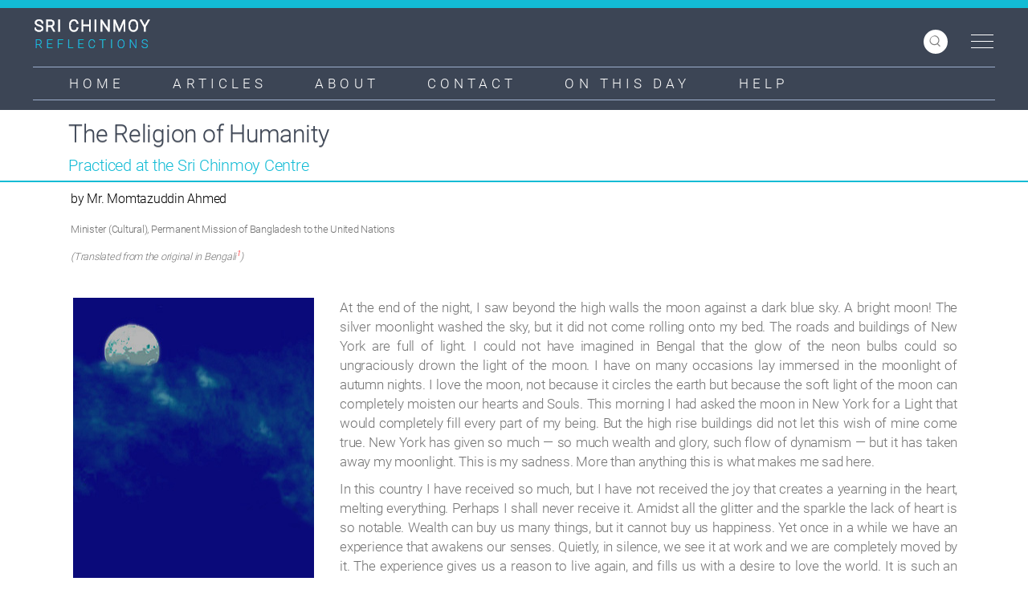

--- FILE ---
content_type: text/html; charset=UTF-8
request_url: https://www.srichinmoy-reflections.com/religion-of-humanity
body_size: 28832
content:
<!DOCTYPE html>
<html  lang="en" dir="ltr">
  <head>
    <meta charset="utf-8" />
<meta name="Generator" content="Drupal 10 (https://www.drupal.org)" />
<meta name="MobileOptimized" content="width" />
<meta name="HandheldFriendly" content="true" />
<meta name="viewport" content="width=device-width, initial-scale=1.0" />
<link rel="icon" href="/sites/default/files/favicon.ico" type="image/vnd.microsoft.icon" />
<link rel="canonical" href="https://www.srichinmoy-reflections.com/religion-of-humanity" />
<link rel="shortlink" href="https://www.srichinmoy-reflections.com/node/418" />

    <title>The Religion of Humanity | Sri Chinmoy Reflections</title>
    <link rel="stylesheet" media="all" href="/core/assets/vendor/jquery.ui/themes/base/core.css?t33utl" />
<link rel="stylesheet" media="all" href="/core/assets/vendor/jquery.ui/themes/base/controlgroup.css?t33utl" />
<link rel="stylesheet" media="all" href="/core/assets/vendor/jquery.ui/themes/base/checkboxradio.css?t33utl" />
<link rel="stylesheet" media="all" href="/core/assets/vendor/jquery.ui/themes/base/resizable.css?t33utl" />
<link rel="stylesheet" media="all" href="/core/assets/vendor/jquery.ui/themes/base/button.css?t33utl" />
<link rel="stylesheet" media="all" href="/core/assets/vendor/jquery.ui/themes/base/dialog.css?t33utl" />
<link rel="stylesheet" media="all" href="/core/modules/system/css/components/align.module.css?t33utl" />
<link rel="stylesheet" media="all" href="/core/modules/system/css/components/fieldgroup.module.css?t33utl" />
<link rel="stylesheet" media="all" href="/core/modules/system/css/components/container-inline.module.css?t33utl" />
<link rel="stylesheet" media="all" href="/core/modules/system/css/components/clearfix.module.css?t33utl" />
<link rel="stylesheet" media="all" href="/core/modules/system/css/components/details.module.css?t33utl" />
<link rel="stylesheet" media="all" href="/core/modules/system/css/components/hidden.module.css?t33utl" />
<link rel="stylesheet" media="all" href="/core/modules/system/css/components/item-list.module.css?t33utl" />
<link rel="stylesheet" media="all" href="/core/modules/system/css/components/js.module.css?t33utl" />
<link rel="stylesheet" media="all" href="/core/modules/system/css/components/nowrap.module.css?t33utl" />
<link rel="stylesheet" media="all" href="/core/modules/system/css/components/position-container.module.css?t33utl" />
<link rel="stylesheet" media="all" href="/core/modules/system/css/components/progress.module.css?t33utl" />
<link rel="stylesheet" media="all" href="/core/modules/system/css/components/reset-appearance.module.css?t33utl" />
<link rel="stylesheet" media="all" href="/core/modules/system/css/components/resize.module.css?t33utl" />
<link rel="stylesheet" media="all" href="/core/modules/system/css/components/sticky-header.module.css?t33utl" />
<link rel="stylesheet" media="all" href="/core/modules/system/css/components/system-status-counter.css?t33utl" />
<link rel="stylesheet" media="all" href="/core/modules/system/css/components/system-status-report-counters.css?t33utl" />
<link rel="stylesheet" media="all" href="/core/modules/system/css/components/system-status-report-general-info.css?t33utl" />
<link rel="stylesheet" media="all" href="/core/modules/system/css/components/tablesort.module.css?t33utl" />
<link rel="stylesheet" media="all" href="/core/modules/system/css/components/tree-child.module.css?t33utl" />
<link rel="stylesheet" media="all" href="/core/modules/ckeditor5/css/ckeditor5.dialog.fix.css?t33utl" />
<link rel="stylesheet" media="all" href="/core/assets/vendor/jquery.ui/themes/base/theme.css?t33utl" />
<link rel="stylesheet" media="all" href="/libraries/mmenu/dist/mmenu.css?t33utl" />
<link rel="stylesheet" media="all" href="/modules/contrib/responsive_menu/css/responsive_menu.css?t33utl" />
<link rel="stylesheet" media="all" href="https://cdn.jsdelivr.net/npm/bootstrap@3.4.1/dist/css/bootstrap.css" integrity="sha256-0XAFLBbK7DgQ8t7mRWU5BF2OMm9tjtfH945Z7TTeNIo=" crossorigin="anonymous" />
<link rel="stylesheet" media="all" href="https://cdn.jsdelivr.net/npm/@unicorn-fail/drupal-bootstrap-styles@0.0.2/dist/3.1.1/7.x-3.x/drupal-bootstrap.css" integrity="sha512-ys0R7vWvMqi0PjJvf7827YdAhjeAfzLA3DHX0gE/sPUYqbN/sxO6JFzZLvc/wazhj5utAy7rECg1qXQKIEZOfA==" crossorigin="anonymous" />
<link rel="stylesheet" media="all" href="https://cdn.jsdelivr.net/npm/@unicorn-fail/drupal-bootstrap-styles@0.0.2/dist/3.1.1/8.x-3.x/drupal-bootstrap.css" integrity="sha512-ixuOBF5SPFLXivQ0U4/J9sQbZ7ZjmBzciWMBNUEudf6sUJ6ph2zwkpFkoUrB0oUy37lxP4byyHasSpA4rZJSKg==" crossorigin="anonymous" />
<link rel="stylesheet" media="all" href="https://cdn.jsdelivr.net/npm/@unicorn-fail/drupal-bootstrap-styles@0.0.2/dist/3.2.0/7.x-3.x/drupal-bootstrap.css" integrity="sha512-MiCziWBODHzeWsTWg4TMsfyWWoMltpBKnf5Pf5QUH9CXKIVeGpEsHZZ4NiWaJdgqpDzU/ahNWaW80U1ZX99eKw==" crossorigin="anonymous" />
<link rel="stylesheet" media="all" href="https://cdn.jsdelivr.net/npm/@unicorn-fail/drupal-bootstrap-styles@0.0.2/dist/3.2.0/8.x-3.x/drupal-bootstrap.css" integrity="sha512-US+XMOdYSqB2lE8RSbDjBb/r6eTTAv7ydpztf8B7hIWSlwvzQDdaAGun5M4a6GRjCz+BIZ6G43l+UolR+gfLFQ==" crossorigin="anonymous" />
<link rel="stylesheet" media="all" href="https://cdn.jsdelivr.net/npm/@unicorn-fail/drupal-bootstrap-styles@0.0.2/dist/3.3.1/7.x-3.x/drupal-bootstrap.css" integrity="sha512-3gQUt+MI1o8v7eEveRmZzYx6fsIUJ6bRfBLMaUTzdmNQ/1vTWLpNPf13Tcrf7gQ9iHy9A9QjXKxRGoXEeiQnPA==" crossorigin="anonymous" />
<link rel="stylesheet" media="all" href="https://cdn.jsdelivr.net/npm/@unicorn-fail/drupal-bootstrap-styles@0.0.2/dist/3.3.1/8.x-3.x/drupal-bootstrap.css" integrity="sha512-AwNfHm/YKv4l+2rhi0JPat+4xVObtH6WDxFpUnGXkkNEds3OSnCNBSL9Ygd/jQj1QkmHgod9F5seqLErhbQ6/Q==" crossorigin="anonymous" />
<link rel="stylesheet" media="all" href="https://cdn.jsdelivr.net/npm/@unicorn-fail/drupal-bootstrap-styles@0.0.2/dist/3.4.0/8.x-3.x/drupal-bootstrap.css" integrity="sha512-j4mdyNbQqqp+6Q/HtootpbGoc2ZX0C/ktbXnauPFEz7A457PB6le79qasOBVcrSrOBtGAm0aVU2SOKFzBl6RhA==" crossorigin="anonymous" />
<link rel="stylesheet" media="all" href="/themes/reflections/css/style.css?t33utl" />
<link rel="stylesheet" media="all" href="/themes/reflections/css/responsive.css?t33utl" />
<link rel="stylesheet" media="all" href="/themes/reflections/css/font-awesome.css?t33utl" />

    
  </head>
  <body class="not-front path-node page-node-type-new-york navbar-is-fixed-top has-glyphicons">
    <a href="#main-content" class="visually-hidden focusable skip-link">
      Skip to main content
    </a>
    
      <div class="dialog-off-canvas-main-canvas" data-off-canvas-main-canvas>
               <header class="navbar navbar-default navbar-fixed-top" id="navbar" role="banner">
      <div class="top_part">
            <div class="container">
            <!-- Logo -->
        <div class="logo">  <div class="region region-navigation">
          <a class="logo navbar-btn pull-left" href="/" title="Home" rel="home">
      <img src="/sites/default/files/logoref.png" alt="Home" />
    </a>
      
  </div>
</div>
        <!-- Search -->
    <div class="searchs">
        <div class="js--search-icon search--icon d-none d-lg-block">
            <svg xmlns="http://www.w3.org/2000/svg" width="25" height="26" viewBox="0 0 25 26">
              <g id="search" transform="translate(1 1)">
                <circle id="Oval" cx="9" cy="9" r="9" fill="none" stroke="#000" stroke-width="2"></circle>
                <path id="Line" d="M15,16l8,8" fill="none" stroke="#000" stroke-linecap="round" stroke-width="2" fill-rule="evenodd"></path>
              </g>
            </svg>
      </div>
              <div class="region region-modals">
    <section class="views-exposed-form block block-views block-views-exposed-filter-blocksearch-api-page-1 clearfix" data-drupal-selector="views-exposed-form-search-api-page-1" id="block-reflections-exposedformsearch-apipage-1">
  
    

      <form action="/search-api" method="get" id="views-exposed-form-search-api-page-1" accept-charset="UTF-8">
  <div class="form--inline form-inline clearfix">
  <div class="form-item js-form-item form-type-textfield js-form-type-textfield form-item-search-api-fulltext-1 js-form-item-search-api-fulltext-1 form-no-label form-group">
  
  
  <input data-drupal-selector="edit-search-api-fulltext-1" class="form-text form-control" type="text" id="edit-search-api-fulltext-1" name="search_api_fulltext_1" value="" size="30" maxlength="128" />

  
  
  </div>
<div data-drupal-selector="edit-actions" class="form-actions form-group js-form-wrapper form-wrapper" id="edit-actions"><button data-drupal-selector="edit-submit-search-api" class="button js-form-submit form-submit btn-info btn" type="submit" id="edit-submit-search-api" value="Apply">Apply</button></div>

</div>

</form>

  </section>


  </div>
     
    </div>         
        <!-- Right -->

          <div class="top_right">
            <a id="toggle-icon" class="toggle responsive-menu-toggle-icon" title="Menu" href="#off-canvas">
  <span class="icon"></span><span class="label">Menu</span>
</a>
          </div>
       </div>
</div>

<!-- Nav Sec -->
<div class="nav_sec">
  <div class="container">
    <nav class="navbar navbar-default">
      <div class="navbar-header">
                <button type="button" class="navbar-toggle collapsed" data-toggle="collapse" data-target="#navbar-collapse" aria-expanded="false" aria-controls="navbar"> 
                    <span class="sr-only">Toggle navigation</span> 
                    <span class="icon-bar top-bar"></span> 
                    <span class="icon-bar middle-bar"></span> 
                    <span class="icon-bar bottom-bar"></span> 
                </button>
                <!--<a class="navbar-brand" href="#">Brand</a>-->
            </div>
                     <div id="navbar-collapse" class="navbar-collapse collapse">
            <div class="region region-navigation-collapsible">
    <nav role="navigation" aria-labelledby="block-reflections-main-menu-menu" id="block-reflections-main-menu">
            <h2 class="sr-only" id="block-reflections-main-menu-menu">Main navigation</h2>

      
      <ul class="menu menu--main nav navbar-nav">
                      <li class="first">
                                        <a href="/index.php/" data-drupal-link-system-path="&lt;front&gt;">Home</a>
              </li>
                      <li>
                                        <a href="/index.php/articles" data-drupal-link-system-path="node/198">Articles</a>
              </li>
                      <li>
                                        <a href="/index.php/about" data-drupal-link-system-path="node/199">About</a>
              </li>
                      <li>
                                        <a href="/index.php/contact" data-drupal-link-system-path="node/3942">Contact</a>
              </li>
                      <li>
                                        <a href="/index.php/on-this-day" data-drupal-link-system-path="node/209">On This Day</a>
              </li>
                      <li class="last">
                                        <a href="/index.php/help" data-drupal-link-system-path="node/1796">Help</a>
              </li>
        </ul>
  

  </nav>

  </div>
  
        </div>
          </nav>
    </div>
</div>
    </header>
  
      
                              <div class="col-sm-12 header-title" role="heading">
          <div class="container">
              <div class="region region-header">
    <div data-drupal-messages-fallback class="hidden"></div>
    <h1 class="page-header">
<span>The Religion of Humanity</span>
</h1>


  </div>

           <div class="sub-title">Practiced at the Sri Chinmoy Centre</div>
           
          </div>
          </div>
                    

  <div role="main" class="main-container container js-quickedit-main-content">
    <div class="row">



            
                  <section class="col-sm-12">

                
                
                          <a id="main-content"></a>
          <div class="autors">by Mr. Momtazuddin Ahmed</div>          
            <div class="region region-content">
      
<article class="new-york is-promoted full clearfix">

  
    

  
  <div class="content">
    
            <div class="field field--name-body field--type-text-with-summary field--label-hidden field--item"><p><sub>Minister (Cultural), Permanent Mission of Bangladesh to the United Nations</sub></p>
<p><em><sub>(Translated from the original in Bengali<sup><a name="1" title="1"></a><a href="#endnote_1"><span style="color: rgb(255, 0, 0);">1</span></a></sup>)</sub></em></p>
<p align="justify">&nbsp;</p>
<table align="left" border="0" cellpadding="0" width="335">
<tbody>
<tr>
<td>&nbsp;</td>
<td align="left"><img alt src="/sites/default/files/contents/new-york/moon.jpg" style="width: 300px; height: 390px; "></td>
<td align="left" rowspan="2" width="25">&nbsp;</td>
</tr>
<tr>
<td align="left">&nbsp;</td>
<td>
<div align="center"><em><span style="color: rgb(0, 51, 102);">“I love the moon, not because it circles the earth but because the soft light of the moon can completely moisten our hearts and Souls.”</span></em></div>
</td>
</tr>
</tbody>
</table>
<p align="justify">At the end of the night, I saw beyond the high walls the moon against a dark blue sky. A bright moon! The silver moonlight washed the sky, but it did not come rolling onto my bed. The roads and buildings of New York are full of light. I could not have imagined in Bengal that the glow of the neon bulbs could so ungraciously drown the light of the moon. I have on many occasions lay immersed in the moonlight of autumn nights. I love the moon, not because it circles the earth but because the soft light of the moon can completely moisten our hearts and Souls. This morning I had asked the moon in New York for a Light that would completely fill every part of my being. But the high rise buildings did not let this wish of mine come true. New York has given so much — so much wealth and glory, such flow of dynamism — but it has taken away my moonlight. This is my sadness. More than anything this is what makes me sad here.</p>
<p align="justify">In this country I have received so much, but I have not received the joy that creates a yearning in the heart, melting everything. Perhaps I shall never receive it. Amidst all the glitter and the sparkle the lack of heart is so notable. Wealth can buy us many things, but it cannot buy us happiness. Yet once in a while we have an experience that awakens our senses. Quietly, in silence, we see it at work and we are completely moved by it. The experience gives us a reason to live again, and fills us with a desire to love the world. It is such an experience that I had a few days ago. I had heard about this Centre quite a few times after coming to New York. I had even received an invitation to visit it. However, the opportunity had not arisen. I kept thinking I would go, but somehow it did not happen. So the other day I asked dear Fahim how I could visit the Centre. Fahim Rezanur is loved in his community. One of his special qualities is that he does not say no to anything. There are some people who try to make everyone happy. He is one of them. And so I hear that he presides over at least twenty organizations. I am not like that. And for that too I have to suffer. I do not believe that God has sent me to earth to fulfill all responsibilities. And so why should I take all these chores upon myself? But more on this later.</p>
<table align="right" border="0" cellpadding="0" width="335">
<tbody>
<tr>
<td width="10">&nbsp;</td>
<td align="right"><img alt src="/sites/default/files/contents/new-york/mr_ahmed_wife.jpg" style="width: 300px; height: 405px; "></td>
<td align="right" rowspan="2">&nbsp;</td>
</tr>
<tr>
<td align="right">&nbsp;</td>
<td>
<div align="center"><em><span style="color: rgb(0, 51, 102);">Mr. Momtazuddin Ahmed and his wife Mrs. Quamrunnessa Momtaz attend a function at Annam Brahma Restaurant.</span></em></div>
</td>
</tr>
</tbody>
</table>
<p align="justify">The invitation soon came along. A gentleman, an engineer by profession, drove me there. Fahim had already arrived. He took me to a vegetarian restaurant. I listened to songs, both the words and music of which were composed by Sri Chinmoy. None of those who sang were from Bangladesh. They were all Westerners. But the songs expressed a love for Bangladesh. The beauty and glory of Bangladesh came through in every composition. It was beautiful to hear the songs before the meal. And what was even more impressive was the singers. They sang with such feeling — completely immersed in the music, within and without. Almost all the songs had God’s Compassion, Glory and Love as their theme. We hear such an expression in the songs of the Bauls and in Rabindra Sangeet. The lyrics expressed the limitless strength and sweetness of the incomparable One who abides in the entire universe. At the end of the musical presentation was lunch – all vegetarian, embellished with delicious chutney. Four of us had been invited. Besides us in the other tables were other guests. The Centre seekers served the food. I heard that they were well-educated and held responsible jobs. They volunteered at the restaurant and delighted in serving the guests, not seeking any compensation. It was a labor of love. I learned that there were other enterprises that functioned in a similar manner, under the direction of the Sri Chinmoy Centre.</p>
<table align="center" border="0" cellpadding="0" cellspacing="0" width="100%">
<tbody>
<tr>
<td width="335"><img alt src="/sites/default/files/contents/new-york/singers_annam_brahma.jpg" style="width: 326px; height: 245px; "></td>
<td width="30">&nbsp;</td>
<td width="335"><img alt src="/sites/default/files/contents/new-york/guests_annam_brahma.jpg" style="width: 326px; height: 245px; "></td>
</tr>
<tr>
<td><em><span style="color: rgb(0, 51, 102);">“They sang with such feeling – completely immersed in the music, within and without.”</span></em></td>
<td>&nbsp;</td>
<td><em><span style="color: rgb(0, 51, 102);">Guests view the sheet music during the performance of Bengali songs.</span></em></td>
</tr>
</tbody>
</table>
<p align="justify">Sri Chinmoy is from Chittagong, Bangladesh and was born in the Boalkhali precinct. It is the same place where poet Ramesh Sheel was born. It is also where that the sun-child of Bangladesh, Surya Sen, was born. Sri Chinmoy’s family was rooted in the teachings of Sri Aurobindo. When Sri Chinmoy lost his parents at a very early age he went to live in the Sri Aurobindo Ashram, a thousand miles in the south, in Pondicherry. He lived there for many years. The seeds of idealism and spirituality that were sown in Chinmoy’s life and mind in these early years grew to become the great tree that we now know as Sri Chinmoy. Initiated and filled with this idealism, Sri Chinmoy eventually came to America. In Jamaica, New York, he built his Ashram. Practicing meditation and tapasya he grew even stronger. Sri Chinmoy offers many types of spiritual disciplines to discover one’s true nature and manifest God’s Glory within oneself. He composed songs and set them to music. He drew and painted. He regularly exercised and by doing so brought forth the strength that lies hidden within each of us. With his strength he could control a mad elephant and stop moving cars.</p>
<p align="justify">Sri Chinmoy had a deep love for religion. By birth he was a Hindu. But his true religion was love for humanity. In his Centre there is no division based on religion. Each person has their own religion. This consciousness has created in the Sri Chinmoy Centre a true love for all religions. I truly appreciated the tolerance of all faiths and beliefs expressed by those who were serving. To create a life-consciousness that is without animosity and division is not easy. It is only when one walks the road of a higher consciousness that the petty differences of the mundane life diminish. Not many can reach the deep state of meditation that this requires. Meditation is difficult and takes time. To truly manifest the full Glory of God-nature is not easy. One of Sri Chinmoy’s mantras was that it is necessary to have belief in oneself along with belief in God. This in itself is such a difficult task that one who achieves this state of belief has won half the battle.</p>
<p align="justify">Sri Chinmoy longed for Samadhi. Therefore, his disciples have laid him in eternal sleep of the Mahasamadhi. They feel that his Consciousness is ever-present. Death is only a change of location. An eternally awakened Sadhak’s Consciousness is after all immortal. He is now in a state of his deepest meditation, one with God.</p>
<p align="justify">Sri Chinmoy did not speak about miracles. He believed in the strength of the mind and body. If our bodies are not able, if our breathing is not normal or is laboured, then how can we meditate? Therefore, even in his advanced years, Sri Chinmoy followed a regular regimen of physical exercise. He expressed in all his heartfelt activities, a God-consciousness. It is He (God) that he drew in the abstract play of colors and lines. The movement in his art shimmers like a fountain. It is not easy to fathom the abstract quality of this movement.</p>
<p align="justify">Sri Chinmoy was skilled in playing many musical instruments. He walked in the world of varied melodies. But not with haste. The beauty of his melodies rise like a still-moving river. In songs, in melody, in art, in physical prowess, in the trance of his meditation – in all these, Sri Chinmoy manifested the myriad aspects of God. Sri Chinmoy said “My religion is Love. Those who love God are my brothers and sisters – and this is the way I express my God-Love.” For the short time that I was at the Sri Chinmoy Centre, not even for a moment did I feel that this extraordinary Sadhak was not beside me. In every facet of this event I felt his love. A world of division, jealousy, greed and individual assertion rules today. There is none who says to another – “Give me some of your sorrow and take some of my joy. Come let us together build a world full of love.” Sri Chinmoy said “Be happy. Be happy. Be happy. If you are not happy you will not make inner progress.”</p>
<p align="justify">Winter is not over yet. Every once in a while New York gets blanketed in white by a fresh flood of snow. And then roars in the wintry wind followed by bitter cold. I want to take all the warmth of the world at this time and wrap it around myself. We need warmth to live. In my Bengal now the winter and the shroud of mist is giving way to the south winds. Spring is coming. In green Bengal spring is coming! The solitary wind will blow everything and the leaves will leave their shelter in the trees and fall to the ground. The leafless trees will stand like renunciate Bauls. And then a fresh invitation to life will arrive. Fresh leaves, fresh beauty. Once again a new tide of life will flow through the trees. How beautiful is nature then! Hidden in the leaves, the nightingale will sing its song of love. Once again new life will awaken in all its simplicity. It is this beautiful Bengal that I have left behind soaring through the skies to a land thousands of miles away, across the Atlantic. Here the leaves fall even before the winter begins. The trees are bereft of their green garland. All the leaves have fallen down. The dry branches like orphans stand scattered here and there. Looking at the state of these trees I am filled with sadness. O silent trees, how long will you stand so helplessly in this heartless, indifferent world? In my life the time to create new dreams seems to be over. A leafless tree am I. Who will give me shelter in this affectionless world? Sri Chinmoy has said that if you want to make your life bright, then you have to expand your heart. So may it be. I will stand on the empty road with my Veena of love. If ever I see a traveler, I shall welcome him with the melody of love. All my songs will be songs of love, songs of friendship. Sri Chinmoy, with his unparalleled capacity to dive into the depths of meditation, has untiringly practiced the sadhana of God’s Compassion and Love. I am only a simple person. With all my heart and soul in this world of mortals, I shall beg for the alms of love. This alone will make my life meaningful and sweet. Let the world be awakened by proclaiming the victory of love. Sri Chinmoy received the closeness and affection of so many great souls. Even if I receive the love of ordinary men my life will be glorified.</p>
<p align="justify">&nbsp;</p>
<p align="center"><em>– End –</em></p>
<p align="justify">&nbsp;</p>
<table border="0" cellpadding="0" cellspacing="0" width="700">
<tbody>
<tr>
<td width="250">The original article in Bengali (Bangla) was <a href="/religion-of-humanity" onclick="window.open('/sites/default/files/articles/new-york/ajkal_feb_2010.jpg','','scrollbars=yes, resizable=yes')" title="View the original Bengali article">published in <em>Ajkal</em></a>,<br>
			a Bengali newsweekly from New York, on February 5, 2010.</td>
<td width="5">&nbsp;</td>
<td width="180"><a href="/religion-of-humanity" onclick="window.open('/sites/default/files/contents/new-york/ajkal_feb_2010.jpg','','scrollbars=yes, resizable=yes')" title="View the original Bengali article"><img alt src="/sites/default/files/contents/new-york/ajkal_feb_2010_header.jpg" style="width: 180px; height: 85px; "></a></td>
</tr>
<tr>
<td>&nbsp;</td>
</tr>
</tbody>
</table>
<p align="justify">&nbsp;</p>
<p align="justify"><span style="color: rgb(0, 51, 102);"><em>Endnotes:</em></span><br>
<a name="endnote_1" title="endnote_1"></a><a href="#1"><span style="color: rgb(255, 0, 0);">1</span></a> Translation by Dr. Mahatapa Palit.</p>
</div>
      
  </div>

</article>


  </div>

              </section>

                </div>
  </div>
<div class="totop">
      <div class="gototop">
         <div class="arrowgototop"></div>
      </div>
   </div>
      <div class="about_sec footer">
        <div class="container">
            <div class="row">
                <div class="content col-md-6">  <div class="region region-footer">
    <section id="block-footer" class="block block-block-content block-block-content5db23dc4-bc3d-459f-ae94-dd1970ca9712 clearfix">
  
    

      
            <div class="field field--name-body field--type-text-with-summary field--label-hidden field--item"><div id="footerb">
<ul class="footernav" id="menu-footer">
<li>
                    <a href="/">Home</a></li>
<li>
                    <a href="/articles">Articles</a></li>
<li>
                    <a href="/about">About</a></li>
<li>
                    <a href="/links">Links</a></li>
<li>
                    <a href="/form/message">Contact</a></li>
<li>
                    <a href="/help">Help</a></li>
</ul>
</div>
</div>
      
  </section>

<section id="block-statcounter" class="block block-block-content block-block-content831ad3e3-45b4-4f7d-93ff-170135d6b551 clearfix">
  
      <h2 class="block-title">Statcounter</h2>
    

      
            <div class="field field--name-body field--type-text-with-summary field--label-hidden field--item"><!-- Default Statcounter code for Sri Chinmoy Reflections
http://srichinmoy-reflections.com/ --><script type="text/javascript">
var sc_project=4714539; var sc_invisible=1; var sc_security="30ccf352"; var sc_client_storage="disabled"; </script><script type="text/javascript" src="https://www.statcounter.com/counter/counter.js" async></script><p></p><noscript><br>
<div class="statcounter"><a title="Web Analytics&lt;br /&gt;
Made Easy - StatCounter" href="https://statcounter.com/"><br>
target="_blank"&gt;<img class="statcounter"><br>
src="https://c.statcounter.com/4714539/0/30ccf352/1/"<br>
alt="Web Analytics Made Easy -<br>
StatCounter"&gt;</a></div>
<p></p></noscript>
<!-- End of Statcounter Code --></div>
      
  </section>


  </div>
</div>
                <div class="content col-md-6"> <div class="copyright">Sri Chinmoy Reflections © 2026 All rights reserved.</div> </div>
            </div>
        </div>
    </div>
  
  </div>

    <div class="off-canvas-wrapper"><div id="off-canvas">
              <ul>
                    <li class="menu-item--b4845cf4-f9bf-424f-8ce6-bcbc97b486ff menu-name--side-menus">
        <a href="/artworks" data-drupal-link-system-path="node/416">Artworks</a>
                                <ul>
                    <li class="menu-item--ea769ac5-80dc-4e98-ac4e-05bf4f99d7f4 menu-name--side-menus">
        <a href="/magnificent-obsession" data-drupal-link-system-path="node/183">A Magnificent Obsession</a>
              </li>
                <li class="menu-item--_eccfb12-9988-4b83-bd2f-fe209a6b5c25 menu-name--side-menus">
        <a href="/sketches-in-time" data-drupal-link-system-path="node/185">Sketches in Time</a>
              </li>
                <li class="menu-item--_14709ac-b676-41e0-94b2-04aa5b94eea1 menu-name--side-menus">
        <a href="/birds-of-ottawa" data-drupal-link-system-path="node/186">The Strange Birds Of Ottawa</a>
              </li>
                <li class="menu-item--a5a1be0c-3ca9-44f3-8810-c57f5dec7432 menu-name--side-menus">
        <a href="/ottawa-gallery" data-drupal-link-system-path="node/187">Experiences of the Ottawa Gallery</a>
              </li>
                <li class="menu-item--bd59cce9-7f41-469e-aa5c-0976989594b1 menu-name--side-menus">
        <a href="/transformative-art" data-drupal-link-system-path="node/188">The Transformative Art of Sri Chinmoy</a>
              </li>
                <li class="menu-item--_14fb2c1-f970-4558-801e-179b830b17b4 menu-name--side-menus">
        <a href="/birds-stats-ref" data-drupal-link-system-path="node/189">Sri Chinmoy’s First One Million Soul-Birds</a>
              </li>
                <li class="menu-item--_7c0e7cd-99fd-461d-bfc1-74a52f5a89b7 menu-name--side-menus">
        <a href="/original-art" data-drupal-link-system-path="node/86">Original Paintings and Drawings</a>
                                <ul>
                    <li class="menu-item--fc5c434b-8364-45fa-bb6d-61e9f9dfefe6 menu-name--side-menus">
        <a href="/australia-originals" data-drupal-link-system-path="node/3866">Australia</a>
                                <ul>
                    <li class="menu-item--c415a9a4-ebcd-4000-87ed-1453eb126337 menu-name--side-menus">
        <a href="/adelaide-original-1" data-drupal-link-system-path="node/3868">Adelaide Original – 1</a>
              </li>
                <li class="menu-item--_ad08c11-ffde-492c-b262-eb5e51d927b2 menu-name--side-menus">
        <a href="/adelaide-original-2" data-drupal-link-system-path="node/3869">Adelaide Original – 2</a>
              </li>
                <li class="menu-item--_0febf28-6ba3-45d8-bac0-9da6d52b05e8 menu-name--side-menus">
        <a href="/adelaide-original-3" data-drupal-link-system-path="node/3870">Adelaide Original – 3</a>
              </li>
                <li class="menu-item--a0641399-80b4-47e8-ad95-74964d37e2cc menu-name--side-menus">
        <a href="/adelaide-original-4" data-drupal-link-system-path="node/3871">Adelaide Original – 4</a>
              </li>
                <li class="menu-item--_94a4754-1cc3-4e7a-84b4-f8b99d48460d menu-name--side-menus">
        <a href="/adelaide-original-5" data-drupal-link-system-path="node/3872">Adelaide Original – 5</a>
              </li>
                <li class="menu-item--_7b08fc4-d9b1-47f3-ab18-a45b4c3166a9 menu-name--side-menus">
        <a href="/adelaide-original-6" data-drupal-link-system-path="node/3873">Adelaide Original – 6</a>
              </li>
                <li class="menu-item--_0a83036-b72d-4601-a596-45e86467dca0 menu-name--side-menus">
        <a href="/adelaide-original-7" data-drupal-link-system-path="node/3874">Adelaide Original – 7</a>
              </li>
                <li class="menu-item--_8c8194b-6e15-4a9f-959a-b04735d5ee29 menu-name--side-menus">
        <a href="/perth-original-1" data-drupal-link-system-path="node/3859">Perth Original – 1</a>
              </li>
                <li class="menu-item--_67f683c-8244-481e-ba49-897b78539823 menu-name--side-menus">
        <a href="/perth-original-2" data-drupal-link-system-path="node/3860">Perth Original – 2</a>
              </li>
                <li class="menu-item--f8e6f729-8f88-4bb8-a2af-3b90948e2472 menu-name--side-menus">
        <a href="/perth-original-3" data-drupal-link-system-path="node/3861">Perth Original – 3</a>
              </li>
                <li class="menu-item--_edc81f2-d5ef-448c-b819-56a41ee90fa8 menu-name--side-menus">
        <a href="/perth-original-4" data-drupal-link-system-path="node/3862">Perth Original – 4</a>
              </li>
                <li class="menu-item--_aba5e27-b848-4714-8766-b1f4356691e4 menu-name--side-menus">
        <a href="/perth-original-5" data-drupal-link-system-path="node/3863">Perth Original – 5</a>
              </li>
                <li class="menu-item--_6df4880-5e9c-4037-96cb-f72122b0d41b menu-name--side-menus">
        <a href="/perth-original-6" data-drupal-link-system-path="node/3864">Perth Original – 6</a>
              </li>
                <li class="menu-item--_3ae6e69-a484-4bd2-a07d-0c67a9ed1753 menu-name--side-menus">
        <a href="/perth-original-7" data-drupal-link-system-path="node/3865">Perth Original – 7</a>
              </li>
        </ul>
  
              </li>
        </ul>
  
              </li>
                <li class="menu-item--_b841319-840d-4a50-8d5b-cee96afa37ab menu-name--side-menus">
        <a href="/spirituality-and-art" data-drupal-link-system-path="node/1623">Spirituality and art</a>
              </li>
        </ul>
  
              </li>
                <li class="menu-item--_fcf8491-da04-4f21-8bad-fcbca516e10b menu-name--side-menus">
        <a href="/correspondence" data-drupal-link-system-path="node/191">Correspondence</a>
                                <ul>
                    <li class="menu-item--_1b1fcc2-5aec-4913-9f8a-78c810f98ec1 menu-name--side-menus">
        <a href="/1975-c" data-drupal-link-system-path="node/192">1975</a>
                                <ul>
                    <li class="menu-item--_568fd1d-b022-4256-bcb8-a12f7d651fe7 menu-name--side-menus">
        <a href="/august-1975-c" data-drupal-link-system-path="node/193">August 1975</a>
              </li>
        </ul>
  
              </li>
                <li class="menu-item--_e863113-0d9f-453d-9355-5d54e4546981 menu-name--side-menus">
        <a href="/1979-c" data-drupal-link-system-path="node/543">1979</a>
                                <ul>
                    <li class="menu-item--_8736424-2054-4a70-98b4-a51ad6da476c menu-name--side-menus">
        <a href="/13-april-1979-c" data-drupal-link-system-path="node/563">13 April 1979</a>
              </li>
        </ul>
  
              </li>
                <li class="menu-item--_182584c-1c9e-4831-8d3e-cfd84684f81e menu-name--side-menus">
        <a href="/1981-c" data-drupal-link-system-path="node/545">1981</a>
                                <ul>
                    <li class="menu-item--be0e1644-d965-444f-97e8-f59ca89ef453 menu-name--side-menus">
        <a href="/27-august-1981-c" data-drupal-link-system-path="node/546">27 August 1981</a>
              </li>
        </ul>
  
              </li>
                <li class="menu-item--_677d8ad-eda5-4b6d-bd52-4597bff2ef50 menu-name--side-menus">
        <a href="/1989-c" data-drupal-link-system-path="node/547">1989</a>
                                <ul>
                    <li class="menu-item--_f1c4b1e-d57d-4200-a022-cc00a2adc327 menu-name--side-menus">
        <a href="/16-march-1989-c" data-drupal-link-system-path="node/548">16 March 1989</a>
              </li>
                <li class="menu-item--_a1c968a-a869-479b-bf72-c7dbf1dbe379 menu-name--side-menus">
        <a href="/23-march-1989-c" data-drupal-link-system-path="node/549">23 March 1989</a>
              </li>
                <li class="menu-item--_3e08039-748a-42a7-b551-f5c5fc343537 menu-name--side-menus">
        <a href="/4-april-1989-c" data-drupal-link-system-path="node/550">4 April 1989</a>
              </li>
                <li class="menu-item--df0d0c0a-3029-4ba7-83b1-5a3699761a9f menu-name--side-menus">
        <a href="/6-april-1989-c" data-drupal-link-system-path="node/551">6 April 1989</a>
              </li>
        </ul>
  
              </li>
        </ul>
  
              </li>
                <li class="menu-item--_258fed8-00fa-4bbc-bff8-02890453a498 menu-name--side-menus">
        <a href="/early-years" data-drupal-link-system-path="node/194">Early Years</a>
                                <ul>
                    <li class="menu-item--fae92911-1423-4b3d-a9d7-d795bfd5ab02 menu-name--side-menus">
        <a href="/family" data-drupal-link-system-path="node/195">Family</a>
                                <ul>
                    <li class="menu-item--_af1ccaa-85af-46ba-a886-0bcd4cec9dd9 menu-name--side-menus">
        <a href="/family-tree" data-drupal-link-system-path="node/234">Family Tree</a>
                                <ul>
                    <li class="menu-item--f8aeb637-9917-448f-a943-d71085c06139 menu-name--side-menus">
        <a href="/family-tree-m" data-drupal-link-system-path="node/235">Maternal Relatives</a>
              </li>
                <li class="menu-item--e78381a6-2e7b-4fe2-891d-ad3bb3541fdc menu-name--side-menus">
        <a href="/family-tree-p" data-drupal-link-system-path="node/236">Paternal Relatives</a>
              </li>
        </ul>
  
              </li>
                <li class="menu-item--_075bc22-961c-47d5-9207-5aca5af904d3 menu-name--side-menus">
        <a href="/yogamaya" data-drupal-link-system-path="node/237">Yogamaya</a>
                                <ul>
                    <li class="menu-item--d15f295b-4883-4deb-a6b3-c747074ee2f2 menu-name--side-menus">
        <a href="/jatra" data-drupal-link-system-path="node/239">Yogamaya attends a Jatra Performance</a>
              </li>
        </ul>
  
              </li>
                <li class="menu-item--_94f4e01-c722-48af-b5c8-b4165d3c73fb menu-name--side-menus">
        <a href="/hriday" data-drupal-link-system-path="node/238">Hriday Ranjan Ghosh</a>
                                <ul>
                    <li class="menu-item--ff7fad39-3523-426a-8e93-bf1465555a26 menu-name--side-menus">
        <a href="/hriday-appendix" data-drupal-link-system-path="node/240">Appendix</a>
              </li>
        </ul>
  
              </li>
        </ul>
  
              </li>
                <li class="menu-item--_6e36782-4913-48fc-bdfa-f8e562f4503d menu-name--side-menus">
        <a href="/chittagong" data-drupal-link-system-path="node/241">Chittagong</a>
                                <ul>
                    <li class="menu-item--_8c45ae9-10c7-44e9-b13c-2ca220092186 menu-name--side-menus">
        <a href="/childhood-pastime" data-drupal-link-system-path="node/242">A Childhood Pastime of a Great Spiritual Master</a>
              </li>
                <li class="menu-item--d72f72ab-d518-40c9-8240-45a020a2bec1 menu-name--side-menus">
        <a href="/life-nearly" data-drupal-link-system-path="node/243">A Life Nearly Snuffed Out</a>
              </li>
                <li class="menu-item--e2ce5505-e208-4be2-96fd-d290add0da38 menu-name--side-menus">
        <a href="/life-once-spared" data-drupal-link-system-path="node/244">A Life Once Spared</a>
              </li>
                <li class="menu-item--_e9531d6-91ea-45d6-af28-c8644277c91d menu-name--side-menus">
        <a href="/bengal-tiger" data-drupal-link-system-path="node/245">Encounter with a Royal Bengal Tiger</a>
              </li>
                <li class="menu-item--_276c61c-4929-4d23-bca0-e75a7ab0fefb menu-name--side-menus">
        <a href="/childhood-ambition" data-drupal-link-system-path="node/246">Sri Chinmoy’s Childhood Ambition</a>
              </li>
                <li class="menu-item--_d192d04-03c5-4c78-9cf4-2380540ea56d menu-name--side-menus">
        <a href="/animal-companions" data-drupal-link-system-path="node/247">The Animal Companions of Sri Chinmoy’s Childhood</a>
              </li>
                <li class="menu-item--_7696a5b-5e8b-42aa-8573-5582d430ad7f menu-name--side-menus">
        <a href="/bitter-medicine" data-drupal-link-system-path="node/248">The Most Bitter Medicine</a>
              </li>
                <li class="menu-item--_12a0607-9fce-46f7-9cd5-0077ab3b7d4c menu-name--side-menus">
        <a href="/of-turtles" data-drupal-link-system-path="node/249">Of Turtles and Other Delicacies</a>
              </li>
        </ul>
  
              </li>
                <li class="menu-item--_ac94c4d-fa0b-480b-8730-70d99c379bfd menu-name--side-menus">
        <a href="/pondicherry" data-drupal-link-system-path="node/250">Pondicherry</a>
                                <ul>
                    <li class="menu-item--c4e3594e-096b-4560-8d42-5305f5192eb5 menu-name--side-menus">
        <a href="/mulshankar" data-drupal-link-system-path="node/251">An Ashram Jewel: Mulshankar</a>
              </li>
                <li class="menu-item--_04cfa73-318a-4d6e-800a-b56759e7941b menu-name--side-menus">
        <a href="/first-bengali-teacher" data-drupal-link-system-path="node/252">Chinmoy’s First Bengali Teacher: Prabhakar Mukherji</a>
              </li>
                <li class="menu-item--_47c28df-3682-4c62-be80-42401e94f7a9 menu-name--side-menus">
        <a href="/sisirkumar-ghose" data-drupal-link-system-path="node/253">Chinmoy’s Mentor: Dr. Sisirkumar Ghose</a>
              </li>
                <li class="menu-item--_b434243-fc06-463d-816a-07e53b4deaf5 menu-name--side-menus">
        <a href="/kd-sethna" data-drupal-link-system-path="node/254">K.D. Sethna (Amal Kiran)</a>
              </li>
                <li class="menu-item--_f1959fc-e240-42f7-a885-8a7a2446e727 menu-name--side-menus">
        <a href="/narottam" data-drupal-link-system-path="node/255">Narottam Dass Mehra</a>
              </li>
                <li class="menu-item--_c164b4d-90b8-45b0-ae60-527b11f13523 menu-name--side-menus">
        <a href="/sahana-devi" data-drupal-link-system-path="node/256">Sahana Devi</a>
              </li>
                <li class="menu-item--_da0ae70-a85d-4ec1-9d64-4a22449215f6 menu-name--side-menus">
        <a href="/kapali-sastry" data-drupal-link-system-path="node/257">T.V. Kapali Sastry</a>
              </li>
        </ul>
  
              </li>
        </ul>
  
              </li>
                <li class="menu-item--c1e01c0c-e48e-4869-9075-de9e1897eacf menu-name--side-menus">
        <a href="/literature" data-drupal-link-system-path="node/196">Literature</a>
                                <ul>
                    <li class="menu-item--_99ebad5-7689-4a98-838a-0883eb742905 menu-name--side-menus">
        <a href="/language-of-prayer" data-drupal-link-system-path="node/197">Sri Chinmoy and the Language of Prayer</a>
              </li>
                <li class="menu-item--fe9a7817-52a0-4f47-ac39-867dd044c176 menu-name--side-menus">
        <a href="/10000-flower-flames" data-drupal-link-system-path="node/278">Sri Chinmoy’s ‘Ten Thousand Flower-Flames’</a>
              </li>
                <li class="menu-item--_09229f5-bfa3-445b-938d-3b0a9ec52a11 menu-name--side-menus">
        <a href="/thus-spoke-our-master" data-drupal-link-system-path="node/263">Thus Spoke our Master</a>
              </li>
                <li class="menu-item--_f388433-89fc-4e4d-8060-f5de74a891ad menu-name--side-menus">
        <a href="/jewels-of-happiness" data-drupal-link-system-path="node/335">The Jewels of Happiness</a>
              </li>
                <li class="menu-item--_47112b4-d27e-4b37-a0e2-593f387f411e menu-name--side-menus">
        <a href="/ever-transcending-quest" data-drupal-link-system-path="node/428">The Ever-Transcending Quest</a>
              </li>
        </ul>
  
              </li>
                <li class="menu-item--c153d222-76f0-481b-ab12-f4cbaeabbd93 menu-name--side-menus">
        <a href="/meetings" data-drupal-link-system-path="node/213">Meetings</a>
                                <ul>
                    <li class="menu-item--_17a944d-8d15-46da-9ab1-0852664a1ba7 menu-name--side-menus">
        <a href="/ravi-shankar" data-drupal-link-system-path="node/231">Ravi Shankar</a>
                                <ul>
                    <li class="menu-item--_c980aba-8330-489b-8fe3-62ac447b57a9 menu-name--side-menus">
        <a href="/first-meeting-ravi-shankar" data-drupal-link-system-path="node/3911">Sri Chinmoy’s First Meeting with Ravi Shankar</a>
              </li>
                <li class="menu-item--_d96dfef-99cf-417b-a7c0-52bf755e7a8f menu-name--side-menus">
        <a href="/tribute-ravi-shankar" data-drupal-link-system-path="node/214">A Tribute</a>
              </li>
                <li class="menu-item--aaa3eee0-bf34-41ad-9668-4dd459b0e057 menu-name--side-menus">
        <a href="/concerts-new-york" data-drupal-link-system-path="node/336">Concerts in New York</a>
              </li>
                <li class="menu-item--b6e9ce7b-17fa-4f06-a745-57d9158b4f49 menu-name--side-menus">
        <a href="/pilgrims-eternity" data-drupal-link-system-path="node/337">Pilgrims of Eternity</a>
              </li>
                <li class="menu-item--cfd77756-2c61-400d-b84b-96de9256fa11 menu-name--side-menus">
        <a href="/u-thant-peace-award-ravi-shankar" data-drupal-link-system-path="node/338">U Thant Peace Award</a>
              </li>
        </ul>
  
              </li>
                <li class="menu-item--_8676717-b46c-4e74-8faa-4bba59e3ed6e menu-name--side-menus">
        <a href="/jesse-owens" data-drupal-link-system-path="node/3898">Jesse Owens</a>
                                <ul>
                    <li class="menu-item--_a079e5c-6490-4036-8762-f4d349343bfe menu-name--side-menus">
        <a href="/interview-with-jesse-owens" data-drupal-link-system-path="node/3897">Sri Chinmoy’s Interview with Jesse Owens</a>
              </li>
                <li class="menu-item--_d43ed7e-661f-4eae-bfc9-670f3e4ee36a menu-name--side-menus">
        <a href="/two-champions" data-drupal-link-system-path="node/339">Jesse Owens and Sri Chinmoy</a>
              </li>
        </ul>
  
              </li>
                <li class="menu-item--ce27a719-360b-4d33-90fd-29ae65acd2df menu-name--side-menus">
        <a href="/president-gorbachev-meetings" data-drupal-link-system-path="node/3908">Meetings with President Gorbachev</a>
              </li>
                <li class="menu-item--d3a2a1ca-1856-4742-89df-633aaec11243 menu-name--side-menus">
        <a href="/gov-luis-ferre" data-drupal-link-system-path="node/340">Sri Chinmoy Visits the Governor of Puerto Rico</a>
              </li>
                <li class="menu-item--_9781a85-6a82-41d6-b6b7-b0837744cea3 menu-name--side-menus">
        <a href="/king-of-surakarta" data-drupal-link-system-path="node/341">The King of Surakarta and Sri Chinmoy Reunite</a>
              </li>
                <li class="menu-item--_d8946cf-93b3-4aff-87e3-9ee6f75ce193 menu-name--side-menus">
        <a href="/pablo-casals" data-drupal-link-system-path="node/342">Two God-Lovers: Don Pablo Casals and Sri Chinmoy</a>
              </li>
                <li class="menu-item--_4f8437e-c575-4125-ba32-3a1803eebdd8 menu-name--side-menus">
        <a href="/archbishop-desmond-tutu-tribute" data-drupal-link-system-path="node/3853">Tribute to Archbishop Desmond Tutu</a>
              </li>
        </ul>
  
              </li>
                <li class="menu-item--_8dca1a5-e212-468e-9306-c0b7ce050e56 menu-name--side-menus">
        <a href="/music" data-drupal-link-system-path="node/219">Music</a>
                                <ul>
                    <li class="menu-item--_fca0918-7129-4f9d-9dd3-1fb32094a4ca menu-name--side-menus">
        <a href="/peace-concerts" data-drupal-link-system-path="node/407">Sri Chinmoy’s Peace Concerts</a>
              </li>
                <li class="menu-item--_b762f01-1b67-44e3-893c-7fea9f492cd8 menu-name--side-menus">
        <a href="/piano" data-drupal-link-system-path="node/408">Sri Chinmoy’s Piano Performances</a>
              </li>
                <li class="menu-item--c84a3dbe-c636-4636-a660-7a00e6560dc1 menu-name--side-menus">
        <a href="/pipe-organ" data-drupal-link-system-path="node/409">Sri Chinmoy’s Pipe Organ Performances</a>
              </li>
                <li class="menu-item--e93e85d9-77c7-4c08-9bf7-f138f04e5ad2 menu-name--side-menus">
        <a href="/analysis-of-music" data-drupal-link-system-path="node/410">Analysis of Sri Chinmoy’s Music</a>
              </li>
                <li class="menu-item--e8b3bac9-1235-41e8-a4a1-65ed4b2890f2 menu-name--side-menus">
        <a href="/summit-height" data-drupal-link-system-path="node/411">A Summit-Height Musical Experience at Interlaken</a>
              </li>
                <li class="menu-item--b2ee192d-b3b2-4872-b706-e2494aa34ba2 menu-name--side-menus">
        <a href="/music-1943-1975" data-drupal-link-system-path="node/412">History of Sri Chinmoy’s Musical Manifestation</a>
              </li>
                <li class="menu-item--f501d6ca-ae82-477e-b6e6-42d4ddf3eafb menu-name--side-menus">
        <a href="/sydney-opera-house-organ" data-drupal-link-system-path="node/3693">Cascading Organ Delight:</a>
              </li>
                <li class="menu-item--cf8967a5-cdf2-4661-8666-b4ff9ee79d74 menu-name--side-menus">
        <a href="/new-creation" data-drupal-link-system-path="node/413">The Birth of a New Creation</a>
              </li>
                <li class="menu-item--_74b8356-4710-4aac-9c0f-6d2dffef1005 menu-name--side-menus">
        <a href="/flute-of-light" data-drupal-link-system-path="node/414">The Flute of Light</a>
              </li>
        </ul>
  
              </li>
                <li class="menu-item--_18b3298-8706-457b-a18e-d836fd8462aa menu-name--side-menus menu-item--active-trail">
        <a href="/new-york" data-drupal-link-system-path="node/415">New York</a>
                                <ul>
                    <li class="menu-item--ce6c0eb4-7e76-4b5c-9197-ff0ee798fbf4 menu-name--side-menus">
        <a href="/aspiration-ground" data-drupal-link-system-path="node/417">Aspiration-Ground, Now and Then </a>
              </li>
                <li class="menu-item--b4c5fad7-28f4-40fd-8e97-39c41517b0a0 menu-name--side-menus menu-item--active-trail">
        <a href="/religion-of-humanity" data-drupal-link-system-path="node/418" class="is-active">The Religion of Humanity</a>
              </li>
        </ul>
  
              </li>
                <li class="menu-item--f67c70cc-1133-4b7a-91e3-eeef42bde2c7 menu-name--side-menus">
        <a href="/overview" data-drupal-link-system-path="node/536">Overview</a>
                                <ul>
                    <li class="menu-item--d677d9af-7298-48b2-9dbc-b5dc952da3dd menu-name--side-menus">
        <a href="/prague-statue" data-drupal-link-system-path="node/537">Floods in Europe</a>
              </li>
                <li class="menu-item--_fd3a79a-d33b-4fc0-9b7e-11f4d704035e menu-name--side-menus">
        <a href="/remembering-sri-chinmoy" data-drupal-link-system-path="node/538">Remembering Sri Chinmoy</a>
              </li>
                <li class="menu-item--d81bbc60-bb10-42d2-af57-3f760e4bd1fa menu-name--side-menus">
        <a href="/many-names" data-drupal-link-system-path="node/539">The Many Names of the Master</a>
              </li>
                <li class="menu-item--_0175f9f-5fd0-4b62-822c-40361530ddb1 menu-name--side-menus">
        <a href="/twentieth-century" data-drupal-link-system-path="node/540">The Voice of the Twentieth Century</a>
              </li>
        </ul>
  
              </li>
                <li class="menu-item--ad4dde1c-f351-470f-abd3-a032c6ad47e7 menu-name--side-menus">
        <a href="/peace-initiatives" data-drupal-link-system-path="node/458">Peace initiatives</a>
                                <ul>
                    <li class="menu-item--_3172088-4c90-483f-92da-fadaa6c966a7 menu-name--side-menus">
        <a href="/niagara-falls" data-drupal-link-system-path="node/468">Niagara Falls</a>
              </li>
        </ul>
  
              </li>
                <li class="menu-item--_b22d1ba-50a4-4559-95b7-94d358e6db0d menu-name--side-menus">
        <a href="/photographs" data-drupal-link-system-path="node/459">Photographs</a>
                                <ul>
                    <li class="menu-item--e85882df-ea25-4757-b57f-1dc0112c2975 menu-name--side-menus">
        <a href="/ashram-years" data-drupal-link-system-path="node/469">Chinmoy – The Ashram Years</a>
              </li>
                <li class="menu-item--_30e84bf-11a1-49d9-815c-6e6b8ef1eed8 menu-name--side-menus">
        <a href="/early-athletics" data-drupal-link-system-path="node/470">Early athletics</a>
              </li>
                <li class="menu-item--e6ae60d0-f096-4129-9421-ca96a98b0cfa menu-name--side-menus">
        <a href="/india-1969" data-drupal-link-system-path="node/471">Chinmoy Returns to India after Five Years</a>
              </li>
                <li class="menu-item--_c14ccc8-60b8-49c8-8896-106982e19925 menu-name--side-menus">
        <a href="/india-1972" data-drupal-link-system-path="node/472">Visit to India 1972</a>
              </li>
        </ul>
  
              </li>
                <li class="menu-item--_7759cba-95b8-4351-8b15-a6f0de8620a9 menu-name--side-menus">
        <a href="/rare-recordings" data-drupal-link-system-path="node/224">Rare Recordings</a>
                                <ul>
                    <li class="menu-item--af6f7162-ac76-4177-ad0f-802b03eaa989 menu-name--side-menus">
        <a href="/our-path-recording" data-drupal-link-system-path="node/419">Our Path</a>
              </li>
                <li class="menu-item--_2cc7d2a-006c-49d3-a8e4-0a9b7a7284c1 menu-name--side-menus">
        <a href="/east-and-west-recording" data-drupal-link-system-path="node/420">East and West</a>
              </li>
                <li class="menu-item--_a2a4121-8493-4da5-b47b-bc04e2a9b811 menu-name--side-menus">
        <a href="/existence-of-god-recording" data-drupal-link-system-path="node/421">The Existence of God</a>
              </li>
                <li class="menu-item--dac1fccd-284a-4998-b733-e0457a5e134f menu-name--side-menus">
        <a href="/meaning-of-discipleship-recording" data-drupal-link-system-path="node/422">The Meaning of Discipleship Today</a>
              </li>
                <li class="menu-item--_997c0b3-e07a-4186-8c39-27b7f0cf07f9 menu-name--side-menus">
        <a href="/third-eye-recording" data-drupal-link-system-path="node/423">The Third Eye</a>
              </li>
        </ul>
  
              </li>
                <li class="menu-item--_6c18722-1248-4c12-81a4-eab0d875bf61 menu-name--side-menus">
        <a href="/scholarly-studies" data-drupal-link-system-path="node/225">Scholarly Studies</a>
                                <ul>
                    <li class="menu-item--_45cfd84-30c5-48ab-a7f4-b3f2f3322c20 menu-name--side-menus">
        <a href="/simplicity-and-power" data-drupal-link-system-path="node/424">Simplicity and Power</a>
              </li>
                <li class="menu-item--_41d8cd4-63d8-47bc-b11d-92451f024688 menu-name--side-menus">
        <a href="/a-truth-lived" data-drupal-link-system-path="node/425">A Truth Must Be Lived</a>
              </li>
                <li class="menu-item--_a4c29be-646b-4f4a-bedd-a5df7266e71d menu-name--side-menus">
        <a href="/poetry-universality" data-drupal-link-system-path="node/426">Poetry’s Universality and Humanity’s Divinity</a>
              </li>
                <li class="menu-item--ddb7dc58-db59-439e-8c5a-c9667f31add1 menu-name--side-menus">
        <a href="/art-of-running" data-drupal-link-system-path="node/427">The Art of Running</a>
              </li>
                <li class="menu-item--_991f8b8-3708-48e6-843b-6eb695581bbd menu-name--side-menus">
        <a href="/ever-transcending-quest-thesis" data-drupal-link-system-path="node/1990">The Ever-Transcending Quest</a>
              </li>
                <li class="menu-item--c9f3846f-1a7f-40a8-89fd-984018e0fcdd menu-name--side-menus">
        <a href="/musical-composition" data-drupal-link-system-path="node/429">Reflections on Musical Composition</a>
              </li>
                <li class="menu-item--_3e5b575-b8bf-4f8b-b51e-06bb1beec4bb menu-name--side-menus">
        <a href="/writing-of-devotion-exract" data-drupal-link-system-path="node/1991">The Writing of Devotion (exract)</a>
              </li>
                <li class="menu-item--_027fa3c-22b9-4d41-a5c6-928b75f021e9 menu-name--side-menus">
        <a href="/world-story_and_soul-story" data-drupal-link-system-path="node/2279">World-Story and Soul-Story:</a>
              </li>
        </ul>
  
              </li>
                <li class="menu-item--b2b74514-283c-43d5-94c3-5b1a3c181be3 menu-name--side-menus">
        <a href="/songs" data-drupal-link-system-path="node/218">Songs</a>
                                <ul>
                    <li class="menu-item--_e4853be-362e-45ce-ae2f-ae2979a7ff97 menu-name--side-menus">
        <a href="/bengali-songs-live" data-drupal-link-system-path="node/430">Bengali songs</a>
                                <ul>
                    <li class="menu-item--_20c4a25-cc72-41cf-b1b3-366b6d835a07 menu-name--side-menus">
        <a href="/hiya-pakhi" data-drupal-link-system-path="node/432">Hiya Pakhi</a>
              </li>
                <li class="menu-item--_ce4cc13-a92b-4a84-ac3a-59f42334c420 menu-name--side-menus">
        <a href="/jiban-debata" data-drupal-link-system-path="node/433">Jiban Debata</a>
              </li>
        </ul>
  
              </li>
                <li class="menu-item--_ffae016-1dbc-465a-ae16-331cee6751a4 menu-name--side-menus">
        <a href="/english-songs" data-drupal-link-system-path="node/434">English Songs</a>
                                <ul>
                    <li class="menu-item--_d1d1aee-6630-4da9-a38f-fb17780f72c7 menu-name--side-menus">
        <a href="/beauty-came-to-me" data-drupal-link-system-path="node/435">Beauty Came to Me</a>
              </li>
        </ul>
  
              </li>
                <li class="menu-item--f6b78c2c-452c-49ee-b24f-32ebe25b2111 menu-name--side-menus">
        <a href="/fathers-day-songs" data-drupal-link-system-path="node/3823">Father’s Day Songs</a>
              </li>
        </ul>
  
              </li>
                <li class="menu-item--_0c0eca7-d1c5-4dc1-85e1-7dfe3ee79a33 menu-name--side-menus">
        <a href="/sports" data-drupal-link-system-path="node/226">Sports</a>
                                <ul>
                    <li class="menu-item--_4271d30-e8c6-4fd3-a864-3ae9c54a8fce menu-name--side-menus">
        <a href="/cycling" data-drupal-link-system-path="node/436">Cycling</a>
                                <ul>
                    <li class="menu-item--dce94e9b-3a19-45ff-ae2d-c79864e9a306 menu-name--side-menus">
        <a href="/cycling-days" data-drupal-link-system-path="node/437">Cycling Days (1977-1980)</a>
              </li>
        </ul>
  
              </li>
                <li class="menu-item--_171c627-ed0a-4941-884a-b1a9d5e5eb56 menu-name--side-menus">
        <a href="/races" data-drupal-link-system-path="node/438">Races</a>
                                <ul>
                    <li class="menu-item--_7760a4a-91e8-42a3-b172-e905996317c5 menu-name--side-menus">
        <a href="/100-metre-races" data-drupal-link-system-path="node/439">100-Metre Races</a>
              </li>
                <li class="menu-item--_521c254-b83a-4eaf-a338-b8f17c004397 menu-name--side-menus">
        <a href="/track-races" data-drupal-link-system-path="node/440">Track Races</a>
              </li>
                <li class="menu-item--_d4e2c1a-f1f8-481b-bfff-7f930388ec15 menu-name--side-menus">
        <a href="/middle-distance" data-drupal-link-system-path="node/441">Middle Distance</a>
              </li>
                <li class="menu-item--_fba1dac-133a-42fd-9c1a-e6331956a8d5 menu-name--side-menus">
        <a href="/2-mile-races" data-drupal-link-system-path="node/442">Two-Mile Races</a>
              </li>
                <li class="menu-item--_3daf5b2-448e-4a1d-bb5d-6de367a004b2 menu-name--side-menus">
        <a href="/long-distance" data-drupal-link-system-path="node/443">Long Distance</a>
              </li>
                <li class="menu-item--e7e4bcec-17af-44ea-b19d-8f0885150bf5 menu-name--side-menus">
        <a href="/marathons" data-drupal-link-system-path="node/444">Marathons</a>
              </li>
                <li class="menu-item--d93ab4d4-37ca-4fd6-98ee-331caa5cd215 menu-name--side-menus">
        <a href="/ultramarathons" data-drupal-link-system-path="node/445">Ultramarathons</a>
              </li>
        </ul>
  
              </li>
                <li class="menu-item--_d4c07bc-a24a-4b32-897b-133cddfbaafe menu-name--side-menus">
        <a href="/running" data-drupal-link-system-path="node/447">Running</a>
                                <ul>
                    <li class="menu-item--_8d095c8-ab1e-4070-af7c-87fb318e66dc menu-name--side-menus">
        <a href="/beyond-limits" data-drupal-link-system-path="node/3895">Sri Chinmoy — Beyonds Limits</a>
              </li>
        </ul>
  
              </li>
                <li class="menu-item--_9b7837a-1308-4239-a686-bb2663763174 menu-name--side-menus">
        <a href="/tennis" data-drupal-link-system-path="node/449">Tennis</a>
                                <ul>
                    <li class="menu-item--_801167b-9edd-489e-b892-cce6ee1b803b menu-name--side-menus">
        <a href="/peerless-tennis-1" data-drupal-link-system-path="node/450">Sri Chinmoy’s Peerless Tennis Achievement</a>
              </li>
                <li class="menu-item--e6d486f4-d53c-4434-9a63-94637ee764fb menu-name--side-menus">
        <a href="/peerless-tennis-2" data-drupal-link-system-path="node/451">Sri Chinmoy’s Peerless Tennis Achievement, Part Two</a>
              </li>
        </ul>
  
              </li>
                <li class="menu-item--ddb24413-f48d-4f50-bff8-2db54c65de1e menu-name--side-menus">
        <a href="/weightlifting" data-drupal-link-system-path="node/452">Weightlifting</a>
                                <ul>
                    <li class="menu-item--_87ec727-9808-458e-b6da-78fecc34a466 menu-name--side-menus">
        <a href="/god-strength" data-drupal-link-system-path="node/453">A Man of God-Strength</a>
              </li>
                <li class="menu-item--_799a3b2-7f5a-4153-8463-0be6cefa4e0b menu-name--side-menus">
        <a href="/two-lions" data-drupal-link-system-path="node/454">A Tale of Two Lions</a>
              </li>
                <li class="menu-item--caf62da7-9e1a-49e9-8ce5-1a10fef0bf9f menu-name--side-menus">
        <a href="/weightlifting-adventure" data-drupal-link-system-path="node/456">Sri Chinmoy’s Weightlifting Adventure</a>
              </li>
                <li class="menu-item--f5062f49-b06c-4632-92e2-616191407708 menu-name--side-menus">
        <a href="/modern-juggernaut" data-drupal-link-system-path="node/3123">Building a Modern Juggernaut</a>
              </li>
                <li class="menu-item--_d946cd0-8409-4a2f-a9d6-45d944acccde menu-name--side-menus">
        <a href="/miracle-lift" data-drupal-link-system-path="node/455">Sri Chinmoy’s Miracle Lift</a>
              </li>
                <li class="menu-item--_ab2b291-14d3-495e-82c8-5bb88ee64e44 menu-name--side-menus">
        <a href="/worlds-meet" data-drupal-link-system-path="node/457">Worlds Where Matter And Spirit Meet</a>
              </li>
        </ul>
  
              </li>
                <li class="menu-item--_c696d2f-3265-485e-8f56-a3331bcf166d menu-name--side-menus">
        <a href="/field-events" data-drupal-link-system-path="node/446">Field Events</a>
              </li>
                <li class="menu-item--d329128e-057d-4e15-93cc-a719e6800cd8 menu-name--side-menus">
        <a href="/other-sports" data-drupal-link-system-path="node/473">Other Sports</a>
                                <ul>
                    <li class="menu-item--_4da7b62-6c52-4f29-82d3-7e880fbaed47 menu-name--side-menus">
        <a href="/wonder-of-flight" data-drupal-link-system-path="node/474">The Wonder of Human Flight</a>
              </li>
                <li class="menu-item--_c50243b-9786-4e2c-b0f3-7fd89f728c9d menu-name--side-menus">
        <a href="/games" data-drupal-link-system-path="node/475">Games</a>
              </li>
        </ul>
  
              </li>
                <li class="menu-item--cf4f9373-6c27-4845-b5df-aa8e903e5f81 menu-name--side-menus">
        <a href="/sports-photos" data-drupal-link-system-path="node/552">Sports Photos</a>
                                <ul>
                    <li class="menu-item--_7109263-4b6a-4f30-8d8d-8cf33cd1da3d menu-name--side-menus">
        <a href="/distance-running" data-drupal-link-system-path="node/553">Distance Running</a>
              </li>
                <li class="menu-item--_a6f4e9e-7946-42ca-a03f-51b795cff148 menu-name--side-menus">
        <a href="/sprinting" data-drupal-link-system-path="node/554">Sprinting</a>
              </li>
                <li class="menu-item--dd5e88f3-07ec-481a-90c5-3d43aaac2ed6 menu-name--side-menus">
        <a href="/field-sports" data-drupal-link-system-path="node/555">Field Sports</a>
              </li>
        </ul>
  
              </li>
        </ul>
  
              </li>
                <li class="menu-item--_b46bd3f-9460-45bb-a380-e48acf3147aa menu-name--side-menus">
        <a href="/timeline" data-drupal-link-system-path="node/291">Timeline</a>
                                <ul>
                    <li class="menu-item--_2d1e662-1cfc-4576-a7ba-f52718121c57 menu-name--side-menus">
        <a href="/on-this-day" data-drupal-link-system-path="node/209">On This Day</a>
                                <ul>
                    <li class="menu-item--ff0fdc21-1d50-4e62-9f72-e020cbb3f6c6 menu-name--side-menus">
        <a href="/on-this-day-january" data-drupal-link-system-path="node/279">January</a>
              </li>
                <li class="menu-item--ec94f03e-9afc-4428-848e-42eff0e8aa76 menu-name--side-menus">
        <a href="/on-this-day-february" data-drupal-link-system-path="node/280">February</a>
              </li>
                <li class="menu-item--_ecc22f3-62de-48c0-b7c9-4b3061238879 menu-name--side-menus">
        <a href="/on-this-day-march" data-drupal-link-system-path="node/3787">March</a>
              </li>
                <li class="menu-item--_61307ee-148f-4e22-8192-945bbe1404c3 menu-name--side-menus">
        <a href="/on-this-day-april" data-drupal-link-system-path="node/3786">April</a>
              </li>
                <li class="menu-item--_56bd630-80f2-44cd-b2b0-1acf4113d669 menu-name--side-menus">
        <a href="/on-this-day-may" data-drupal-link-system-path="node/283">May</a>
              </li>
                <li class="menu-item--_faf7e8e-1f98-4efb-8dac-113fe059e6ae menu-name--side-menus">
        <a href="/on-this-day-june" data-drupal-link-system-path="node/284">June</a>
              </li>
                <li class="menu-item--_99697ed-9dda-4570-8c08-555ec10b9a1e menu-name--side-menus">
        <a href="/on-this-day-july" data-drupal-link-system-path="node/285">July</a>
              </li>
                <li class="menu-item--aac5a5a2-3699-45ca-996d-6aca40df8c68 menu-name--side-menus">
        <a href="/on-this-day-august" data-drupal-link-system-path="node/286">August</a>
              </li>
                <li class="menu-item--c152fed5-8570-48b8-a2a9-267495c28d81 menu-name--side-menus">
        <a href="/on-this-day-september" data-drupal-link-system-path="node/287">September</a>
              </li>
                <li class="menu-item--a03c90dd-24e0-4ec1-abfe-b2fc775d5b1f menu-name--side-menus">
        <a href="/on-this-day-october" data-drupal-link-system-path="node/288">October</a>
              </li>
                <li class="menu-item--_f296b6b-b826-4ad3-a064-01288e90682f menu-name--side-menus">
        <a href="/on-this-day-november" data-drupal-link-system-path="node/289">November</a>
              </li>
                <li class="menu-item--_dbea790-448f-4666-8221-7b00c8fc1ce1 menu-name--side-menus">
        <a href="/on-this-day-december" data-drupal-link-system-path="node/290">December</a>
              </li>
        </ul>
  
              </li>
                <li class="menu-item--_a55c18f-d66c-4acc-aaa9-5e9852ddca05 menu-name--side-menus">
        <a href="/publications" data-drupal-link-system-path="node/476">Publications</a>
                                <ul>
                    <li class="menu-item--_5bb07ea-814a-4453-892b-a097ebb0c0f4 menu-name--side-menus">
        <a href="/chinmoy-family" data-drupal-link-system-path="node/3887">Chinmoy Family</a>
                                <ul>
                    <li class="menu-item--d34ebdd9-60f2-4ba4-89fe-5f8632082fcd menu-name--side-menus">
        <a href="/siddhartha-becomes-the-buddha-play" data-drupal-link-system-path="node/3888">Siddhartha Becomes the Buddha play</a>
              </li>
        </ul>
  
              </li>
                <li class="menu-item--e466e93f-ba6c-4769-942e-e4696da37a58 menu-name--side-menus">
        <a href="/anahata-nada" data-drupal-link-system-path="node/477">Anahata Nada</a>
                                <ul>
                    <li class="menu-item--_8c2732d-d3b5-448f-8c16-b3a16a1ab102 menu-name--side-menus">
        <a href="/new-year-meditation-1974" data-drupal-link-system-path="node/1491">New Year’s Meditation: Invitation to Peace</a>
              </li>
                <li class="menu-item--_06c6a0e-1884-4e33-9722-e4f870c4698e menu-name--side-menus">
        <a href="/golden-boat" data-drupal-link-system-path="node/3795">The Golden Boat</a>
              </li>
                <li class="menu-item--_6703fc8-cabc-46a9-a8f0-03d048fa8e7d menu-name--side-menus">
        <a href="/celebrity-relay-1989" data-drupal-link-system-path="node/1147">Celebrity One-Mile Relay</a>
              </li>
                <li class="menu-item--_0209e41-59e8-434a-bc37-a5d61d2f8956 menu-name--side-menus">
        <a href="/mentor-poetry-award" data-drupal-link-system-path="node/1805">Poetry Award</a>
              </li>
                <li class="menu-item--_eb20b31-70dd-460c-a689-49c57137a936 menu-name--side-menus">
        <a href="/erskine-childers" data-drupal-link-system-path="node/3189">Sri Chinmoy and Erskine Childers</a>
              </li>
                <li class="menu-item--_7bfb9ce-b970-4482-af5f-f9a5ffa57b58 menu-name--side-menus">
        <a href="/puerto-rico-honours" data-drupal-link-system-path="node/1635">Puerto Rico Honours Sri Chinmoy</a>
              </li>
                <li class="menu-item--a606316a-5479-4e77-9cac-4851929486b0 menu-name--side-menus">
        <a href="/jan-74-lectures" data-drupal-link-system-path="node/3914">11 Lectures In 11 States – January</a>
              </li>
                <li class="menu-item--b72bff0c-f97d-4eab-901e-55641bfb5a5e menu-name--side-menus">
        <a href="/christ-church-1976" data-drupal-link-system-path="node/1701">Meditation at Christ Church</a>
              </li>
                <li class="menu-item--_91ede9c-dcaa-4e67-9c1e-dd2fda746345 menu-name--side-menus">
        <a href="/radio-us" data-drupal-link-system-path="node/3915">Radio Broadcasts across the U.S.</a>
              </li>
                <li class="menu-item--_478e74d-b2ed-4e60-bf99-9a4aa774c2b5 menu-name--side-menus">
        <a href="/king-goodwill-zwelithini-1996" data-drupal-link-system-path="node/1803">King Goodwill Zwelithini attends Peace-Concert</a>
              </li>
                <li class="menu-item--_afae0d3-4fc6-4e64-b61c-6ab02adbd22f menu-name--side-menus">
        <a href="/canadian-lectures" data-drupal-link-system-path="node/3916">Canadian Lecture Tour</a>
              </li>
                <li class="menu-item--d4406a3d-9234-442c-b0b4-f810b528eeaf menu-name--side-menus">
        <a href="/2000-poems" data-drupal-link-system-path="node/3796">Two Thousand Per Year</a>
              </li>
                <li class="menu-item--_24424ef-bdd2-4c34-9b41-46619f051659 menu-name--side-menus">
        <a href="/nyc-marathon-1979" data-drupal-link-system-path="node/3797">NYC Marathon – 1979</a>
              </li>
                <li class="menu-item--_3537dbe-c1a7-4e1a-86ef-aa5eaa86c2e8 menu-name--side-menus">
        <a href="/51-books" data-drupal-link-system-path="node/3913">Herculean Publishing Venture</a>
              </li>
                <li class="menu-item--_81fdc6c-7917-4c67-80a7-b437ee3780e1 menu-name--side-menus">
        <a href="/nelson-mandela-1990" data-drupal-link-system-path="node/3080">Meeting with Nelson Mandela</a>
              </li>
                <li class="menu-item--_b300f35-980b-41eb-8234-2bbc2a6a775a menu-name--side-menus">
        <a href="/giani-zail-singh" data-drupal-link-system-path="node/3385">Meeting with Giani Zail Singh</a>
              </li>
        </ul>
  
              </li>
                <li class="menu-item--_5aa2c31-b8b5-40a8-8ae1-cba3919e3fe0 menu-name--side-menus">
        <a href="/aum-magazine" data-drupal-link-system-path="node/478">AUM magazine</a>
              </li>
                <li class="menu-item--_3b476ad-86cf-4f78-ba0a-406ba7db5fba menu-name--side-menus">
        <a href="/expanding-light" data-drupal-link-system-path="node/479">The Expanding Light</a>
                                <ul>
                    <li class="menu-item--c0d5218b-797d-4f55-80c7-c2cb0b71df45 menu-name--side-menus">
        <a href="/singapore-newsclipping-1969" data-drupal-link-system-path="node/1134">Singapore Newsclipping</a>
              </li>
                <li class="menu-item--_731186f-9394-43bd-88f2-97e1dc22a79a menu-name--side-menus">
        <a href="/news-clippings-new-york" data-drupal-link-system-path="node/1140">First News Article</a>
              </li>
        </ul>
  
              </li>
        </ul>
  
              </li>
                <li class="menu-item--c7b12d79-9ff0-4fa3-8407-57191cdfaeac menu-name--side-menus">
        <a href="/comparative-dates" data-drupal-link-system-path="node/480">Comparative Dates</a>
                                <ul>
                    <li class="menu-item--_ef2f1dd-fb0a-4324-8144-bc4ec00cdfc6 menu-name--side-menus">
        <a href="/1931" data-drupal-link-system-path="node/481">1931</a>
              </li>
                <li class="menu-item--ac883dc0-ba22-4e7f-8609-159899f05af5 menu-name--side-menus">
        <a href="/1964" data-drupal-link-system-path="node/482">1964</a>
              </li>
                <li class="menu-item--_a237eb4-e072-434f-81fc-b08793192ea2 menu-name--side-menus">
        <a href="/1970" data-drupal-link-system-path="node/483">1970</a>
              </li>
                <li class="menu-item--_3899265-480e-4ca5-b239-18fd9c834324 menu-name--side-menus">
        <a href="/1973" data-drupal-link-system-path="node/484">1973</a>
              </li>
                <li class="menu-item--_2e0bdf2-5816-4725-ac09-64e90e203c77 menu-name--side-menus">
        <a href="/1974" data-drupal-link-system-path="node/485">1974</a>
              </li>
                <li class="menu-item--b4e4eee4-5bbd-454f-968f-c970277031cf menu-name--side-menus">
        <a href="/1975" data-drupal-link-system-path="node/486">1975</a>
              </li>
                <li class="menu-item--_d541516-4a4d-4f42-b1ed-d241e0ecfbf0 menu-name--side-menus">
        <a href="/1976" data-drupal-link-system-path="node/487">1976</a>
              </li>
                <li class="menu-item--a4723c72-460c-410c-bdda-193c77145933 menu-name--side-menus">
        <a href="/1977" data-drupal-link-system-path="node/488">1977</a>
              </li>
        </ul>
  
              </li>
                <li class="menu-item--_b828eb6-9bc0-488d-a32e-5f2c99b9f53d menu-name--side-menus">
        <a href="/year-by-year" data-drupal-link-system-path="node/489">Year by year</a>
                                <ul>
                    <li class="menu-item--f6fcc241-134b-4b76-b52f-9caa22513d2c menu-name--side-menus">
        <a href="/year-1976" data-drupal-link-system-path="node/490">1976</a>
              </li>
        </ul>
  
              </li>
                <li class="menu-item--a45fc2f7-835f-414c-b54e-cf3a902a2bea menu-name--side-menus">
        <a href="/special-dates" data-drupal-link-system-path="node/3825">Special Dates</a>
                                <ul>
                    <li class="menu-item--_0771991-f8f4-46a8-8495-03e489ce2890 menu-name--side-menus">
        <a href="/april-13th" data-drupal-link-system-path="node/3805">April 13th</a>
              </li>
                <li class="menu-item--a03fba6c-c1b5-4124-838c-7998385a8a64 menu-name--side-menus">
        <a href="/august-27th" data-drupal-link-system-path="node/3450">August 27th</a>
              </li>
                <li class="menu-item--f8e8a8f2-b2fb-4ba4-ac08-8c411eb735ac menu-name--side-menus">
        <a href="/fathers-day" data-drupal-link-system-path="node/3822">Father’s Day</a>
              </li>
                <li class="menu-item--_aaba9a7-0791-441e-abc7-f36676391e34 menu-name--side-menus">
        <a href="/jharna-kala-celebrations" data-drupal-link-system-path="node/3849">Jharna-Kala Celebrations</a>
              </li>
                <li class="menu-item--_c8b4ac0-cc35-4db4-a822-e72a4bd45d57 menu-name--side-menus">
        <a href="/weightlifting-anniversary" data-drupal-link-system-path="node/3826">Weightlifting Anniversary</a>
              </li>
                <li class="menu-item--_f3ee101-5436-4ace-a91f-13659104c0d7 menu-name--side-menus">
        <a href="/fourth-of-july" data-drupal-link-system-path="node/3906">America’s Independence Day</a>
              </li>
        </ul>
  
              </li>
        </ul>
  
              </li>
                <li class="menu-item--_2a165ff-4193-46bf-b646-8de209894bec menu-name--side-menus">
        <a href="/travels-abroad" data-drupal-link-system-path="node/227">Travels abroad</a>
                                <ul>
                    <li class="menu-item--ce625020-de16-4be1-8ca3-4f6222c5ddcf menu-name--side-menus">
        <a href="/australia-visits" data-drupal-link-system-path="node/3900">Australia</a>
                                <ul>
                    <li class="menu-item--fadab251-c798-4bd9-b4db-b7eaaa72e632 menu-name--side-menus">
        <a href="/australia-visit-1976" data-drupal-link-system-path="node/494">Sri Chinmoy’s First Visit to Australia — 1976</a>
                                <ul>
                    <li class="menu-item--bcc1ee76-41a4-4b7b-b6bf-b9f8240cf570 menu-name--side-menus">
        <a href="/australian-1976-tour" data-drupal-link-system-path="node/495">Sri Chinmoy’s 1976 Tour</a>
              </li>
        </ul>
  
              </li>
                <li class="menu-item--e86acdbb-14b4-4484-aaa5-fbb2c28b15db menu-name--side-menus">
        <a href="/australia-visit-1984" data-drupal-link-system-path="node/3899">Sri Chinmoy in Australia – 1984</a>
              </li>
        </ul>
  
              </li>
                <li class="menu-item--ef1d389c-36b0-49c2-b497-0f78d256a742 menu-name--side-menus">
        <a href="/itineraries" data-drupal-link-system-path="node/492">Itineraries</a>
                                <ul>
                    <li class="menu-item--d5e918b4-41d9-406a-badb-892549c90399 menu-name--side-menus">
        <a href="/1976-travels" data-drupal-link-system-path="node/493">1976</a>
              </li>
        </ul>
  
              </li>
                <li class="menu-item--d64c8c9d-6a1f-4c44-ac4e-e9e7b25173c0 menu-name--side-menus">
        <a href="/south-seas" data-drupal-link-system-path="node/496">A Journey to the South Seas</a>
                                <ul>
                    <li class="menu-item--ff60e322-80b8-4a11-a407-b3e36b7c9da4 menu-name--side-menus">
        <a href="/samoa-fiji-newsclippings" data-drupal-link-system-path="node/1568">News Clippings from Samoa-Fiji 1993-94</a>
              </li>
        </ul>
  
              </li>
                <li class="menu-item--c8652e21-8f5f-456d-aa3a-c0ea6225dbbd menu-name--side-menus">
        <a href="/bali" data-drupal-link-system-path="node/497">Bali, Bali, Bali</a>
              </li>
                <li class="menu-item--edf310a6-3bf0-4f8d-b866-86c3b8d7af38 menu-name--side-menus">
        <a href="/japan" data-drupal-link-system-path="node/498">Sri Chinmoy in Japan</a>
              </li>
                <li class="menu-item--_23fb619-e80c-4414-adbb-81370b7baf3c menu-name--side-menus">
        <a href="/inner-road" data-drupal-link-system-path="node/499">Travelling the Inner Road</a>
              </li>
        </ul>
  
              </li>
                <li class="menu-item--_6c2b144-6db6-4763-94cc-bb33e2228fd8 menu-name--side-menus">
        <a href="/un" data-drupal-link-system-path="node/228">United Nations</a>
                                <ul>
                    <li class="menu-item--_b5376f2-b97c-4d49-b488-2a86ad98d658 menu-name--side-menus">
        <a href="/un-work" data-drupal-link-system-path="node/500">Sri Chinmoy’s Work at the United Nations:</a>
              </li>
                <li class="menu-item--_6b0834b-1db4-4e3b-8bb8-7cc72e02cc25 menu-name--side-menus">
        <a href="/united-nations" data-drupal-link-system-path="node/501">Light in the United Nations</a>
              </li>
        </ul>
  
              </li>
                <li class="menu-item--_a68699f-cacb-42a1-801b-0637f77bfcca menu-name--side-menus">
        <a href="/videos" data-drupal-link-system-path="node/229">Videos</a>
              </li>
                <li class="menu-item--_5db8f7d-52e0-4e41-90b0-b5c2307c4e15 menu-name--side-menus">
        <a href="/writings" data-drupal-link-system-path="node/230">Writings</a>
                                <ul>
                    <li class="menu-item--_2ef607c-ecfd-424d-9416-84ec3b0cc490 menu-name--side-menus">
        <a href="/poem-1946" data-drupal-link-system-path="node/502">Poem: 1946</a>
              </li>
                <li class="menu-item--f0c8e9bc-0cf2-4a98-aec9-cd25e1b1b28d menu-name--side-menus">
        <a href="/autobiographical" data-drupal-link-system-path="node/503">Autobiographical</a>
                                <ul>
                    <li class="menu-item--ff3e4c5c-5f52-4085-ad5f-a4a816afdb7e menu-name--side-menus">
        <a href="/poetry" data-drupal-link-system-path="node/504">Poetry</a>
                                <ul>
                    <li class="menu-item--_27152d9-3a20-4a35-a020-8e6352e1bc3c menu-name--side-menus">
        <a href="/orphan-boy" data-drupal-link-system-path="node/505">An Orphan Boy</a>
              </li>
                <li class="menu-item--df71e768-583e-4e1b-bce6-6a93ad8f38ed menu-name--side-menus">
        <a href="/orphan-boy-commentary" data-drupal-link-system-path="node/506">An Orphan Boy – Commentary</a>
              </li>
                <li class="menu-item--_1cca1f7-9051-49b6-8cba-91979033bd84 menu-name--side-menus">
        <a href="/new-epic" data-drupal-link-system-path="node/507">A New Epic</a>
              </li>
        </ul>
  
              </li>
                <li class="menu-item--_fe8da9a-0532-4f36-9201-596976f14484 menu-name--side-menus">
        <a href="/prose" data-drupal-link-system-path="node/508">Prose</a>
                                <ul>
                    <li class="menu-item--cfe52dd8-522c-4b6a-8c5b-556f5c5273ea menu-name--side-menus">
        <a href="/my-mother" data-drupal-link-system-path="node/509">“My Mother, No More!”</a>
              </li>
        </ul>
  
              </li>
                <li class="menu-item--fd5e79d8-e050-465b-9a4d-36733ffe9848 menu-name--side-menus">
        <a href="/life-experiences" data-drupal-link-system-path="node/510">Life Experiences</a>
                                <ul>
                    <li class="menu-item--_3a224ad-80ea-49e1-942e-7107c3e606a1 menu-name--side-menus">
        <a href="/dream" data-drupal-link-system-path="node/511">A Dream</a>
              </li>
                <li class="menu-item--_1251439-3255-4be9-a521-843a5a60329c menu-name--side-menus">
        <a href="/first-time-experiences" data-drupal-link-system-path="node/512">My First-Time Experiences</a>
              </li>
        </ul>
  
              </li>
                <li class="menu-item--_cc4e61b-0e83-498c-a48e-6803047b7538 menu-name--side-menus">
        <a href="/stories" data-drupal-link-system-path="node/515">Stories</a>
                                <ul>
                    <li class="menu-item--f900f503-062d-4cd1-8c1a-365a909bb6c6 menu-name--side-menus">
        <a href="/chittagong-stories" data-drupal-link-system-path="node/516">Chittagong Stories</a>
              </li>
                <li class="menu-item--_ecaf5f7-9314-42b3-a1a2-7b770c4089f9 menu-name--side-menus">
        <a href="/collected-stories" data-drupal-link-system-path="node/517">Collected Stories</a>
              </li>
        </ul>
  
              </li>
                <li class="menu-item--d598bd2c-c07e-4878-8f9e-4a449ae015dd menu-name--side-menus">
        <a href="/informal-talks" data-drupal-link-system-path="node/513">Informal talks</a>
                                <ul>
                    <li class="menu-item--bde562ea-e4d6-413f-8d3d-025521cb074b menu-name--side-menus">
        <a href="/man-proposes" data-drupal-link-system-path="node/514">Man Proposes, God Disposes</a>
              </li>
        </ul>
  
              </li>
        </ul>
  
              </li>
                <li class="menu-item--ab7da4de-b7d9-4ee8-a6c1-67752d90560f menu-name--side-menus">
        <a href="/other-stories" data-drupal-link-system-path="node/519">Stories</a>
                                <ul>
                    <li class="menu-item--_3437b23-c5a7-4b9e-abc3-20a63876f29c menu-name--side-menus">
        <a href="/spiritual-masters" data-drupal-link-system-path="node/520">Spiritual Masters</a>
                                <ul>
                    <li class="menu-item--_c93f2d0-3eeb-4c08-bb35-8ce82227b188 menu-name--side-menus">
        <a href="/aurobindo" data-drupal-link-system-path="node/521">Sri Aurobindo</a>
              </li>
                <li class="menu-item--e8c200b5-cf43-4a61-a7d3-22f9ca880167 menu-name--side-menus">
        <a href="/chaitanya" data-drupal-link-system-path="node/522">Sri Chaitanya</a>
              </li>
                <li class="menu-item--aa1f077d-1072-48c1-8b7d-8e78a2019c19 menu-name--side-menus">
        <a href="/vivekananda" data-drupal-link-system-path="node/525">Swami Vivekananda</a>
                                <ul>
                    <li class="menu-item--_b182944-c6fa-4bc7-9808-9cf5ede23207 menu-name--side-menus">
        <a href="/vivekananda-stories" data-drupal-link-system-path="node/523">Swami Vivekananda</a>
              </li>
                <li class="menu-item--_474734b-ceb7-4dfc-aa90-749bbf4b6bc7 menu-name--side-menus">
        <a href="/vivekananda-book" data-drupal-link-system-path="node/526">Vivekananda Tribute Book</a>
              </li>
        </ul>
  
              </li>
                <li class="menu-item--_1d5d249-9a2f-4109-b04f-0d5bc64b7031 menu-name--side-menus">
        <a href="/brahmananda" data-drupal-link-system-path="node/527">Swami Brahmananda</a>
              </li>
                <li class="menu-item--addfb7b1-0b1e-4a50-bfc5-37496036facb menu-name--side-menus">
        <a href="/anandamayee-ma" data-drupal-link-system-path="node/528">Anandamayee Ma</a>
              </li>
        </ul>
  
              </li>
                <li class="menu-item--c738645d-4ee2-46ae-94ab-1125b6acc9b7 menu-name--side-menus">
        <a href="/cosmic-gods" data-drupal-link-system-path="node/529">Cosmic Gods</a>
              </li>
                <li class="menu-item--c19595a6-04a1-4f1c-9cab-0c7eded55e98 menu-name--side-menus">
        <a href="/enlightening" data-drupal-link-system-path="node/530">Enlightening</a>
              </li>
        </ul>
  
              </li>
                <li class="menu-item--ce46b997-d0a2-4687-8b31-b74fd2a94066 menu-name--side-menus">
        <a href="/ashram-notebooks" data-drupal-link-system-path="node/532">Ashram Notebooks</a>
                                <ul>
                    <li class="menu-item--cfcc007c-1deb-4f0d-8344-8ccc1c7faf90 menu-name--side-menus">
        <a href="/early-writings" data-drupal-link-system-path="node/533">Early writings 1945–1949</a>
              </li>
                <li class="menu-item--_8619f22-db30-4192-ab9a-5cac899c127d menu-name--side-menus">
        <a href="/notebook-1948" data-drupal-link-system-path="node/518">Notebook: 1948</a>
              </li>
                <li class="menu-item--d96884e2-77e1-4185-a999-4b6b9200eda7 menu-name--side-menus">
        <a href="/enter-we-must" data-drupal-link-system-path="node/531">Enter We Must</a>
              </li>
        </ul>
  
              </li>
                <li class="menu-item--_e215931-ef82-4728-b827-31ece5b862e2 menu-name--side-menus">
        <a href="/lectures" data-drupal-link-system-path="node/534">Lectures</a>
                                <ul>
                    <li class="menu-item--_cecdecb-bae5-4e4d-9473-9e09aa710399 menu-name--side-menus">
        <a href="/ignorance-night-and-aspiration-light" data-drupal-link-system-path="node/535">Ignorance-Night and Aspiration-Light</a>
              </li>
        </ul>
  
              </li>
                <li class="menu-item--_4ee498c-4dc4-408e-a7b3-9933449d8f57 menu-name--side-menus">
        <a href="/miscellaneous" data-drupal-link-system-path="node/541">Miscellaneous</a>
                                <ul>
                    <li class="menu-item--e85c4441-e370-4135-93ec-bbba2ab6cdb5 menu-name--side-menus">
        <a href="/my-letters" data-drupal-link-system-path="node/557">My Letters</a>
              </li>
                <li class="menu-item--c664d901-3e60-460a-8c94-b93be0b53e84 menu-name--side-menus">
        <a href="/proverbs" data-drupal-link-system-path="node/542">Proverbs from Around the World</a>
              </li>
        </ul>
  
              </li>
                <li class="menu-item--_0262ec7-9d3b-4319-a94c-eb34b3d830d4 menu-name--side-menus">
        <a href="/new-years-messages" data-drupal-link-system-path="node/556">New Year’s Messages</a>
                                <ul>
                    <li class="menu-item--cb6e435d-e318-4f24-95f2-003f6e5a31f7 menu-name--side-menus">
        <a href="/1966-new_years-message" data-drupal-link-system-path="node/3603">1966</a>
              </li>
                <li class="menu-item--e26699a7-a5a9-4425-aa05-acb30cc79380 menu-name--side-menus">
        <a href="/1967-new_years-message" data-drupal-link-system-path="node/3604">1967</a>
              </li>
                <li class="menu-item--e51c2944-522e-4ef6-882f-93568b709f2a menu-name--side-menus">
        <a href="/1968-new_years-message" data-drupal-link-system-path="node/3605">1968</a>
              </li>
                <li class="menu-item--f507f66c-a242-4473-9075-2e0a6f1705b3 menu-name--side-menus">
        <a href="/1969-new_years-message" data-drupal-link-system-path="node/3606">1969</a>
              </li>
                <li class="menu-item--_84f6b1e-c5a7-4b87-968d-df4e1a9059cd menu-name--side-menus">
        <a href="/1970-new_years-message" data-drupal-link-system-path="node/3607">1970</a>
              </li>
                <li class="menu-item--_8e3bea3-7e61-441f-8cdd-eb47486575d4 menu-name--side-menus">
        <a href="/1971-new_years-message" data-drupal-link-system-path="node/3608">1971</a>
              </li>
                <li class="menu-item--d9aaf700-3c00-400f-91f3-a832b1f13085 menu-name--side-menus">
        <a href="/1972-new_years-message" data-drupal-link-system-path="node/3602">1972</a>
              </li>
                <li class="menu-item--_7c85daa-34d2-4085-8f96-de0e4870bb91 menu-name--side-menus">
        <a href="/1973-new_years-message" data-drupal-link-system-path="node/3610">1973</a>
              </li>
                <li class="menu-item--f5d196cf-dc81-4398-8ce6-bc1f50f1ebf5 menu-name--side-menus">
        <a href="/1974-new_years-message" data-drupal-link-system-path="node/3704">1974</a>
              </li>
                <li class="menu-item--c45f7228-c7ad-4471-8c55-9f733456b1ed menu-name--side-menus">
        <a href="/1975-new_years-message" data-drupal-link-system-path="node/3705">1975</a>
              </li>
                <li class="menu-item--dc64cfed-a424-4fd8-8f79-3d440f68aa0b menu-name--side-menus">
        <a href="/1976-new_years-message" data-drupal-link-system-path="node/3706">1976</a>
              </li>
                <li class="menu-item--a9410458-5a06-472e-a7ad-6b22f9460330 menu-name--side-menus">
        <a href="/1977-new_years-message" data-drupal-link-system-path="node/3707">1977</a>
              </li>
                <li class="menu-item--be883b18-464f-4e88-a5a8-d09660b44c55 menu-name--side-menus">
        <a href="/1978-new_years-message" data-drupal-link-system-path="node/3708">1978</a>
              </li>
                <li class="menu-item--_d555f5b-7969-456e-9f82-a2a90471d194 menu-name--side-menus">
        <a href="/1979-new_years-message" data-drupal-link-system-path="node/3709">1979</a>
              </li>
                <li class="menu-item--_42114f7-37c7-4d1b-ae31-23aa8f51b107 menu-name--side-menus">
        <a href="/1980-new_years-message" data-drupal-link-system-path="node/3710">1980</a>
              </li>
                <li class="menu-item--_95dcacc-6b02-4652-bcf1-0f30e99f848a menu-name--side-menus">
        <a href="/1981-new_years-message" data-drupal-link-system-path="node/3711">1981</a>
              </li>
                <li class="menu-item--cd0db98d-02a6-42e5-8a99-481592e776db menu-name--side-menus">
        <a href="/1982-new_years-message" data-drupal-link-system-path="node/3712">1982</a>
              </li>
                <li class="menu-item--_679a8e6-4c31-46c9-ad45-949c10bf7a31 menu-name--side-menus">
        <a href="/1983-new_years-message" data-drupal-link-system-path="node/3713">1983</a>
              </li>
                <li class="menu-item--b4620b75-c0fe-4b95-9bab-d2992d5ca250 menu-name--side-menus">
        <a href="/1984-new_years-message" data-drupal-link-system-path="node/3714">1984</a>
              </li>
                <li class="menu-item--ebaf1d52-d020-4c6c-a24a-e0e6df9c90a4 menu-name--side-menus">
        <a href="/1985-new_years-message" data-drupal-link-system-path="node/3715">1985</a>
              </li>
                <li class="menu-item--_c42d6a6-e7e1-4ae4-9b78-35f8300f2285 menu-name--side-menus">
        <a href="/1986-new_years-message" data-drupal-link-system-path="node/3716">1986</a>
              </li>
                <li class="menu-item--_87a9811-4332-483b-a4c0-43205502bc62 menu-name--side-menus">
        <a href="/1987-new_years-message" data-drupal-link-system-path="node/3717">1987</a>
              </li>
                <li class="menu-item--_fd70023-2e4a-4dd8-b535-3b7c82271c35 menu-name--side-menus">
        <a href="/1988-new_years-message" data-drupal-link-system-path="node/3718">1988</a>
              </li>
                <li class="menu-item--_e29506e-47f2-4346-8d0e-35dfe7ea2541 menu-name--side-menus">
        <a href="/1989-new_years-message" data-drupal-link-system-path="node/3719">1989</a>
              </li>
                <li class="menu-item--_ab813bd-7243-4970-8bc6-2cd863314267 menu-name--side-menus">
        <a href="/1990-new_years-message" data-drupal-link-system-path="node/3720">1990</a>
              </li>
                <li class="menu-item--c7b7d64b-e723-4bbb-8e64-e04fbf5c0232 menu-name--side-menus">
        <a href="/1991-new_years-message" data-drupal-link-system-path="node/3721">1991</a>
              </li>
                <li class="menu-item--_781c5d8-a09a-489c-9625-31796ec06207 menu-name--side-menus">
        <a href="/1992-new_years-message" data-drupal-link-system-path="node/3722">1992</a>
              </li>
                <li class="menu-item--c4bfaca3-8d86-4663-b5f5-283adbf720ae menu-name--side-menus">
        <a href="/1993-new_years-message" data-drupal-link-system-path="node/3723">1993</a>
              </li>
                <li class="menu-item--ca71ba2b-4114-4c95-999d-d854bdd6c5fe menu-name--side-menus">
        <a href="/1994-new_years-message" data-drupal-link-system-path="node/3724">1994</a>
              </li>
                <li class="menu-item--_d7f433e-4ea5-420b-a42c-694c25114ae7 menu-name--side-menus">
        <a href="/1995-new_years-message" data-drupal-link-system-path="node/3725">1995</a>
              </li>
                <li class="menu-item--_4ca23f9-e15a-427e-b456-3ce267523bb7 menu-name--side-menus">
        <a href="/1996-new_years-message" data-drupal-link-system-path="node/3726">1996</a>
              </li>
                <li class="menu-item--_4e5acd6-f7e3-4327-b206-d4419b0ebcf9 menu-name--side-menus">
        <a href="/1997-new_years-message" data-drupal-link-system-path="node/3727">1997</a>
              </li>
                <li class="menu-item--e16b8520-8753-49f9-ac6d-2ebf1f1f833d menu-name--side-menus">
        <a href="/1998-new_years-message" data-drupal-link-system-path="node/3728">1998</a>
              </li>
                <li class="menu-item--_e463df0-2901-42a1-a93a-585faf3930a9 menu-name--side-menus">
        <a href="/1999-new_years-message" data-drupal-link-system-path="node/3729">1999</a>
              </li>
                <li class="menu-item--_3bfb6a8-d847-48ec-a8e4-b2dd126b43fc menu-name--side-menus">
        <a href="/2000-new_years-message" data-drupal-link-system-path="node/3730">2000</a>
              </li>
                <li class="menu-item--_999879f-96cd-499b-9664-93150bb6f565 menu-name--side-menus">
        <a href="/2001-new_years-message" data-drupal-link-system-path="node/3731">2001</a>
              </li>
                <li class="menu-item--_c45e4d6-bf20-4418-9d3c-94788d46d255 menu-name--side-menus">
        <a href="/2002-new_years-message" data-drupal-link-system-path="node/3732">2002</a>
              </li>
                <li class="menu-item--_fde0496-1ecf-4a71-abaf-34997ed6a569 menu-name--side-menus">
        <a href="/2003-new_years-message" data-drupal-link-system-path="node/3733">2003</a>
              </li>
                <li class="menu-item--_7e109fe-2bcf-435f-9955-819de1462bc7 menu-name--side-menus">
        <a href="/2004-new_years-message" data-drupal-link-system-path="node/3613">2004</a>
              </li>
                <li class="menu-item--b03b776b-3533-4f15-8f5b-bc23546ab9b8 menu-name--side-menus">
        <a href="/2005-new_years-message" data-drupal-link-system-path="node/3614">2005</a>
              </li>
                <li class="menu-item--_b456f56-0c76-4779-afc8-5e2468939d26 menu-name--side-menus">
        <a href="/2006-new_years-message" data-drupal-link-system-path="node/3611">2006</a>
              </li>
                <li class="menu-item--_ac1e934-1826-48f8-9dc9-e583480af556 menu-name--side-menus">
        <a href="/2007-new_years-message" data-drupal-link-system-path="node/3736">2007</a>
              </li>
        </ul>
  
              </li>
                <li class="menu-item--ae462ed7-f8c0-4781-9509-db008242294f menu-name--side-menus">
        <a href="/nirvana" data-drupal-link-system-path="node/558">Nirvana</a>
              </li>
                <li class="menu-item--b070e4e8-38bb-429c-bf88-a1111e3879d7 menu-name--side-menus">
        <a href="/other-notebooks" data-drupal-link-system-path="node/559">Other Notebooks</a>
                                <ul>
                    <li class="menu-item--b780f4a7-b6c1-46b0-a506-433b766a060f menu-name--side-menus">
        <a href="/undated-1" data-drupal-link-system-path="node/575">Undated 1</a>
                                <ul>
                    <li class="menu-item--f9fabf1a-5e25-4d8a-a96a-aa38f971f0ab menu-name--side-menus">
        <a href="/confidence" data-drupal-link-system-path="node/576">Confidence</a>
              </li>
                <li class="menu-item--_2aebaf6-2b1b-4b3d-af93-2627b9f7c21e menu-name--side-menus">
        <a href="/spirituality-art" data-drupal-link-system-path="node/577">Is spirituality an art?</a>
              </li>
                <li class="menu-item--dbf023d9-9eca-4c2d-a5cd-4867d09ba087 menu-name--side-menus">
        <a href="/conscience" data-drupal-link-system-path="node/578">Conscience</a>
              </li>
                <li class="menu-item--d9718a2f-7bb8-4396-b14a-84d9e517dc6f menu-name--side-menus">
        <a href="/death" data-drupal-link-system-path="node/579">Death</a>
              </li>
                <li class="menu-item--_70e6db2-2276-4e6d-a774-9fe2e7eab559 menu-name--side-menus">
        <a href="/hope" data-drupal-link-system-path="node/580">Hope</a>
              </li>
                <li class="menu-item--_289cd43-ea98-41ae-b4a9-02d84d191c71 menu-name--side-menus">
        <a href="/no-mind" data-drupal-link-system-path="node/581">No mind</a>
              </li>
        </ul>
  
              </li>
        </ul>
  
              </li>
                <li class="menu-item--_ac6482a-4709-45f0-bdd3-c12de86c2d7b menu-name--side-menus">
        <a href="/quotations" data-drupal-link-system-path="node/560">Quotations</a>
              </li>
                <li class="menu-item--_d890d0e-7c30-4299-bb1f-d7d7cb369ac1 menu-name--side-menus">
        <a href="/translations" data-drupal-link-system-path="node/561">Translations</a>
                                <ul>
                    <li class="menu-item--c44f9205-aada-416f-a09c-7f3b5ea94024 menu-name--side-menus">
        <a href="/lotus-petals" data-drupal-link-system-path="node/562">Lotus-Petals from Nolini</a>
              </li>
        </ul>
  
              </li>
        </ul>
  
              </li>
        </ul>
  

</div></div>
    <script type="application/json" data-drupal-selector="drupal-settings-json">{"path":{"baseUrl":"\/","pathPrefix":"","currentPath":"node\/418","currentPathIsAdmin":false,"isFront":false,"currentLanguage":"en"},"pluralDelimiter":"\u0003","suppressDeprecationErrors":true,"ajaxPageState":{"libraries":"eJyFjUEOgzAMBD8UkichJ5jI1MRW7KDy-3JpUXvpbXdmpc0ibt5Bk4rKgT3kD3ERdtJQpGNa-lDguBCw1AgbPEMZ5nNmKY90x9BxZSxO0ixVlgw8mZ9MrX6pzSYrndTtwqYXogPnHdtIPz0WaSvVv7P3i53muKcMhi9dJ1hn","theme":"reflections","theme_token":null},"ajaxTrustedUrl":{"\/search-api":true},"responsive_menu":{"position":"left","theme":"theme-dark","pagedim":"none","modifyViewport":false,"use_bootstrap":false,"breakpoint":"(min-width: 960px)","drag":false,"pageWrapper":false},"bootstrap":{"forms_has_error_value_toggle":1,"modal_animation":1,"modal_backdrop":"true","modal_focus_input":1,"modal_keyboard":1,"modal_select_text":1,"modal_show":1,"modal_size":"","popover_enabled":1,"popover_animation":1,"popover_auto_close":1,"popover_container":"body","popover_content":"","popover_delay":"0","popover_html":0,"popover_placement":"right","popover_selector":"","popover_title":"","popover_trigger":"click","tooltip_enabled":1,"tooltip_animation":1,"tooltip_container":"body","tooltip_delay":"0","tooltip_html":0,"tooltip_placement":"auto left","tooltip_selector":"","tooltip_trigger":"hover"},"user":{"uid":0,"permissionsHash":"34f787c6b1fc9290bb1a8ac8b12a1018d15000ffbb8154c322755b97f24b615e"}}</script>
<script src="/sites/default/files/js/js_ZwRzxh_Ui7mXQwiT_bqnqxd1VEs4n3CuXHbBAnVqdhQ.js?scope=footer&amp;delta=0&amp;language=en&amp;theme=reflections&amp;include=eJyFi0EOgzAMBD8UyJOQE0xkamLLNqj8vlyqwqm33Z1ZQ1fpTgdOG_Y927OPVfpCLdkfzeNk6i356YFbLuB4fRbGGnR5ubEU4OGr3dHqg1cjDU9FJDwMNKuoHGi3JUQ4SFMVwzzbrsDjTMDSRljhneruMRWW-sq_-AHeclhn"></script>
<script src="https://cdn.jsdelivr.net/npm/bootstrap@3.4.1/dist/js/bootstrap.min.js" integrity="sha256-nuL8/2cJ5NDSSwnKD8VqreErSWHtnEP9E7AySL+1ev4=" crossorigin="anonymous"></script>
<script src="/sites/default/files/js/js_3Wn1pgsqJIahdpWWOZaOzwTWdATLmgDgpaaImXHf16E.js?scope=footer&amp;delta=2&amp;language=en&amp;theme=reflections&amp;include=eJyFi0EOgzAMBD8UyJOQE0xkamLLNqj8vlyqwqm33Z1ZQ1fpTgdOG_Y927OPVfpCLdkfzeNk6i356YFbLuB4fRbGGnR5ubEU4OGr3dHqg1cjDU9FJDwMNKuoHGi3JUQ4SFMVwzzbrsDjTMDSRljhneruMRWW-sq_-AHeclhn"></script>

  </body>
</html>


--- FILE ---
content_type: text/html; charset=UTF-8
request_url: https://www.srichinmoy-reflections.com/religion-of-humanity
body_size: 28851
content:
<!DOCTYPE html>
<html  lang="en" dir="ltr">
  <head>
    <meta charset="utf-8" />
<meta name="Generator" content="Drupal 10 (https://www.drupal.org)" />
<meta name="MobileOptimized" content="width" />
<meta name="HandheldFriendly" content="true" />
<meta name="viewport" content="width=device-width, initial-scale=1.0" />
<link rel="icon" href="/sites/default/files/favicon.ico" type="image/vnd.microsoft.icon" />
<link rel="canonical" href="https://www.srichinmoy-reflections.com/religion-of-humanity" />
<link rel="shortlink" href="https://www.srichinmoy-reflections.com/node/418" />

    <title>The Religion of Humanity | Sri Chinmoy Reflections</title>
    <link rel="stylesheet" media="all" href="/core/assets/vendor/jquery.ui/themes/base/core.css?t33utl" />
<link rel="stylesheet" media="all" href="/core/assets/vendor/jquery.ui/themes/base/controlgroup.css?t33utl" />
<link rel="stylesheet" media="all" href="/core/assets/vendor/jquery.ui/themes/base/checkboxradio.css?t33utl" />
<link rel="stylesheet" media="all" href="/core/assets/vendor/jquery.ui/themes/base/resizable.css?t33utl" />
<link rel="stylesheet" media="all" href="/core/assets/vendor/jquery.ui/themes/base/button.css?t33utl" />
<link rel="stylesheet" media="all" href="/core/assets/vendor/jquery.ui/themes/base/dialog.css?t33utl" />
<link rel="stylesheet" media="all" href="/core/modules/system/css/components/align.module.css?t33utl" />
<link rel="stylesheet" media="all" href="/core/modules/system/css/components/fieldgroup.module.css?t33utl" />
<link rel="stylesheet" media="all" href="/core/modules/system/css/components/container-inline.module.css?t33utl" />
<link rel="stylesheet" media="all" href="/core/modules/system/css/components/clearfix.module.css?t33utl" />
<link rel="stylesheet" media="all" href="/core/modules/system/css/components/details.module.css?t33utl" />
<link rel="stylesheet" media="all" href="/core/modules/system/css/components/hidden.module.css?t33utl" />
<link rel="stylesheet" media="all" href="/core/modules/system/css/components/item-list.module.css?t33utl" />
<link rel="stylesheet" media="all" href="/core/modules/system/css/components/js.module.css?t33utl" />
<link rel="stylesheet" media="all" href="/core/modules/system/css/components/nowrap.module.css?t33utl" />
<link rel="stylesheet" media="all" href="/core/modules/system/css/components/position-container.module.css?t33utl" />
<link rel="stylesheet" media="all" href="/core/modules/system/css/components/progress.module.css?t33utl" />
<link rel="stylesheet" media="all" href="/core/modules/system/css/components/reset-appearance.module.css?t33utl" />
<link rel="stylesheet" media="all" href="/core/modules/system/css/components/resize.module.css?t33utl" />
<link rel="stylesheet" media="all" href="/core/modules/system/css/components/sticky-header.module.css?t33utl" />
<link rel="stylesheet" media="all" href="/core/modules/system/css/components/system-status-counter.css?t33utl" />
<link rel="stylesheet" media="all" href="/core/modules/system/css/components/system-status-report-counters.css?t33utl" />
<link rel="stylesheet" media="all" href="/core/modules/system/css/components/system-status-report-general-info.css?t33utl" />
<link rel="stylesheet" media="all" href="/core/modules/system/css/components/tablesort.module.css?t33utl" />
<link rel="stylesheet" media="all" href="/core/modules/system/css/components/tree-child.module.css?t33utl" />
<link rel="stylesheet" media="all" href="/core/modules/ckeditor5/css/ckeditor5.dialog.fix.css?t33utl" />
<link rel="stylesheet" media="all" href="/core/assets/vendor/jquery.ui/themes/base/theme.css?t33utl" />
<link rel="stylesheet" media="all" href="/libraries/mmenu/dist/mmenu.css?t33utl" />
<link rel="stylesheet" media="all" href="/modules/contrib/responsive_menu/css/responsive_menu.css?t33utl" />
<link rel="stylesheet" media="all" href="https://cdn.jsdelivr.net/npm/bootstrap@3.4.1/dist/css/bootstrap.css" integrity="sha256-0XAFLBbK7DgQ8t7mRWU5BF2OMm9tjtfH945Z7TTeNIo=" crossorigin="anonymous" />
<link rel="stylesheet" media="all" href="https://cdn.jsdelivr.net/npm/@unicorn-fail/drupal-bootstrap-styles@0.0.2/dist/3.1.1/7.x-3.x/drupal-bootstrap.css" integrity="sha512-ys0R7vWvMqi0PjJvf7827YdAhjeAfzLA3DHX0gE/sPUYqbN/sxO6JFzZLvc/wazhj5utAy7rECg1qXQKIEZOfA==" crossorigin="anonymous" />
<link rel="stylesheet" media="all" href="https://cdn.jsdelivr.net/npm/@unicorn-fail/drupal-bootstrap-styles@0.0.2/dist/3.1.1/8.x-3.x/drupal-bootstrap.css" integrity="sha512-ixuOBF5SPFLXivQ0U4/J9sQbZ7ZjmBzciWMBNUEudf6sUJ6ph2zwkpFkoUrB0oUy37lxP4byyHasSpA4rZJSKg==" crossorigin="anonymous" />
<link rel="stylesheet" media="all" href="https://cdn.jsdelivr.net/npm/@unicorn-fail/drupal-bootstrap-styles@0.0.2/dist/3.2.0/7.x-3.x/drupal-bootstrap.css" integrity="sha512-MiCziWBODHzeWsTWg4TMsfyWWoMltpBKnf5Pf5QUH9CXKIVeGpEsHZZ4NiWaJdgqpDzU/ahNWaW80U1ZX99eKw==" crossorigin="anonymous" />
<link rel="stylesheet" media="all" href="https://cdn.jsdelivr.net/npm/@unicorn-fail/drupal-bootstrap-styles@0.0.2/dist/3.2.0/8.x-3.x/drupal-bootstrap.css" integrity="sha512-US+XMOdYSqB2lE8RSbDjBb/r6eTTAv7ydpztf8B7hIWSlwvzQDdaAGun5M4a6GRjCz+BIZ6G43l+UolR+gfLFQ==" crossorigin="anonymous" />
<link rel="stylesheet" media="all" href="https://cdn.jsdelivr.net/npm/@unicorn-fail/drupal-bootstrap-styles@0.0.2/dist/3.3.1/7.x-3.x/drupal-bootstrap.css" integrity="sha512-3gQUt+MI1o8v7eEveRmZzYx6fsIUJ6bRfBLMaUTzdmNQ/1vTWLpNPf13Tcrf7gQ9iHy9A9QjXKxRGoXEeiQnPA==" crossorigin="anonymous" />
<link rel="stylesheet" media="all" href="https://cdn.jsdelivr.net/npm/@unicorn-fail/drupal-bootstrap-styles@0.0.2/dist/3.3.1/8.x-3.x/drupal-bootstrap.css" integrity="sha512-AwNfHm/YKv4l+2rhi0JPat+4xVObtH6WDxFpUnGXkkNEds3OSnCNBSL9Ygd/jQj1QkmHgod9F5seqLErhbQ6/Q==" crossorigin="anonymous" />
<link rel="stylesheet" media="all" href="https://cdn.jsdelivr.net/npm/@unicorn-fail/drupal-bootstrap-styles@0.0.2/dist/3.4.0/8.x-3.x/drupal-bootstrap.css" integrity="sha512-j4mdyNbQqqp+6Q/HtootpbGoc2ZX0C/ktbXnauPFEz7A457PB6le79qasOBVcrSrOBtGAm0aVU2SOKFzBl6RhA==" crossorigin="anonymous" />
<link rel="stylesheet" media="all" href="/themes/reflections/css/style.css?t33utl" />
<link rel="stylesheet" media="all" href="/themes/reflections/css/responsive.css?t33utl" />
<link rel="stylesheet" media="all" href="/themes/reflections/css/font-awesome.css?t33utl" />

    
  </head>
  <body class="not-front path-node page-node-type-new-york navbar-is-fixed-top has-glyphicons">
    <a href="#main-content" class="visually-hidden focusable skip-link">
      Skip to main content
    </a>
    
      <div class="dialog-off-canvas-main-canvas" data-off-canvas-main-canvas>
               <header class="navbar navbar-default navbar-fixed-top" id="navbar" role="banner">
      <div class="top_part">
            <div class="container">
            <!-- Logo -->
        <div class="logo">  <div class="region region-navigation">
          <a class="logo navbar-btn pull-left" href="/" title="Home" rel="home">
      <img src="/sites/default/files/logoref.png" alt="Home" />
    </a>
      
  </div>
</div>
        <!-- Search -->
    <div class="searchs">
        <div class="js--search-icon search--icon d-none d-lg-block">
            <svg xmlns="http://www.w3.org/2000/svg" width="25" height="26" viewBox="0 0 25 26">
              <g id="search" transform="translate(1 1)">
                <circle id="Oval" cx="9" cy="9" r="9" fill="none" stroke="#000" stroke-width="2"></circle>
                <path id="Line" d="M15,16l8,8" fill="none" stroke="#000" stroke-linecap="round" stroke-width="2" fill-rule="evenodd"></path>
              </g>
            </svg>
      </div>
              <div class="region region-modals">
    <section class="views-exposed-form block block-views block-views-exposed-filter-blocksearch-api-page-1 clearfix" data-drupal-selector="views-exposed-form-search-api-page-1" id="block-reflections-exposedformsearch-apipage-1">
  
    

      <form action="/search-api" method="get" id="views-exposed-form-search-api-page-1" accept-charset="UTF-8">
  <div class="form--inline form-inline clearfix">
  <div class="form-item js-form-item form-type-textfield js-form-type-textfield form-item-search-api-fulltext-1 js-form-item-search-api-fulltext-1 form-no-label form-group">
  
  
  <input data-drupal-selector="edit-search-api-fulltext-1" class="form-text form-control" type="text" id="edit-search-api-fulltext-1" name="search_api_fulltext_1" value="" size="30" maxlength="128" />

  
  
  </div>
<div data-drupal-selector="edit-actions" class="form-actions form-group js-form-wrapper form-wrapper" id="edit-actions"><button data-drupal-selector="edit-submit-search-api" class="button js-form-submit form-submit btn-info btn" type="submit" id="edit-submit-search-api" value="Apply">Apply</button></div>

</div>

</form>

  </section>


  </div>
     
    </div>         
        <!-- Right -->

          <div class="top_right">
            <a id="toggle-icon" class="toggle responsive-menu-toggle-icon" title="Menu" href="#off-canvas">
  <span class="icon"></span><span class="label">Menu</span>
</a>
          </div>
       </div>
</div>

<!-- Nav Sec -->
<div class="nav_sec">
  <div class="container">
    <nav class="navbar navbar-default">
      <div class="navbar-header">
                <button type="button" class="navbar-toggle collapsed" data-toggle="collapse" data-target="#navbar-collapse" aria-expanded="false" aria-controls="navbar"> 
                    <span class="sr-only">Toggle navigation</span> 
                    <span class="icon-bar top-bar"></span> 
                    <span class="icon-bar middle-bar"></span> 
                    <span class="icon-bar bottom-bar"></span> 
                </button>
                <!--<a class="navbar-brand" href="#">Brand</a>-->
            </div>
                     <div id="navbar-collapse" class="navbar-collapse collapse">
            <div class="region region-navigation-collapsible">
    <nav role="navigation" aria-labelledby="block-reflections-main-menu-menu" id="block-reflections-main-menu">
            <h2 class="sr-only" id="block-reflections-main-menu-menu">Main navigation</h2>

      
      <ul class="menu menu--main nav navbar-nav">
                      <li class="first">
                                        <a href="/" data-drupal-link-system-path="&lt;front&gt;">Home</a>
              </li>
                      <li>
                                        <a href="/articles" data-drupal-link-system-path="node/198">Articles</a>
              </li>
                      <li>
                                        <a href="/about" data-drupal-link-system-path="node/199">About</a>
              </li>
                      <li>
                                        <a href="/contact" data-drupal-link-system-path="node/3942">Contact</a>
              </li>
                      <li>
                                        <a href="/on-this-day" data-drupal-link-system-path="node/209">On This Day</a>
              </li>
                      <li class="last">
                                        <a href="/help" data-drupal-link-system-path="node/1796">Help</a>
              </li>
        </ul>
  

  </nav>

  </div>
  
        </div>
          </nav>
    </div>
</div>
    </header>
  
      
                              <div class="col-sm-12 header-title" role="heading">
          <div class="container">
              <div class="region region-header">
    <div data-drupal-messages-fallback class="hidden"></div>
    <h1 class="page-header">
<span>The Religion of Humanity</span>
</h1>


  </div>

           <div class="sub-title">Practiced at the Sri Chinmoy Centre</div>
           
          </div>
          </div>
                    

  <div role="main" class="main-container container js-quickedit-main-content">
    <div class="row">



            
                  <section class="col-sm-12">

                
                
                          <a id="main-content"></a>
          <div class="autors">by Mr. Momtazuddin Ahmed</div>          
            <div class="region region-content">
      
<article class="new-york is-promoted full clearfix">

  
    

  
  <div class="content">
    
            <div class="field field--name-body field--type-text-with-summary field--label-hidden field--item"><p><sub>Minister (Cultural), Permanent Mission of Bangladesh to the United Nations</sub></p>
<p><em><sub>(Translated from the original in Bengali<sup><a name="1" title="1"></a><a href="#endnote_1"><span style="color: rgb(255, 0, 0);">1</span></a></sup>)</sub></em></p>
<p align="justify">&nbsp;</p>
<table align="left" border="0" cellpadding="0" width="335">
<tbody>
<tr>
<td>&nbsp;</td>
<td align="left"><img alt src="/sites/default/files/contents/new-york/moon.jpg" style="width: 300px; height: 390px; "></td>
<td align="left" rowspan="2" width="25">&nbsp;</td>
</tr>
<tr>
<td align="left">&nbsp;</td>
<td>
<div align="center"><em><span style="color: rgb(0, 51, 102);">“I love the moon, not because it circles the earth but because the soft light of the moon can completely moisten our hearts and Souls.”</span></em></div>
</td>
</tr>
</tbody>
</table>
<p align="justify">At the end of the night, I saw beyond the high walls the moon against a dark blue sky. A bright moon! The silver moonlight washed the sky, but it did not come rolling onto my bed. The roads and buildings of New York are full of light. I could not have imagined in Bengal that the glow of the neon bulbs could so ungraciously drown the light of the moon. I have on many occasions lay immersed in the moonlight of autumn nights. I love the moon, not because it circles the earth but because the soft light of the moon can completely moisten our hearts and Souls. This morning I had asked the moon in New York for a Light that would completely fill every part of my being. But the high rise buildings did not let this wish of mine come true. New York has given so much — so much wealth and glory, such flow of dynamism — but it has taken away my moonlight. This is my sadness. More than anything this is what makes me sad here.</p>
<p align="justify">In this country I have received so much, but I have not received the joy that creates a yearning in the heart, melting everything. Perhaps I shall never receive it. Amidst all the glitter and the sparkle the lack of heart is so notable. Wealth can buy us many things, but it cannot buy us happiness. Yet once in a while we have an experience that awakens our senses. Quietly, in silence, we see it at work and we are completely moved by it. The experience gives us a reason to live again, and fills us with a desire to love the world. It is such an experience that I had a few days ago. I had heard about this Centre quite a few times after coming to New York. I had even received an invitation to visit it. However, the opportunity had not arisen. I kept thinking I would go, but somehow it did not happen. So the other day I asked dear Fahim how I could visit the Centre. Fahim Rezanur is loved in his community. One of his special qualities is that he does not say no to anything. There are some people who try to make everyone happy. He is one of them. And so I hear that he presides over at least twenty organizations. I am not like that. And for that too I have to suffer. I do not believe that God has sent me to earth to fulfill all responsibilities. And so why should I take all these chores upon myself? But more on this later.</p>
<table align="right" border="0" cellpadding="0" width="335">
<tbody>
<tr>
<td width="10">&nbsp;</td>
<td align="right"><img alt src="/sites/default/files/contents/new-york/mr_ahmed_wife.jpg" style="width: 300px; height: 405px; "></td>
<td align="right" rowspan="2">&nbsp;</td>
</tr>
<tr>
<td align="right">&nbsp;</td>
<td>
<div align="center"><em><span style="color: rgb(0, 51, 102);">Mr. Momtazuddin Ahmed and his wife Mrs. Quamrunnessa Momtaz attend a function at Annam Brahma Restaurant.</span></em></div>
</td>
</tr>
</tbody>
</table>
<p align="justify">The invitation soon came along. A gentleman, an engineer by profession, drove me there. Fahim had already arrived. He took me to a vegetarian restaurant. I listened to songs, both the words and music of which were composed by Sri Chinmoy. None of those who sang were from Bangladesh. They were all Westerners. But the songs expressed a love for Bangladesh. The beauty and glory of Bangladesh came through in every composition. It was beautiful to hear the songs before the meal. And what was even more impressive was the singers. They sang with such feeling — completely immersed in the music, within and without. Almost all the songs had God’s Compassion, Glory and Love as their theme. We hear such an expression in the songs of the Bauls and in Rabindra Sangeet. The lyrics expressed the limitless strength and sweetness of the incomparable One who abides in the entire universe. At the end of the musical presentation was lunch – all vegetarian, embellished with delicious chutney. Four of us had been invited. Besides us in the other tables were other guests. The Centre seekers served the food. I heard that they were well-educated and held responsible jobs. They volunteered at the restaurant and delighted in serving the guests, not seeking any compensation. It was a labor of love. I learned that there were other enterprises that functioned in a similar manner, under the direction of the Sri Chinmoy Centre.</p>
<table align="center" border="0" cellpadding="0" cellspacing="0" width="100%">
<tbody>
<tr>
<td width="335"><img alt src="/sites/default/files/contents/new-york/singers_annam_brahma.jpg" style="width: 326px; height: 245px; "></td>
<td width="30">&nbsp;</td>
<td width="335"><img alt src="/sites/default/files/contents/new-york/guests_annam_brahma.jpg" style="width: 326px; height: 245px; "></td>
</tr>
<tr>
<td><em><span style="color: rgb(0, 51, 102);">“They sang with such feeling – completely immersed in the music, within and without.”</span></em></td>
<td>&nbsp;</td>
<td><em><span style="color: rgb(0, 51, 102);">Guests view the sheet music during the performance of Bengali songs.</span></em></td>
</tr>
</tbody>
</table>
<p align="justify">Sri Chinmoy is from Chittagong, Bangladesh and was born in the Boalkhali precinct. It is the same place where poet Ramesh Sheel was born. It is also where that the sun-child of Bangladesh, Surya Sen, was born. Sri Chinmoy’s family was rooted in the teachings of Sri Aurobindo. When Sri Chinmoy lost his parents at a very early age he went to live in the Sri Aurobindo Ashram, a thousand miles in the south, in Pondicherry. He lived there for many years. The seeds of idealism and spirituality that were sown in Chinmoy’s life and mind in these early years grew to become the great tree that we now know as Sri Chinmoy. Initiated and filled with this idealism, Sri Chinmoy eventually came to America. In Jamaica, New York, he built his Ashram. Practicing meditation and tapasya he grew even stronger. Sri Chinmoy offers many types of spiritual disciplines to discover one’s true nature and manifest God’s Glory within oneself. He composed songs and set them to music. He drew and painted. He regularly exercised and by doing so brought forth the strength that lies hidden within each of us. With his strength he could control a mad elephant and stop moving cars.</p>
<p align="justify">Sri Chinmoy had a deep love for religion. By birth he was a Hindu. But his true religion was love for humanity. In his Centre there is no division based on religion. Each person has their own religion. This consciousness has created in the Sri Chinmoy Centre a true love for all religions. I truly appreciated the tolerance of all faiths and beliefs expressed by those who were serving. To create a life-consciousness that is without animosity and division is not easy. It is only when one walks the road of a higher consciousness that the petty differences of the mundane life diminish. Not many can reach the deep state of meditation that this requires. Meditation is difficult and takes time. To truly manifest the full Glory of God-nature is not easy. One of Sri Chinmoy’s mantras was that it is necessary to have belief in oneself along with belief in God. This in itself is such a difficult task that one who achieves this state of belief has won half the battle.</p>
<p align="justify">Sri Chinmoy longed for Samadhi. Therefore, his disciples have laid him in eternal sleep of the Mahasamadhi. They feel that his Consciousness is ever-present. Death is only a change of location. An eternally awakened Sadhak’s Consciousness is after all immortal. He is now in a state of his deepest meditation, one with God.</p>
<p align="justify">Sri Chinmoy did not speak about miracles. He believed in the strength of the mind and body. If our bodies are not able, if our breathing is not normal or is laboured, then how can we meditate? Therefore, even in his advanced years, Sri Chinmoy followed a regular regimen of physical exercise. He expressed in all his heartfelt activities, a God-consciousness. It is He (God) that he drew in the abstract play of colors and lines. The movement in his art shimmers like a fountain. It is not easy to fathom the abstract quality of this movement.</p>
<p align="justify">Sri Chinmoy was skilled in playing many musical instruments. He walked in the world of varied melodies. But not with haste. The beauty of his melodies rise like a still-moving river. In songs, in melody, in art, in physical prowess, in the trance of his meditation – in all these, Sri Chinmoy manifested the myriad aspects of God. Sri Chinmoy said “My religion is Love. Those who love God are my brothers and sisters – and this is the way I express my God-Love.” For the short time that I was at the Sri Chinmoy Centre, not even for a moment did I feel that this extraordinary Sadhak was not beside me. In every facet of this event I felt his love. A world of division, jealousy, greed and individual assertion rules today. There is none who says to another – “Give me some of your sorrow and take some of my joy. Come let us together build a world full of love.” Sri Chinmoy said “Be happy. Be happy. Be happy. If you are not happy you will not make inner progress.”</p>
<p align="justify">Winter is not over yet. Every once in a while New York gets blanketed in white by a fresh flood of snow. And then roars in the wintry wind followed by bitter cold. I want to take all the warmth of the world at this time and wrap it around myself. We need warmth to live. In my Bengal now the winter and the shroud of mist is giving way to the south winds. Spring is coming. In green Bengal spring is coming! The solitary wind will blow everything and the leaves will leave their shelter in the trees and fall to the ground. The leafless trees will stand like renunciate Bauls. And then a fresh invitation to life will arrive. Fresh leaves, fresh beauty. Once again a new tide of life will flow through the trees. How beautiful is nature then! Hidden in the leaves, the nightingale will sing its song of love. Once again new life will awaken in all its simplicity. It is this beautiful Bengal that I have left behind soaring through the skies to a land thousands of miles away, across the Atlantic. Here the leaves fall even before the winter begins. The trees are bereft of their green garland. All the leaves have fallen down. The dry branches like orphans stand scattered here and there. Looking at the state of these trees I am filled with sadness. O silent trees, how long will you stand so helplessly in this heartless, indifferent world? In my life the time to create new dreams seems to be over. A leafless tree am I. Who will give me shelter in this affectionless world? Sri Chinmoy has said that if you want to make your life bright, then you have to expand your heart. So may it be. I will stand on the empty road with my Veena of love. If ever I see a traveler, I shall welcome him with the melody of love. All my songs will be songs of love, songs of friendship. Sri Chinmoy, with his unparalleled capacity to dive into the depths of meditation, has untiringly practiced the sadhana of God’s Compassion and Love. I am only a simple person. With all my heart and soul in this world of mortals, I shall beg for the alms of love. This alone will make my life meaningful and sweet. Let the world be awakened by proclaiming the victory of love. Sri Chinmoy received the closeness and affection of so many great souls. Even if I receive the love of ordinary men my life will be glorified.</p>
<p align="justify">&nbsp;</p>
<p align="center"><em>– End –</em></p>
<p align="justify">&nbsp;</p>
<table border="0" cellpadding="0" cellspacing="0" width="700">
<tbody>
<tr>
<td width="250">The original article in Bengali (Bangla) was <a href="/religion-of-humanity" onclick="window.open('/sites/default/files/articles/new-york/ajkal_feb_2010.jpg','','scrollbars=yes, resizable=yes')" title="View the original Bengali article">published in <em>Ajkal</em></a>,<br>
			a Bengali newsweekly from New York, on February 5, 2010.</td>
<td width="5">&nbsp;</td>
<td width="180"><a href="/religion-of-humanity" onclick="window.open('/sites/default/files/contents/new-york/ajkal_feb_2010.jpg','','scrollbars=yes, resizable=yes')" title="View the original Bengali article"><img alt src="/sites/default/files/contents/new-york/ajkal_feb_2010_header.jpg" style="width: 180px; height: 85px; "></a></td>
</tr>
<tr>
<td>&nbsp;</td>
</tr>
</tbody>
</table>
<p align="justify">&nbsp;</p>
<p align="justify"><span style="color: rgb(0, 51, 102);"><em>Endnotes:</em></span><br>
<a name="endnote_1" title="endnote_1"></a><a href="#1"><span style="color: rgb(255, 0, 0);">1</span></a> Translation by Dr. Mahatapa Palit.</p>
</div>
      
  </div>

</article>


  </div>

              </section>

                </div>
  </div>
<div class="totop">
      <div class="gototop">
         <div class="arrowgototop"></div>
      </div>
   </div>
      <div class="about_sec footer">
        <div class="container">
            <div class="row">
                <div class="content col-md-6">  <div class="region region-footer">
    <section id="block-footer" class="block block-block-content block-block-content5db23dc4-bc3d-459f-ae94-dd1970ca9712 clearfix">
  
    

      
            <div class="field field--name-body field--type-text-with-summary field--label-hidden field--item"><div id="footerb">
<ul class="footernav" id="menu-footer">
<li>
                    <a href="/">Home</a></li>
<li>
                    <a href="/articles">Articles</a></li>
<li>
                    <a href="/about">About</a></li>
<li>
                    <a href="/links">Links</a></li>
<li>
                    <a href="/form/message">Contact</a></li>
<li>
                    <a href="/help">Help</a></li>
</ul>
</div>
</div>
      
  </section>

<section id="block-statcounter" class="block block-block-content block-block-content831ad3e3-45b4-4f7d-93ff-170135d6b551 clearfix">
  
      <h2 class="block-title">Statcounter</h2>
    

      
            <div class="field field--name-body field--type-text-with-summary field--label-hidden field--item"><!-- Default Statcounter code for Sri Chinmoy Reflections
http://srichinmoy-reflections.com/ --><script type="text/javascript">
var sc_project=4714539; var sc_invisible=1; var sc_security="30ccf352"; var sc_client_storage="disabled"; </script><script type="text/javascript" src="https://www.statcounter.com/counter/counter.js" async></script><p></p><noscript><br>
<div class="statcounter"><a title="Web Analytics&lt;br /&gt;
Made Easy - StatCounter" href="https://statcounter.com/"><br>
target="_blank"&gt;<img class="statcounter"><br>
src="https://c.statcounter.com/4714539/0/30ccf352/1/"<br>
alt="Web Analytics Made Easy -<br>
StatCounter"&gt;</a></div>
<p></p></noscript>
<!-- End of Statcounter Code --></div>
      
  </section>


  </div>
</div>
                <div class="content col-md-6"> <div class="copyright">Sri Chinmoy Reflections © 2026 All rights reserved.</div> </div>
            </div>
        </div>
    </div>
  
  </div>

    <div class="off-canvas-wrapper"><div id="off-canvas">
              <ul>
                    <li class="menu-item--b4845cf4-f9bf-424f-8ce6-bcbc97b486ff menu-name--side-menus">
        <a href="/artworks" data-drupal-link-system-path="node/416">Artworks</a>
                                <ul>
                    <li class="menu-item--ea769ac5-80dc-4e98-ac4e-05bf4f99d7f4 menu-name--side-menus">
        <a href="/magnificent-obsession" data-drupal-link-system-path="node/183">A Magnificent Obsession</a>
              </li>
                <li class="menu-item--_eccfb12-9988-4b83-bd2f-fe209a6b5c25 menu-name--side-menus">
        <a href="/sketches-in-time" data-drupal-link-system-path="node/185">Sketches in Time</a>
              </li>
                <li class="menu-item--_14709ac-b676-41e0-94b2-04aa5b94eea1 menu-name--side-menus">
        <a href="/birds-of-ottawa" data-drupal-link-system-path="node/186">The Strange Birds Of Ottawa</a>
              </li>
                <li class="menu-item--a5a1be0c-3ca9-44f3-8810-c57f5dec7432 menu-name--side-menus">
        <a href="/ottawa-gallery" data-drupal-link-system-path="node/187">Experiences of the Ottawa Gallery</a>
              </li>
                <li class="menu-item--bd59cce9-7f41-469e-aa5c-0976989594b1 menu-name--side-menus">
        <a href="/transformative-art" data-drupal-link-system-path="node/188">The Transformative Art of Sri Chinmoy</a>
              </li>
                <li class="menu-item--_14fb2c1-f970-4558-801e-179b830b17b4 menu-name--side-menus">
        <a href="/birds-stats-ref" data-drupal-link-system-path="node/189">Sri Chinmoy’s First One Million Soul-Birds</a>
              </li>
                <li class="menu-item--_7c0e7cd-99fd-461d-bfc1-74a52f5a89b7 menu-name--side-menus">
        <a href="/original-art" data-drupal-link-system-path="node/86">Original Paintings and Drawings</a>
                                <ul>
                    <li class="menu-item--fc5c434b-8364-45fa-bb6d-61e9f9dfefe6 menu-name--side-menus">
        <a href="/australia-originals" data-drupal-link-system-path="node/3866">Australia</a>
                                <ul>
                    <li class="menu-item--c415a9a4-ebcd-4000-87ed-1453eb126337 menu-name--side-menus">
        <a href="/adelaide-original-1" data-drupal-link-system-path="node/3868">Adelaide Original – 1</a>
              </li>
                <li class="menu-item--_ad08c11-ffde-492c-b262-eb5e51d927b2 menu-name--side-menus">
        <a href="/adelaide-original-2" data-drupal-link-system-path="node/3869">Adelaide Original – 2</a>
              </li>
                <li class="menu-item--_0febf28-6ba3-45d8-bac0-9da6d52b05e8 menu-name--side-menus">
        <a href="/adelaide-original-3" data-drupal-link-system-path="node/3870">Adelaide Original – 3</a>
              </li>
                <li class="menu-item--a0641399-80b4-47e8-ad95-74964d37e2cc menu-name--side-menus">
        <a href="/adelaide-original-4" data-drupal-link-system-path="node/3871">Adelaide Original – 4</a>
              </li>
                <li class="menu-item--_94a4754-1cc3-4e7a-84b4-f8b99d48460d menu-name--side-menus">
        <a href="/adelaide-original-5" data-drupal-link-system-path="node/3872">Adelaide Original – 5</a>
              </li>
                <li class="menu-item--_7b08fc4-d9b1-47f3-ab18-a45b4c3166a9 menu-name--side-menus">
        <a href="/adelaide-original-6" data-drupal-link-system-path="node/3873">Adelaide Original – 6</a>
              </li>
                <li class="menu-item--_0a83036-b72d-4601-a596-45e86467dca0 menu-name--side-menus">
        <a href="/adelaide-original-7" data-drupal-link-system-path="node/3874">Adelaide Original – 7</a>
              </li>
                <li class="menu-item--_8c8194b-6e15-4a9f-959a-b04735d5ee29 menu-name--side-menus">
        <a href="/perth-original-1" data-drupal-link-system-path="node/3859">Perth Original – 1</a>
              </li>
                <li class="menu-item--_67f683c-8244-481e-ba49-897b78539823 menu-name--side-menus">
        <a href="/perth-original-2" data-drupal-link-system-path="node/3860">Perth Original – 2</a>
              </li>
                <li class="menu-item--f8e6f729-8f88-4bb8-a2af-3b90948e2472 menu-name--side-menus">
        <a href="/perth-original-3" data-drupal-link-system-path="node/3861">Perth Original – 3</a>
              </li>
                <li class="menu-item--_edc81f2-d5ef-448c-b819-56a41ee90fa8 menu-name--side-menus">
        <a href="/perth-original-4" data-drupal-link-system-path="node/3862">Perth Original – 4</a>
              </li>
                <li class="menu-item--_aba5e27-b848-4714-8766-b1f4356691e4 menu-name--side-menus">
        <a href="/perth-original-5" data-drupal-link-system-path="node/3863">Perth Original – 5</a>
              </li>
                <li class="menu-item--_6df4880-5e9c-4037-96cb-f72122b0d41b menu-name--side-menus">
        <a href="/perth-original-6" data-drupal-link-system-path="node/3864">Perth Original – 6</a>
              </li>
                <li class="menu-item--_3ae6e69-a484-4bd2-a07d-0c67a9ed1753 menu-name--side-menus">
        <a href="/perth-original-7" data-drupal-link-system-path="node/3865">Perth Original – 7</a>
              </li>
        </ul>
  
              </li>
        </ul>
  
              </li>
                <li class="menu-item--_b841319-840d-4a50-8d5b-cee96afa37ab menu-name--side-menus">
        <a href="/spirituality-and-art" data-drupal-link-system-path="node/1623">Spirituality and art</a>
              </li>
        </ul>
  
              </li>
                <li class="menu-item--_fcf8491-da04-4f21-8bad-fcbca516e10b menu-name--side-menus">
        <a href="/correspondence" data-drupal-link-system-path="node/191">Correspondence</a>
                                <ul>
                    <li class="menu-item--_1b1fcc2-5aec-4913-9f8a-78c810f98ec1 menu-name--side-menus">
        <a href="/1975-c" data-drupal-link-system-path="node/192">1975</a>
                                <ul>
                    <li class="menu-item--_568fd1d-b022-4256-bcb8-a12f7d651fe7 menu-name--side-menus">
        <a href="/august-1975-c" data-drupal-link-system-path="node/193">August 1975</a>
              </li>
        </ul>
  
              </li>
                <li class="menu-item--_e863113-0d9f-453d-9355-5d54e4546981 menu-name--side-menus">
        <a href="/1979-c" data-drupal-link-system-path="node/543">1979</a>
                                <ul>
                    <li class="menu-item--_8736424-2054-4a70-98b4-a51ad6da476c menu-name--side-menus">
        <a href="/13-april-1979-c" data-drupal-link-system-path="node/563">13 April 1979</a>
              </li>
        </ul>
  
              </li>
                <li class="menu-item--_182584c-1c9e-4831-8d3e-cfd84684f81e menu-name--side-menus">
        <a href="/1981-c" data-drupal-link-system-path="node/545">1981</a>
                                <ul>
                    <li class="menu-item--be0e1644-d965-444f-97e8-f59ca89ef453 menu-name--side-menus">
        <a href="/27-august-1981-c" data-drupal-link-system-path="node/546">27 August 1981</a>
              </li>
        </ul>
  
              </li>
                <li class="menu-item--_677d8ad-eda5-4b6d-bd52-4597bff2ef50 menu-name--side-menus">
        <a href="/1989-c" data-drupal-link-system-path="node/547">1989</a>
                                <ul>
                    <li class="menu-item--_f1c4b1e-d57d-4200-a022-cc00a2adc327 menu-name--side-menus">
        <a href="/16-march-1989-c" data-drupal-link-system-path="node/548">16 March 1989</a>
              </li>
                <li class="menu-item--_a1c968a-a869-479b-bf72-c7dbf1dbe379 menu-name--side-menus">
        <a href="/23-march-1989-c" data-drupal-link-system-path="node/549">23 March 1989</a>
              </li>
                <li class="menu-item--_3e08039-748a-42a7-b551-f5c5fc343537 menu-name--side-menus">
        <a href="/4-april-1989-c" data-drupal-link-system-path="node/550">4 April 1989</a>
              </li>
                <li class="menu-item--df0d0c0a-3029-4ba7-83b1-5a3699761a9f menu-name--side-menus">
        <a href="/6-april-1989-c" data-drupal-link-system-path="node/551">6 April 1989</a>
              </li>
        </ul>
  
              </li>
        </ul>
  
              </li>
                <li class="menu-item--_258fed8-00fa-4bbc-bff8-02890453a498 menu-name--side-menus">
        <a href="/early-years" data-drupal-link-system-path="node/194">Early Years</a>
                                <ul>
                    <li class="menu-item--fae92911-1423-4b3d-a9d7-d795bfd5ab02 menu-name--side-menus">
        <a href="/family" data-drupal-link-system-path="node/195">Family</a>
                                <ul>
                    <li class="menu-item--_af1ccaa-85af-46ba-a886-0bcd4cec9dd9 menu-name--side-menus">
        <a href="/family-tree" data-drupal-link-system-path="node/234">Family Tree</a>
                                <ul>
                    <li class="menu-item--f8aeb637-9917-448f-a943-d71085c06139 menu-name--side-menus">
        <a href="/family-tree-m" data-drupal-link-system-path="node/235">Maternal Relatives</a>
              </li>
                <li class="menu-item--e78381a6-2e7b-4fe2-891d-ad3bb3541fdc menu-name--side-menus">
        <a href="/family-tree-p" data-drupal-link-system-path="node/236">Paternal Relatives</a>
              </li>
        </ul>
  
              </li>
                <li class="menu-item--_075bc22-961c-47d5-9207-5aca5af904d3 menu-name--side-menus">
        <a href="/yogamaya" data-drupal-link-system-path="node/237">Yogamaya</a>
                                <ul>
                    <li class="menu-item--d15f295b-4883-4deb-a6b3-c747074ee2f2 menu-name--side-menus">
        <a href="/jatra" data-drupal-link-system-path="node/239">Yogamaya attends a Jatra Performance</a>
              </li>
        </ul>
  
              </li>
                <li class="menu-item--_94f4e01-c722-48af-b5c8-b4165d3c73fb menu-name--side-menus">
        <a href="/hriday" data-drupal-link-system-path="node/238">Hriday Ranjan Ghosh</a>
                                <ul>
                    <li class="menu-item--ff7fad39-3523-426a-8e93-bf1465555a26 menu-name--side-menus">
        <a href="/hriday-appendix" data-drupal-link-system-path="node/240">Appendix</a>
              </li>
        </ul>
  
              </li>
        </ul>
  
              </li>
                <li class="menu-item--_6e36782-4913-48fc-bdfa-f8e562f4503d menu-name--side-menus">
        <a href="/chittagong" data-drupal-link-system-path="node/241">Chittagong</a>
                                <ul>
                    <li class="menu-item--_8c45ae9-10c7-44e9-b13c-2ca220092186 menu-name--side-menus">
        <a href="/childhood-pastime" data-drupal-link-system-path="node/242">A Childhood Pastime of a Great Spiritual Master</a>
              </li>
                <li class="menu-item--d72f72ab-d518-40c9-8240-45a020a2bec1 menu-name--side-menus">
        <a href="/life-nearly" data-drupal-link-system-path="node/243">A Life Nearly Snuffed Out</a>
              </li>
                <li class="menu-item--e2ce5505-e208-4be2-96fd-d290add0da38 menu-name--side-menus">
        <a href="/life-once-spared" data-drupal-link-system-path="node/244">A Life Once Spared</a>
              </li>
                <li class="menu-item--_e9531d6-91ea-45d6-af28-c8644277c91d menu-name--side-menus">
        <a href="/bengal-tiger" data-drupal-link-system-path="node/245">Encounter with a Royal Bengal Tiger</a>
              </li>
                <li class="menu-item--_276c61c-4929-4d23-bca0-e75a7ab0fefb menu-name--side-menus">
        <a href="/childhood-ambition" data-drupal-link-system-path="node/246">Sri Chinmoy’s Childhood Ambition</a>
              </li>
                <li class="menu-item--_d192d04-03c5-4c78-9cf4-2380540ea56d menu-name--side-menus">
        <a href="/animal-companions" data-drupal-link-system-path="node/247">The Animal Companions of Sri Chinmoy’s Childhood</a>
              </li>
                <li class="menu-item--_7696a5b-5e8b-42aa-8573-5582d430ad7f menu-name--side-menus">
        <a href="/bitter-medicine" data-drupal-link-system-path="node/248">The Most Bitter Medicine</a>
              </li>
                <li class="menu-item--_12a0607-9fce-46f7-9cd5-0077ab3b7d4c menu-name--side-menus">
        <a href="/of-turtles" data-drupal-link-system-path="node/249">Of Turtles and Other Delicacies</a>
              </li>
        </ul>
  
              </li>
                <li class="menu-item--_ac94c4d-fa0b-480b-8730-70d99c379bfd menu-name--side-menus">
        <a href="/pondicherry" data-drupal-link-system-path="node/250">Pondicherry</a>
                                <ul>
                    <li class="menu-item--c4e3594e-096b-4560-8d42-5305f5192eb5 menu-name--side-menus">
        <a href="/mulshankar" data-drupal-link-system-path="node/251">An Ashram Jewel: Mulshankar</a>
              </li>
                <li class="menu-item--_04cfa73-318a-4d6e-800a-b56759e7941b menu-name--side-menus">
        <a href="/first-bengali-teacher" data-drupal-link-system-path="node/252">Chinmoy’s First Bengali Teacher: Prabhakar Mukherji</a>
              </li>
                <li class="menu-item--_47c28df-3682-4c62-be80-42401e94f7a9 menu-name--side-menus">
        <a href="/sisirkumar-ghose" data-drupal-link-system-path="node/253">Chinmoy’s Mentor: Dr. Sisirkumar Ghose</a>
              </li>
                <li class="menu-item--_b434243-fc06-463d-816a-07e53b4deaf5 menu-name--side-menus">
        <a href="/kd-sethna" data-drupal-link-system-path="node/254">K.D. Sethna (Amal Kiran)</a>
              </li>
                <li class="menu-item--_f1959fc-e240-42f7-a885-8a7a2446e727 menu-name--side-menus">
        <a href="/narottam" data-drupal-link-system-path="node/255">Narottam Dass Mehra</a>
              </li>
                <li class="menu-item--_c164b4d-90b8-45b0-ae60-527b11f13523 menu-name--side-menus">
        <a href="/sahana-devi" data-drupal-link-system-path="node/256">Sahana Devi</a>
              </li>
                <li class="menu-item--_da0ae70-a85d-4ec1-9d64-4a22449215f6 menu-name--side-menus">
        <a href="/kapali-sastry" data-drupal-link-system-path="node/257">T.V. Kapali Sastry</a>
              </li>
        </ul>
  
              </li>
        </ul>
  
              </li>
                <li class="menu-item--c1e01c0c-e48e-4869-9075-de9e1897eacf menu-name--side-menus">
        <a href="/literature" data-drupal-link-system-path="node/196">Literature</a>
                                <ul>
                    <li class="menu-item--_99ebad5-7689-4a98-838a-0883eb742905 menu-name--side-menus">
        <a href="/language-of-prayer" data-drupal-link-system-path="node/197">Sri Chinmoy and the Language of Prayer</a>
              </li>
                <li class="menu-item--fe9a7817-52a0-4f47-ac39-867dd044c176 menu-name--side-menus">
        <a href="/10000-flower-flames" data-drupal-link-system-path="node/278">Sri Chinmoy’s ‘Ten Thousand Flower-Flames’</a>
              </li>
                <li class="menu-item--_09229f5-bfa3-445b-938d-3b0a9ec52a11 menu-name--side-menus">
        <a href="/thus-spoke-our-master" data-drupal-link-system-path="node/263">Thus Spoke our Master</a>
              </li>
                <li class="menu-item--_f388433-89fc-4e4d-8060-f5de74a891ad menu-name--side-menus">
        <a href="/jewels-of-happiness" data-drupal-link-system-path="node/335">The Jewels of Happiness</a>
              </li>
                <li class="menu-item--_47112b4-d27e-4b37-a0e2-593f387f411e menu-name--side-menus">
        <a href="/ever-transcending-quest" data-drupal-link-system-path="node/428">The Ever-Transcending Quest</a>
              </li>
        </ul>
  
              </li>
                <li class="menu-item--c153d222-76f0-481b-ab12-f4cbaeabbd93 menu-name--side-menus">
        <a href="/meetings" data-drupal-link-system-path="node/213">Meetings</a>
                                <ul>
                    <li class="menu-item--_17a944d-8d15-46da-9ab1-0852664a1ba7 menu-name--side-menus">
        <a href="/ravi-shankar" data-drupal-link-system-path="node/231">Ravi Shankar</a>
                                <ul>
                    <li class="menu-item--_c980aba-8330-489b-8fe3-62ac447b57a9 menu-name--side-menus">
        <a href="/first-meeting-ravi-shankar" data-drupal-link-system-path="node/3911">Sri Chinmoy’s First Meeting with Ravi Shankar</a>
              </li>
                <li class="menu-item--_d96dfef-99cf-417b-a7c0-52bf755e7a8f menu-name--side-menus">
        <a href="/tribute-ravi-shankar" data-drupal-link-system-path="node/214">A Tribute</a>
              </li>
                <li class="menu-item--aaa3eee0-bf34-41ad-9668-4dd459b0e057 menu-name--side-menus">
        <a href="/concerts-new-york" data-drupal-link-system-path="node/336">Concerts in New York</a>
              </li>
                <li class="menu-item--b6e9ce7b-17fa-4f06-a745-57d9158b4f49 menu-name--side-menus">
        <a href="/pilgrims-eternity" data-drupal-link-system-path="node/337">Pilgrims of Eternity</a>
              </li>
                <li class="menu-item--cfd77756-2c61-400d-b84b-96de9256fa11 menu-name--side-menus">
        <a href="/u-thant-peace-award-ravi-shankar" data-drupal-link-system-path="node/338">U Thant Peace Award</a>
              </li>
        </ul>
  
              </li>
                <li class="menu-item--_8676717-b46c-4e74-8faa-4bba59e3ed6e menu-name--side-menus">
        <a href="/jesse-owens" data-drupal-link-system-path="node/3898">Jesse Owens</a>
                                <ul>
                    <li class="menu-item--_a079e5c-6490-4036-8762-f4d349343bfe menu-name--side-menus">
        <a href="/interview-with-jesse-owens" data-drupal-link-system-path="node/3897">Sri Chinmoy’s Interview with Jesse Owens</a>
              </li>
                <li class="menu-item--_d43ed7e-661f-4eae-bfc9-670f3e4ee36a menu-name--side-menus">
        <a href="/two-champions" data-drupal-link-system-path="node/339">Jesse Owens and Sri Chinmoy</a>
              </li>
        </ul>
  
              </li>
                <li class="menu-item--ce27a719-360b-4d33-90fd-29ae65acd2df menu-name--side-menus">
        <a href="/president-gorbachev-meetings" data-drupal-link-system-path="node/3908">Meetings with President Gorbachev</a>
              </li>
                <li class="menu-item--d3a2a1ca-1856-4742-89df-633aaec11243 menu-name--side-menus">
        <a href="/gov-luis-ferre" data-drupal-link-system-path="node/340">Sri Chinmoy Visits the Governor of Puerto Rico</a>
              </li>
                <li class="menu-item--_9781a85-6a82-41d6-b6b7-b0837744cea3 menu-name--side-menus">
        <a href="/king-of-surakarta" data-drupal-link-system-path="node/341">The King of Surakarta and Sri Chinmoy Reunite</a>
              </li>
                <li class="menu-item--_d8946cf-93b3-4aff-87e3-9ee6f75ce193 menu-name--side-menus">
        <a href="/pablo-casals" data-drupal-link-system-path="node/342">Two God-Lovers: Don Pablo Casals and Sri Chinmoy</a>
              </li>
                <li class="menu-item--_4f8437e-c575-4125-ba32-3a1803eebdd8 menu-name--side-menus">
        <a href="/archbishop-desmond-tutu-tribute" data-drupal-link-system-path="node/3853">Tribute to Archbishop Desmond Tutu</a>
              </li>
        </ul>
  
              </li>
                <li class="menu-item--_8dca1a5-e212-468e-9306-c0b7ce050e56 menu-name--side-menus">
        <a href="/music" data-drupal-link-system-path="node/219">Music</a>
                                <ul>
                    <li class="menu-item--_fca0918-7129-4f9d-9dd3-1fb32094a4ca menu-name--side-menus">
        <a href="/peace-concerts" data-drupal-link-system-path="node/407">Sri Chinmoy’s Peace Concerts</a>
              </li>
                <li class="menu-item--_b762f01-1b67-44e3-893c-7fea9f492cd8 menu-name--side-menus">
        <a href="/piano" data-drupal-link-system-path="node/408">Sri Chinmoy’s Piano Performances</a>
              </li>
                <li class="menu-item--c84a3dbe-c636-4636-a660-7a00e6560dc1 menu-name--side-menus">
        <a href="/pipe-organ" data-drupal-link-system-path="node/409">Sri Chinmoy’s Pipe Organ Performances</a>
              </li>
                <li class="menu-item--e93e85d9-77c7-4c08-9bf7-f138f04e5ad2 menu-name--side-menus">
        <a href="/analysis-of-music" data-drupal-link-system-path="node/410">Analysis of Sri Chinmoy’s Music</a>
              </li>
                <li class="menu-item--e8b3bac9-1235-41e8-a4a1-65ed4b2890f2 menu-name--side-menus">
        <a href="/summit-height" data-drupal-link-system-path="node/411">A Summit-Height Musical Experience at Interlaken</a>
              </li>
                <li class="menu-item--b2ee192d-b3b2-4872-b706-e2494aa34ba2 menu-name--side-menus">
        <a href="/music-1943-1975" data-drupal-link-system-path="node/412">History of Sri Chinmoy’s Musical Manifestation</a>
              </li>
                <li class="menu-item--f501d6ca-ae82-477e-b6e6-42d4ddf3eafb menu-name--side-menus">
        <a href="/sydney-opera-house-organ" data-drupal-link-system-path="node/3693">Cascading Organ Delight:</a>
              </li>
                <li class="menu-item--cf8967a5-cdf2-4661-8666-b4ff9ee79d74 menu-name--side-menus">
        <a href="/new-creation" data-drupal-link-system-path="node/413">The Birth of a New Creation</a>
              </li>
                <li class="menu-item--_74b8356-4710-4aac-9c0f-6d2dffef1005 menu-name--side-menus">
        <a href="/flute-of-light" data-drupal-link-system-path="node/414">The Flute of Light</a>
              </li>
        </ul>
  
              </li>
                <li class="menu-item--_18b3298-8706-457b-a18e-d836fd8462aa menu-name--side-menus menu-item--active-trail">
        <a href="/new-york" data-drupal-link-system-path="node/415">New York</a>
                                <ul>
                    <li class="menu-item--ce6c0eb4-7e76-4b5c-9197-ff0ee798fbf4 menu-name--side-menus">
        <a href="/aspiration-ground" data-drupal-link-system-path="node/417">Aspiration-Ground, Now and Then </a>
              </li>
                <li class="menu-item--b4c5fad7-28f4-40fd-8e97-39c41517b0a0 menu-name--side-menus menu-item--active-trail">
        <a href="/religion-of-humanity" data-drupal-link-system-path="node/418" class="is-active">The Religion of Humanity</a>
              </li>
        </ul>
  
              </li>
                <li class="menu-item--f67c70cc-1133-4b7a-91e3-eeef42bde2c7 menu-name--side-menus">
        <a href="/overview" data-drupal-link-system-path="node/536">Overview</a>
                                <ul>
                    <li class="menu-item--d677d9af-7298-48b2-9dbc-b5dc952da3dd menu-name--side-menus">
        <a href="/prague-statue" data-drupal-link-system-path="node/537">Floods in Europe</a>
              </li>
                <li class="menu-item--_fd3a79a-d33b-4fc0-9b7e-11f4d704035e menu-name--side-menus">
        <a href="/remembering-sri-chinmoy" data-drupal-link-system-path="node/538">Remembering Sri Chinmoy</a>
              </li>
                <li class="menu-item--d81bbc60-bb10-42d2-af57-3f760e4bd1fa menu-name--side-menus">
        <a href="/many-names" data-drupal-link-system-path="node/539">The Many Names of the Master</a>
              </li>
                <li class="menu-item--_0175f9f-5fd0-4b62-822c-40361530ddb1 menu-name--side-menus">
        <a href="/twentieth-century" data-drupal-link-system-path="node/540">The Voice of the Twentieth Century</a>
              </li>
        </ul>
  
              </li>
                <li class="menu-item--ad4dde1c-f351-470f-abd3-a032c6ad47e7 menu-name--side-menus">
        <a href="/peace-initiatives" data-drupal-link-system-path="node/458">Peace initiatives</a>
                                <ul>
                    <li class="menu-item--_3172088-4c90-483f-92da-fadaa6c966a7 menu-name--side-menus">
        <a href="/niagara-falls" data-drupal-link-system-path="node/468">Niagara Falls</a>
              </li>
        </ul>
  
              </li>
                <li class="menu-item--_b22d1ba-50a4-4559-95b7-94d358e6db0d menu-name--side-menus">
        <a href="/photographs" data-drupal-link-system-path="node/459">Photographs</a>
                                <ul>
                    <li class="menu-item--e85882df-ea25-4757-b57f-1dc0112c2975 menu-name--side-menus">
        <a href="/ashram-years" data-drupal-link-system-path="node/469">Chinmoy – The Ashram Years</a>
              </li>
                <li class="menu-item--_30e84bf-11a1-49d9-815c-6e6b8ef1eed8 menu-name--side-menus">
        <a href="/early-athletics" data-drupal-link-system-path="node/470">Early athletics</a>
              </li>
                <li class="menu-item--e6ae60d0-f096-4129-9421-ca96a98b0cfa menu-name--side-menus">
        <a href="/india-1969" data-drupal-link-system-path="node/471">Chinmoy Returns to India after Five Years</a>
              </li>
                <li class="menu-item--_c14ccc8-60b8-49c8-8896-106982e19925 menu-name--side-menus">
        <a href="/india-1972" data-drupal-link-system-path="node/472">Visit to India 1972</a>
              </li>
        </ul>
  
              </li>
                <li class="menu-item--_7759cba-95b8-4351-8b15-a6f0de8620a9 menu-name--side-menus">
        <a href="/rare-recordings" data-drupal-link-system-path="node/224">Rare Recordings</a>
                                <ul>
                    <li class="menu-item--af6f7162-ac76-4177-ad0f-802b03eaa989 menu-name--side-menus">
        <a href="/our-path-recording" data-drupal-link-system-path="node/419">Our Path</a>
              </li>
                <li class="menu-item--_2cc7d2a-006c-49d3-a8e4-0a9b7a7284c1 menu-name--side-menus">
        <a href="/east-and-west-recording" data-drupal-link-system-path="node/420">East and West</a>
              </li>
                <li class="menu-item--_a2a4121-8493-4da5-b47b-bc04e2a9b811 menu-name--side-menus">
        <a href="/existence-of-god-recording" data-drupal-link-system-path="node/421">The Existence of God</a>
              </li>
                <li class="menu-item--dac1fccd-284a-4998-b733-e0457a5e134f menu-name--side-menus">
        <a href="/meaning-of-discipleship-recording" data-drupal-link-system-path="node/422">The Meaning of Discipleship Today</a>
              </li>
                <li class="menu-item--_997c0b3-e07a-4186-8c39-27b7f0cf07f9 menu-name--side-menus">
        <a href="/third-eye-recording" data-drupal-link-system-path="node/423">The Third Eye</a>
              </li>
        </ul>
  
              </li>
                <li class="menu-item--_6c18722-1248-4c12-81a4-eab0d875bf61 menu-name--side-menus">
        <a href="/scholarly-studies" data-drupal-link-system-path="node/225">Scholarly Studies</a>
                                <ul>
                    <li class="menu-item--_45cfd84-30c5-48ab-a7f4-b3f2f3322c20 menu-name--side-menus">
        <a href="/simplicity-and-power" data-drupal-link-system-path="node/424">Simplicity and Power</a>
              </li>
                <li class="menu-item--_41d8cd4-63d8-47bc-b11d-92451f024688 menu-name--side-menus">
        <a href="/a-truth-lived" data-drupal-link-system-path="node/425">A Truth Must Be Lived</a>
              </li>
                <li class="menu-item--_a4c29be-646b-4f4a-bedd-a5df7266e71d menu-name--side-menus">
        <a href="/poetry-universality" data-drupal-link-system-path="node/426">Poetry’s Universality and Humanity’s Divinity</a>
              </li>
                <li class="menu-item--ddb7dc58-db59-439e-8c5a-c9667f31add1 menu-name--side-menus">
        <a href="/art-of-running" data-drupal-link-system-path="node/427">The Art of Running</a>
              </li>
                <li class="menu-item--_991f8b8-3708-48e6-843b-6eb695581bbd menu-name--side-menus">
        <a href="/ever-transcending-quest-thesis" data-drupal-link-system-path="node/1990">The Ever-Transcending Quest</a>
              </li>
                <li class="menu-item--c9f3846f-1a7f-40a8-89fd-984018e0fcdd menu-name--side-menus">
        <a href="/musical-composition" data-drupal-link-system-path="node/429">Reflections on Musical Composition</a>
              </li>
                <li class="menu-item--_3e5b575-b8bf-4f8b-b51e-06bb1beec4bb menu-name--side-menus">
        <a href="/writing-of-devotion-exract" data-drupal-link-system-path="node/1991">The Writing of Devotion (exract)</a>
              </li>
                <li class="menu-item--_027fa3c-22b9-4d41-a5c6-928b75f021e9 menu-name--side-menus">
        <a href="/world-story_and_soul-story" data-drupal-link-system-path="node/2279">World-Story and Soul-Story:</a>
              </li>
        </ul>
  
              </li>
                <li class="menu-item--b2b74514-283c-43d5-94c3-5b1a3c181be3 menu-name--side-menus">
        <a href="/songs" data-drupal-link-system-path="node/218">Songs</a>
                                <ul>
                    <li class="menu-item--_e4853be-362e-45ce-ae2f-ae2979a7ff97 menu-name--side-menus">
        <a href="/bengali-songs-live" data-drupal-link-system-path="node/430">Bengali songs</a>
                                <ul>
                    <li class="menu-item--_20c4a25-cc72-41cf-b1b3-366b6d835a07 menu-name--side-menus">
        <a href="/hiya-pakhi" data-drupal-link-system-path="node/432">Hiya Pakhi</a>
              </li>
                <li class="menu-item--_ce4cc13-a92b-4a84-ac3a-59f42334c420 menu-name--side-menus">
        <a href="/jiban-debata" data-drupal-link-system-path="node/433">Jiban Debata</a>
              </li>
        </ul>
  
              </li>
                <li class="menu-item--_ffae016-1dbc-465a-ae16-331cee6751a4 menu-name--side-menus">
        <a href="/english-songs" data-drupal-link-system-path="node/434">English Songs</a>
                                <ul>
                    <li class="menu-item--_d1d1aee-6630-4da9-a38f-fb17780f72c7 menu-name--side-menus">
        <a href="/beauty-came-to-me" data-drupal-link-system-path="node/435">Beauty Came to Me</a>
              </li>
        </ul>
  
              </li>
                <li class="menu-item--f6b78c2c-452c-49ee-b24f-32ebe25b2111 menu-name--side-menus">
        <a href="/fathers-day-songs" data-drupal-link-system-path="node/3823">Father’s Day Songs</a>
              </li>
        </ul>
  
              </li>
                <li class="menu-item--_0c0eca7-d1c5-4dc1-85e1-7dfe3ee79a33 menu-name--side-menus">
        <a href="/sports" data-drupal-link-system-path="node/226">Sports</a>
                                <ul>
                    <li class="menu-item--_4271d30-e8c6-4fd3-a864-3ae9c54a8fce menu-name--side-menus">
        <a href="/cycling" data-drupal-link-system-path="node/436">Cycling</a>
                                <ul>
                    <li class="menu-item--dce94e9b-3a19-45ff-ae2d-c79864e9a306 menu-name--side-menus">
        <a href="/cycling-days" data-drupal-link-system-path="node/437">Cycling Days (1977-1980)</a>
              </li>
        </ul>
  
              </li>
                <li class="menu-item--_171c627-ed0a-4941-884a-b1a9d5e5eb56 menu-name--side-menus">
        <a href="/races" data-drupal-link-system-path="node/438">Races</a>
                                <ul>
                    <li class="menu-item--_7760a4a-91e8-42a3-b172-e905996317c5 menu-name--side-menus">
        <a href="/100-metre-races" data-drupal-link-system-path="node/439">100-Metre Races</a>
              </li>
                <li class="menu-item--_521c254-b83a-4eaf-a338-b8f17c004397 menu-name--side-menus">
        <a href="/track-races" data-drupal-link-system-path="node/440">Track Races</a>
              </li>
                <li class="menu-item--_d4e2c1a-f1f8-481b-bfff-7f930388ec15 menu-name--side-menus">
        <a href="/middle-distance" data-drupal-link-system-path="node/441">Middle Distance</a>
              </li>
                <li class="menu-item--_fba1dac-133a-42fd-9c1a-e6331956a8d5 menu-name--side-menus">
        <a href="/2-mile-races" data-drupal-link-system-path="node/442">Two-Mile Races</a>
              </li>
                <li class="menu-item--_3daf5b2-448e-4a1d-bb5d-6de367a004b2 menu-name--side-menus">
        <a href="/long-distance" data-drupal-link-system-path="node/443">Long Distance</a>
              </li>
                <li class="menu-item--e7e4bcec-17af-44ea-b19d-8f0885150bf5 menu-name--side-menus">
        <a href="/marathons" data-drupal-link-system-path="node/444">Marathons</a>
              </li>
                <li class="menu-item--d93ab4d4-37ca-4fd6-98ee-331caa5cd215 menu-name--side-menus">
        <a href="/ultramarathons" data-drupal-link-system-path="node/445">Ultramarathons</a>
              </li>
        </ul>
  
              </li>
                <li class="menu-item--_d4c07bc-a24a-4b32-897b-133cddfbaafe menu-name--side-menus">
        <a href="/running" data-drupal-link-system-path="node/447">Running</a>
                                <ul>
                    <li class="menu-item--_8d095c8-ab1e-4070-af7c-87fb318e66dc menu-name--side-menus">
        <a href="/beyond-limits" data-drupal-link-system-path="node/3895">Sri Chinmoy — Beyonds Limits</a>
              </li>
        </ul>
  
              </li>
                <li class="menu-item--_9b7837a-1308-4239-a686-bb2663763174 menu-name--side-menus">
        <a href="/tennis" data-drupal-link-system-path="node/449">Tennis</a>
                                <ul>
                    <li class="menu-item--_801167b-9edd-489e-b892-cce6ee1b803b menu-name--side-menus">
        <a href="/peerless-tennis-1" data-drupal-link-system-path="node/450">Sri Chinmoy’s Peerless Tennis Achievement</a>
              </li>
                <li class="menu-item--e6d486f4-d53c-4434-9a63-94637ee764fb menu-name--side-menus">
        <a href="/peerless-tennis-2" data-drupal-link-system-path="node/451">Sri Chinmoy’s Peerless Tennis Achievement, Part Two</a>
              </li>
        </ul>
  
              </li>
                <li class="menu-item--ddb24413-f48d-4f50-bff8-2db54c65de1e menu-name--side-menus">
        <a href="/weightlifting" data-drupal-link-system-path="node/452">Weightlifting</a>
                                <ul>
                    <li class="menu-item--_87ec727-9808-458e-b6da-78fecc34a466 menu-name--side-menus">
        <a href="/god-strength" data-drupal-link-system-path="node/453">A Man of God-Strength</a>
              </li>
                <li class="menu-item--_799a3b2-7f5a-4153-8463-0be6cefa4e0b menu-name--side-menus">
        <a href="/two-lions" data-drupal-link-system-path="node/454">A Tale of Two Lions</a>
              </li>
                <li class="menu-item--caf62da7-9e1a-49e9-8ce5-1a10fef0bf9f menu-name--side-menus">
        <a href="/weightlifting-adventure" data-drupal-link-system-path="node/456">Sri Chinmoy’s Weightlifting Adventure</a>
              </li>
                <li class="menu-item--f5062f49-b06c-4632-92e2-616191407708 menu-name--side-menus">
        <a href="/modern-juggernaut" data-drupal-link-system-path="node/3123">Building a Modern Juggernaut</a>
              </li>
                <li class="menu-item--_d946cd0-8409-4a2f-a9d6-45d944acccde menu-name--side-menus">
        <a href="/miracle-lift" data-drupal-link-system-path="node/455">Sri Chinmoy’s Miracle Lift</a>
              </li>
                <li class="menu-item--_ab2b291-14d3-495e-82c8-5bb88ee64e44 menu-name--side-menus">
        <a href="/worlds-meet" data-drupal-link-system-path="node/457">Worlds Where Matter And Spirit Meet</a>
              </li>
        </ul>
  
              </li>
                <li class="menu-item--_c696d2f-3265-485e-8f56-a3331bcf166d menu-name--side-menus">
        <a href="/field-events" data-drupal-link-system-path="node/446">Field Events</a>
              </li>
                <li class="menu-item--d329128e-057d-4e15-93cc-a719e6800cd8 menu-name--side-menus">
        <a href="/other-sports" data-drupal-link-system-path="node/473">Other Sports</a>
                                <ul>
                    <li class="menu-item--_4da7b62-6c52-4f29-82d3-7e880fbaed47 menu-name--side-menus">
        <a href="/wonder-of-flight" data-drupal-link-system-path="node/474">The Wonder of Human Flight</a>
              </li>
                <li class="menu-item--_c50243b-9786-4e2c-b0f3-7fd89f728c9d menu-name--side-menus">
        <a href="/games" data-drupal-link-system-path="node/475">Games</a>
              </li>
        </ul>
  
              </li>
                <li class="menu-item--cf4f9373-6c27-4845-b5df-aa8e903e5f81 menu-name--side-menus">
        <a href="/sports-photos" data-drupal-link-system-path="node/552">Sports Photos</a>
                                <ul>
                    <li class="menu-item--_7109263-4b6a-4f30-8d8d-8cf33cd1da3d menu-name--side-menus">
        <a href="/distance-running" data-drupal-link-system-path="node/553">Distance Running</a>
              </li>
                <li class="menu-item--_a6f4e9e-7946-42ca-a03f-51b795cff148 menu-name--side-menus">
        <a href="/sprinting" data-drupal-link-system-path="node/554">Sprinting</a>
              </li>
                <li class="menu-item--dd5e88f3-07ec-481a-90c5-3d43aaac2ed6 menu-name--side-menus">
        <a href="/field-sports" data-drupal-link-system-path="node/555">Field Sports</a>
              </li>
        </ul>
  
              </li>
        </ul>
  
              </li>
                <li class="menu-item--_b46bd3f-9460-45bb-a380-e48acf3147aa menu-name--side-menus">
        <a href="/timeline" data-drupal-link-system-path="node/291">Timeline</a>
                                <ul>
                    <li class="menu-item--_2d1e662-1cfc-4576-a7ba-f52718121c57 menu-name--side-menus">
        <a href="/on-this-day" data-drupal-link-system-path="node/209">On This Day</a>
                                <ul>
                    <li class="menu-item--ff0fdc21-1d50-4e62-9f72-e020cbb3f6c6 menu-name--side-menus">
        <a href="/on-this-day-january" data-drupal-link-system-path="node/279">January</a>
              </li>
                <li class="menu-item--ec94f03e-9afc-4428-848e-42eff0e8aa76 menu-name--side-menus">
        <a href="/on-this-day-february" data-drupal-link-system-path="node/280">February</a>
              </li>
                <li class="menu-item--_ecc22f3-62de-48c0-b7c9-4b3061238879 menu-name--side-menus">
        <a href="/on-this-day-march" data-drupal-link-system-path="node/3787">March</a>
              </li>
                <li class="menu-item--_61307ee-148f-4e22-8192-945bbe1404c3 menu-name--side-menus">
        <a href="/on-this-day-april" data-drupal-link-system-path="node/3786">April</a>
              </li>
                <li class="menu-item--_56bd630-80f2-44cd-b2b0-1acf4113d669 menu-name--side-menus">
        <a href="/on-this-day-may" data-drupal-link-system-path="node/283">May</a>
              </li>
                <li class="menu-item--_faf7e8e-1f98-4efb-8dac-113fe059e6ae menu-name--side-menus">
        <a href="/on-this-day-june" data-drupal-link-system-path="node/284">June</a>
              </li>
                <li class="menu-item--_99697ed-9dda-4570-8c08-555ec10b9a1e menu-name--side-menus">
        <a href="/on-this-day-july" data-drupal-link-system-path="node/285">July</a>
              </li>
                <li class="menu-item--aac5a5a2-3699-45ca-996d-6aca40df8c68 menu-name--side-menus">
        <a href="/on-this-day-august" data-drupal-link-system-path="node/286">August</a>
              </li>
                <li class="menu-item--c152fed5-8570-48b8-a2a9-267495c28d81 menu-name--side-menus">
        <a href="/on-this-day-september" data-drupal-link-system-path="node/287">September</a>
              </li>
                <li class="menu-item--a03c90dd-24e0-4ec1-abfe-b2fc775d5b1f menu-name--side-menus">
        <a href="/on-this-day-october" data-drupal-link-system-path="node/288">October</a>
              </li>
                <li class="menu-item--_f296b6b-b826-4ad3-a064-01288e90682f menu-name--side-menus">
        <a href="/on-this-day-november" data-drupal-link-system-path="node/289">November</a>
              </li>
                <li class="menu-item--_dbea790-448f-4666-8221-7b00c8fc1ce1 menu-name--side-menus">
        <a href="/on-this-day-december" data-drupal-link-system-path="node/290">December</a>
              </li>
        </ul>
  
              </li>
                <li class="menu-item--_a55c18f-d66c-4acc-aaa9-5e9852ddca05 menu-name--side-menus">
        <a href="/publications" data-drupal-link-system-path="node/476">Publications</a>
                                <ul>
                    <li class="menu-item--_5bb07ea-814a-4453-892b-a097ebb0c0f4 menu-name--side-menus">
        <a href="/chinmoy-family" data-drupal-link-system-path="node/3887">Chinmoy Family</a>
                                <ul>
                    <li class="menu-item--d34ebdd9-60f2-4ba4-89fe-5f8632082fcd menu-name--side-menus">
        <a href="/siddhartha-becomes-the-buddha-play" data-drupal-link-system-path="node/3888">Siddhartha Becomes the Buddha play</a>
              </li>
        </ul>
  
              </li>
                <li class="menu-item--e466e93f-ba6c-4769-942e-e4696da37a58 menu-name--side-menus">
        <a href="/anahata-nada" data-drupal-link-system-path="node/477">Anahata Nada</a>
                                <ul>
                    <li class="menu-item--_8c2732d-d3b5-448f-8c16-b3a16a1ab102 menu-name--side-menus">
        <a href="/new-year-meditation-1974" data-drupal-link-system-path="node/1491">New Year’s Meditation: Invitation to Peace</a>
              </li>
                <li class="menu-item--_06c6a0e-1884-4e33-9722-e4f870c4698e menu-name--side-menus">
        <a href="/golden-boat" data-drupal-link-system-path="node/3795">The Golden Boat</a>
              </li>
                <li class="menu-item--_6703fc8-cabc-46a9-a8f0-03d048fa8e7d menu-name--side-menus">
        <a href="/celebrity-relay-1989" data-drupal-link-system-path="node/1147">Celebrity One-Mile Relay</a>
              </li>
                <li class="menu-item--_0209e41-59e8-434a-bc37-a5d61d2f8956 menu-name--side-menus">
        <a href="/mentor-poetry-award" data-drupal-link-system-path="node/1805">Poetry Award</a>
              </li>
                <li class="menu-item--_eb20b31-70dd-460c-a689-49c57137a936 menu-name--side-menus">
        <a href="/erskine-childers" data-drupal-link-system-path="node/3189">Sri Chinmoy and Erskine Childers</a>
              </li>
                <li class="menu-item--_7bfb9ce-b970-4482-af5f-f9a5ffa57b58 menu-name--side-menus">
        <a href="/puerto-rico-honours" data-drupal-link-system-path="node/1635">Puerto Rico Honours Sri Chinmoy</a>
              </li>
                <li class="menu-item--a606316a-5479-4e77-9cac-4851929486b0 menu-name--side-menus">
        <a href="/jan-74-lectures" data-drupal-link-system-path="node/3914">11 Lectures In 11 States – January</a>
              </li>
                <li class="menu-item--b72bff0c-f97d-4eab-901e-55641bfb5a5e menu-name--side-menus">
        <a href="/christ-church-1976" data-drupal-link-system-path="node/1701">Meditation at Christ Church</a>
              </li>
                <li class="menu-item--_91ede9c-dcaa-4e67-9c1e-dd2fda746345 menu-name--side-menus">
        <a href="/radio-us" data-drupal-link-system-path="node/3915">Radio Broadcasts across the U.S.</a>
              </li>
                <li class="menu-item--_478e74d-b2ed-4e60-bf99-9a4aa774c2b5 menu-name--side-menus">
        <a href="/king-goodwill-zwelithini-1996" data-drupal-link-system-path="node/1803">King Goodwill Zwelithini attends Peace-Concert</a>
              </li>
                <li class="menu-item--_afae0d3-4fc6-4e64-b61c-6ab02adbd22f menu-name--side-menus">
        <a href="/canadian-lectures" data-drupal-link-system-path="node/3916">Canadian Lecture Tour</a>
              </li>
                <li class="menu-item--d4406a3d-9234-442c-b0b4-f810b528eeaf menu-name--side-menus">
        <a href="/2000-poems" data-drupal-link-system-path="node/3796">Two Thousand Per Year</a>
              </li>
                <li class="menu-item--_24424ef-bdd2-4c34-9b41-46619f051659 menu-name--side-menus">
        <a href="/nyc-marathon-1979" data-drupal-link-system-path="node/3797">NYC Marathon – 1979</a>
              </li>
                <li class="menu-item--_3537dbe-c1a7-4e1a-86ef-aa5eaa86c2e8 menu-name--side-menus">
        <a href="/51-books" data-drupal-link-system-path="node/3913">Herculean Publishing Venture</a>
              </li>
                <li class="menu-item--_81fdc6c-7917-4c67-80a7-b437ee3780e1 menu-name--side-menus">
        <a href="/nelson-mandela-1990" data-drupal-link-system-path="node/3080">Meeting with Nelson Mandela</a>
              </li>
                <li class="menu-item--_b300f35-980b-41eb-8234-2bbc2a6a775a menu-name--side-menus">
        <a href="/giani-zail-singh" data-drupal-link-system-path="node/3385">Meeting with Giani Zail Singh</a>
              </li>
        </ul>
  
              </li>
                <li class="menu-item--_5aa2c31-b8b5-40a8-8ae1-cba3919e3fe0 menu-name--side-menus">
        <a href="/aum-magazine" data-drupal-link-system-path="node/478">AUM magazine</a>
              </li>
                <li class="menu-item--_3b476ad-86cf-4f78-ba0a-406ba7db5fba menu-name--side-menus">
        <a href="/expanding-light" data-drupal-link-system-path="node/479">The Expanding Light</a>
                                <ul>
                    <li class="menu-item--c0d5218b-797d-4f55-80c7-c2cb0b71df45 menu-name--side-menus">
        <a href="/singapore-newsclipping-1969" data-drupal-link-system-path="node/1134">Singapore Newsclipping</a>
              </li>
                <li class="menu-item--_731186f-9394-43bd-88f2-97e1dc22a79a menu-name--side-menus">
        <a href="/news-clippings-new-york" data-drupal-link-system-path="node/1140">First News Article</a>
              </li>
        </ul>
  
              </li>
        </ul>
  
              </li>
                <li class="menu-item--c7b12d79-9ff0-4fa3-8407-57191cdfaeac menu-name--side-menus">
        <a href="/comparative-dates" data-drupal-link-system-path="node/480">Comparative Dates</a>
                                <ul>
                    <li class="menu-item--_ef2f1dd-fb0a-4324-8144-bc4ec00cdfc6 menu-name--side-menus">
        <a href="/1931" data-drupal-link-system-path="node/481">1931</a>
              </li>
                <li class="menu-item--ac883dc0-ba22-4e7f-8609-159899f05af5 menu-name--side-menus">
        <a href="/1964" data-drupal-link-system-path="node/482">1964</a>
              </li>
                <li class="menu-item--_a237eb4-e072-434f-81fc-b08793192ea2 menu-name--side-menus">
        <a href="/1970" data-drupal-link-system-path="node/483">1970</a>
              </li>
                <li class="menu-item--_3899265-480e-4ca5-b239-18fd9c834324 menu-name--side-menus">
        <a href="/1973" data-drupal-link-system-path="node/484">1973</a>
              </li>
                <li class="menu-item--_2e0bdf2-5816-4725-ac09-64e90e203c77 menu-name--side-menus">
        <a href="/1974" data-drupal-link-system-path="node/485">1974</a>
              </li>
                <li class="menu-item--b4e4eee4-5bbd-454f-968f-c970277031cf menu-name--side-menus">
        <a href="/1975" data-drupal-link-system-path="node/486">1975</a>
              </li>
                <li class="menu-item--_d541516-4a4d-4f42-b1ed-d241e0ecfbf0 menu-name--side-menus">
        <a href="/1976" data-drupal-link-system-path="node/487">1976</a>
              </li>
                <li class="menu-item--a4723c72-460c-410c-bdda-193c77145933 menu-name--side-menus">
        <a href="/1977" data-drupal-link-system-path="node/488">1977</a>
              </li>
        </ul>
  
              </li>
                <li class="menu-item--_b828eb6-9bc0-488d-a32e-5f2c99b9f53d menu-name--side-menus">
        <a href="/year-by-year" data-drupal-link-system-path="node/489">Year by year</a>
                                <ul>
                    <li class="menu-item--f6fcc241-134b-4b76-b52f-9caa22513d2c menu-name--side-menus">
        <a href="/year-1976" data-drupal-link-system-path="node/490">1976</a>
              </li>
        </ul>
  
              </li>
                <li class="menu-item--a45fc2f7-835f-414c-b54e-cf3a902a2bea menu-name--side-menus">
        <a href="/special-dates" data-drupal-link-system-path="node/3825">Special Dates</a>
                                <ul>
                    <li class="menu-item--_0771991-f8f4-46a8-8495-03e489ce2890 menu-name--side-menus">
        <a href="/april-13th" data-drupal-link-system-path="node/3805">April 13th</a>
              </li>
                <li class="menu-item--a03fba6c-c1b5-4124-838c-7998385a8a64 menu-name--side-menus">
        <a href="/august-27th" data-drupal-link-system-path="node/3450">August 27th</a>
              </li>
                <li class="menu-item--f8e8a8f2-b2fb-4ba4-ac08-8c411eb735ac menu-name--side-menus">
        <a href="/fathers-day" data-drupal-link-system-path="node/3822">Father’s Day</a>
              </li>
                <li class="menu-item--_aaba9a7-0791-441e-abc7-f36676391e34 menu-name--side-menus">
        <a href="/jharna-kala-celebrations" data-drupal-link-system-path="node/3849">Jharna-Kala Celebrations</a>
              </li>
                <li class="menu-item--_c8b4ac0-cc35-4db4-a822-e72a4bd45d57 menu-name--side-menus">
        <a href="/weightlifting-anniversary" data-drupal-link-system-path="node/3826">Weightlifting Anniversary</a>
              </li>
                <li class="menu-item--_f3ee101-5436-4ace-a91f-13659104c0d7 menu-name--side-menus">
        <a href="/fourth-of-july" data-drupal-link-system-path="node/3906">America’s Independence Day</a>
              </li>
        </ul>
  
              </li>
        </ul>
  
              </li>
                <li class="menu-item--_2a165ff-4193-46bf-b646-8de209894bec menu-name--side-menus">
        <a href="/travels-abroad" data-drupal-link-system-path="node/227">Travels abroad</a>
                                <ul>
                    <li class="menu-item--ce625020-de16-4be1-8ca3-4f6222c5ddcf menu-name--side-menus">
        <a href="/australia-visits" data-drupal-link-system-path="node/3900">Australia</a>
                                <ul>
                    <li class="menu-item--fadab251-c798-4bd9-b4db-b7eaaa72e632 menu-name--side-menus">
        <a href="/australia-visit-1976" data-drupal-link-system-path="node/494">Sri Chinmoy’s First Visit to Australia — 1976</a>
                                <ul>
                    <li class="menu-item--bcc1ee76-41a4-4b7b-b6bf-b9f8240cf570 menu-name--side-menus">
        <a href="/australian-1976-tour" data-drupal-link-system-path="node/495">Sri Chinmoy’s 1976 Tour</a>
              </li>
        </ul>
  
              </li>
                <li class="menu-item--e86acdbb-14b4-4484-aaa5-fbb2c28b15db menu-name--side-menus">
        <a href="/australia-visit-1984" data-drupal-link-system-path="node/3899">Sri Chinmoy in Australia – 1984</a>
              </li>
        </ul>
  
              </li>
                <li class="menu-item--ef1d389c-36b0-49c2-b497-0f78d256a742 menu-name--side-menus">
        <a href="/itineraries" data-drupal-link-system-path="node/492">Itineraries</a>
                                <ul>
                    <li class="menu-item--d5e918b4-41d9-406a-badb-892549c90399 menu-name--side-menus">
        <a href="/1976-travels" data-drupal-link-system-path="node/493">1976</a>
              </li>
        </ul>
  
              </li>
                <li class="menu-item--d64c8c9d-6a1f-4c44-ac4e-e9e7b25173c0 menu-name--side-menus">
        <a href="/south-seas" data-drupal-link-system-path="node/496">A Journey to the South Seas</a>
                                <ul>
                    <li class="menu-item--ff60e322-80b8-4a11-a407-b3e36b7c9da4 menu-name--side-menus">
        <a href="/samoa-fiji-newsclippings" data-drupal-link-system-path="node/1568">News Clippings from Samoa-Fiji 1993-94</a>
              </li>
        </ul>
  
              </li>
                <li class="menu-item--c8652e21-8f5f-456d-aa3a-c0ea6225dbbd menu-name--side-menus">
        <a href="/bali" data-drupal-link-system-path="node/497">Bali, Bali, Bali</a>
              </li>
                <li class="menu-item--edf310a6-3bf0-4f8d-b866-86c3b8d7af38 menu-name--side-menus">
        <a href="/japan" data-drupal-link-system-path="node/498">Sri Chinmoy in Japan</a>
              </li>
                <li class="menu-item--_23fb619-e80c-4414-adbb-81370b7baf3c menu-name--side-menus">
        <a href="/inner-road" data-drupal-link-system-path="node/499">Travelling the Inner Road</a>
              </li>
        </ul>
  
              </li>
                <li class="menu-item--_6c2b144-6db6-4763-94cc-bb33e2228fd8 menu-name--side-menus">
        <a href="/un" data-drupal-link-system-path="node/228">United Nations</a>
                                <ul>
                    <li class="menu-item--_b5376f2-b97c-4d49-b488-2a86ad98d658 menu-name--side-menus">
        <a href="/un-work" data-drupal-link-system-path="node/500">Sri Chinmoy’s Work at the United Nations:</a>
              </li>
                <li class="menu-item--_6b0834b-1db4-4e3b-8bb8-7cc72e02cc25 menu-name--side-menus">
        <a href="/united-nations" data-drupal-link-system-path="node/501">Light in the United Nations</a>
              </li>
        </ul>
  
              </li>
                <li class="menu-item--_a68699f-cacb-42a1-801b-0637f77bfcca menu-name--side-menus">
        <a href="/videos" data-drupal-link-system-path="node/229">Videos</a>
              </li>
                <li class="menu-item--_5db8f7d-52e0-4e41-90b0-b5c2307c4e15 menu-name--side-menus">
        <a href="/writings" data-drupal-link-system-path="node/230">Writings</a>
                                <ul>
                    <li class="menu-item--_2ef607c-ecfd-424d-9416-84ec3b0cc490 menu-name--side-menus">
        <a href="/poem-1946" data-drupal-link-system-path="node/502">Poem: 1946</a>
              </li>
                <li class="menu-item--f0c8e9bc-0cf2-4a98-aec9-cd25e1b1b28d menu-name--side-menus">
        <a href="/autobiographical" data-drupal-link-system-path="node/503">Autobiographical</a>
                                <ul>
                    <li class="menu-item--ff3e4c5c-5f52-4085-ad5f-a4a816afdb7e menu-name--side-menus">
        <a href="/poetry" data-drupal-link-system-path="node/504">Poetry</a>
                                <ul>
                    <li class="menu-item--_27152d9-3a20-4a35-a020-8e6352e1bc3c menu-name--side-menus">
        <a href="/orphan-boy" data-drupal-link-system-path="node/505">An Orphan Boy</a>
              </li>
                <li class="menu-item--df71e768-583e-4e1b-bce6-6a93ad8f38ed menu-name--side-menus">
        <a href="/orphan-boy-commentary" data-drupal-link-system-path="node/506">An Orphan Boy – Commentary</a>
              </li>
                <li class="menu-item--_1cca1f7-9051-49b6-8cba-91979033bd84 menu-name--side-menus">
        <a href="/new-epic" data-drupal-link-system-path="node/507">A New Epic</a>
              </li>
        </ul>
  
              </li>
                <li class="menu-item--_fe8da9a-0532-4f36-9201-596976f14484 menu-name--side-menus">
        <a href="/prose" data-drupal-link-system-path="node/508">Prose</a>
                                <ul>
                    <li class="menu-item--cfe52dd8-522c-4b6a-8c5b-556f5c5273ea menu-name--side-menus">
        <a href="/my-mother" data-drupal-link-system-path="node/509">“My Mother, No More!”</a>
              </li>
        </ul>
  
              </li>
                <li class="menu-item--fd5e79d8-e050-465b-9a4d-36733ffe9848 menu-name--side-menus">
        <a href="/life-experiences" data-drupal-link-system-path="node/510">Life Experiences</a>
                                <ul>
                    <li class="menu-item--_3a224ad-80ea-49e1-942e-7107c3e606a1 menu-name--side-menus">
        <a href="/dream" data-drupal-link-system-path="node/511">A Dream</a>
              </li>
                <li class="menu-item--_1251439-3255-4be9-a521-843a5a60329c menu-name--side-menus">
        <a href="/first-time-experiences" data-drupal-link-system-path="node/512">My First-Time Experiences</a>
              </li>
        </ul>
  
              </li>
                <li class="menu-item--_cc4e61b-0e83-498c-a48e-6803047b7538 menu-name--side-menus">
        <a href="/stories" data-drupal-link-system-path="node/515">Stories</a>
                                <ul>
                    <li class="menu-item--f900f503-062d-4cd1-8c1a-365a909bb6c6 menu-name--side-menus">
        <a href="/chittagong-stories" data-drupal-link-system-path="node/516">Chittagong Stories</a>
              </li>
                <li class="menu-item--_ecaf5f7-9314-42b3-a1a2-7b770c4089f9 menu-name--side-menus">
        <a href="/collected-stories" data-drupal-link-system-path="node/517">Collected Stories</a>
              </li>
        </ul>
  
              </li>
                <li class="menu-item--d598bd2c-c07e-4878-8f9e-4a449ae015dd menu-name--side-menus">
        <a href="/informal-talks" data-drupal-link-system-path="node/513">Informal talks</a>
                                <ul>
                    <li class="menu-item--bde562ea-e4d6-413f-8d3d-025521cb074b menu-name--side-menus">
        <a href="/man-proposes" data-drupal-link-system-path="node/514">Man Proposes, God Disposes</a>
              </li>
        </ul>
  
              </li>
        </ul>
  
              </li>
                <li class="menu-item--ab7da4de-b7d9-4ee8-a6c1-67752d90560f menu-name--side-menus">
        <a href="/other-stories" data-drupal-link-system-path="node/519">Stories</a>
                                <ul>
                    <li class="menu-item--_3437b23-c5a7-4b9e-abc3-20a63876f29c menu-name--side-menus">
        <a href="/spiritual-masters" data-drupal-link-system-path="node/520">Spiritual Masters</a>
                                <ul>
                    <li class="menu-item--_c93f2d0-3eeb-4c08-bb35-8ce82227b188 menu-name--side-menus">
        <a href="/aurobindo" data-drupal-link-system-path="node/521">Sri Aurobindo</a>
              </li>
                <li class="menu-item--e8c200b5-cf43-4a61-a7d3-22f9ca880167 menu-name--side-menus">
        <a href="/chaitanya" data-drupal-link-system-path="node/522">Sri Chaitanya</a>
              </li>
                <li class="menu-item--aa1f077d-1072-48c1-8b7d-8e78a2019c19 menu-name--side-menus">
        <a href="/vivekananda" data-drupal-link-system-path="node/525">Swami Vivekananda</a>
                                <ul>
                    <li class="menu-item--_b182944-c6fa-4bc7-9808-9cf5ede23207 menu-name--side-menus">
        <a href="/vivekananda-stories" data-drupal-link-system-path="node/523">Swami Vivekananda</a>
              </li>
                <li class="menu-item--_474734b-ceb7-4dfc-aa90-749bbf4b6bc7 menu-name--side-menus">
        <a href="/vivekananda-book" data-drupal-link-system-path="node/526">Vivekananda Tribute Book</a>
              </li>
        </ul>
  
              </li>
                <li class="menu-item--_1d5d249-9a2f-4109-b04f-0d5bc64b7031 menu-name--side-menus">
        <a href="/brahmananda" data-drupal-link-system-path="node/527">Swami Brahmananda</a>
              </li>
                <li class="menu-item--addfb7b1-0b1e-4a50-bfc5-37496036facb menu-name--side-menus">
        <a href="/anandamayee-ma" data-drupal-link-system-path="node/528">Anandamayee Ma</a>
              </li>
        </ul>
  
              </li>
                <li class="menu-item--c738645d-4ee2-46ae-94ab-1125b6acc9b7 menu-name--side-menus">
        <a href="/cosmic-gods" data-drupal-link-system-path="node/529">Cosmic Gods</a>
              </li>
                <li class="menu-item--c19595a6-04a1-4f1c-9cab-0c7eded55e98 menu-name--side-menus">
        <a href="/enlightening" data-drupal-link-system-path="node/530">Enlightening</a>
              </li>
        </ul>
  
              </li>
                <li class="menu-item--ce46b997-d0a2-4687-8b31-b74fd2a94066 menu-name--side-menus">
        <a href="/ashram-notebooks" data-drupal-link-system-path="node/532">Ashram Notebooks</a>
                                <ul>
                    <li class="menu-item--cfcc007c-1deb-4f0d-8344-8ccc1c7faf90 menu-name--side-menus">
        <a href="/early-writings" data-drupal-link-system-path="node/533">Early writings 1945–1949</a>
              </li>
                <li class="menu-item--_8619f22-db30-4192-ab9a-5cac899c127d menu-name--side-menus">
        <a href="/notebook-1948" data-drupal-link-system-path="node/518">Notebook: 1948</a>
              </li>
                <li class="menu-item--d96884e2-77e1-4185-a999-4b6b9200eda7 menu-name--side-menus">
        <a href="/enter-we-must" data-drupal-link-system-path="node/531">Enter We Must</a>
              </li>
        </ul>
  
              </li>
                <li class="menu-item--_e215931-ef82-4728-b827-31ece5b862e2 menu-name--side-menus">
        <a href="/lectures" data-drupal-link-system-path="node/534">Lectures</a>
                                <ul>
                    <li class="menu-item--_cecdecb-bae5-4e4d-9473-9e09aa710399 menu-name--side-menus">
        <a href="/ignorance-night-and-aspiration-light" data-drupal-link-system-path="node/535">Ignorance-Night and Aspiration-Light</a>
              </li>
        </ul>
  
              </li>
                <li class="menu-item--_4ee498c-4dc4-408e-a7b3-9933449d8f57 menu-name--side-menus">
        <a href="/miscellaneous" data-drupal-link-system-path="node/541">Miscellaneous</a>
                                <ul>
                    <li class="menu-item--e85c4441-e370-4135-93ec-bbba2ab6cdb5 menu-name--side-menus">
        <a href="/my-letters" data-drupal-link-system-path="node/557">My Letters</a>
              </li>
                <li class="menu-item--c664d901-3e60-460a-8c94-b93be0b53e84 menu-name--side-menus">
        <a href="/proverbs" data-drupal-link-system-path="node/542">Proverbs from Around the World</a>
              </li>
        </ul>
  
              </li>
                <li class="menu-item--_0262ec7-9d3b-4319-a94c-eb34b3d830d4 menu-name--side-menus">
        <a href="/new-years-messages" data-drupal-link-system-path="node/556">New Year’s Messages</a>
                                <ul>
                    <li class="menu-item--cb6e435d-e318-4f24-95f2-003f6e5a31f7 menu-name--side-menus">
        <a href="/1966-new_years-message" data-drupal-link-system-path="node/3603">1966</a>
              </li>
                <li class="menu-item--e26699a7-a5a9-4425-aa05-acb30cc79380 menu-name--side-menus">
        <a href="/1967-new_years-message" data-drupal-link-system-path="node/3604">1967</a>
              </li>
                <li class="menu-item--e51c2944-522e-4ef6-882f-93568b709f2a menu-name--side-menus">
        <a href="/1968-new_years-message" data-drupal-link-system-path="node/3605">1968</a>
              </li>
                <li class="menu-item--f507f66c-a242-4473-9075-2e0a6f1705b3 menu-name--side-menus">
        <a href="/1969-new_years-message" data-drupal-link-system-path="node/3606">1969</a>
              </li>
                <li class="menu-item--_84f6b1e-c5a7-4b87-968d-df4e1a9059cd menu-name--side-menus">
        <a href="/1970-new_years-message" data-drupal-link-system-path="node/3607">1970</a>
              </li>
                <li class="menu-item--_8e3bea3-7e61-441f-8cdd-eb47486575d4 menu-name--side-menus">
        <a href="/1971-new_years-message" data-drupal-link-system-path="node/3608">1971</a>
              </li>
                <li class="menu-item--d9aaf700-3c00-400f-91f3-a832b1f13085 menu-name--side-menus">
        <a href="/1972-new_years-message" data-drupal-link-system-path="node/3602">1972</a>
              </li>
                <li class="menu-item--_7c85daa-34d2-4085-8f96-de0e4870bb91 menu-name--side-menus">
        <a href="/1973-new_years-message" data-drupal-link-system-path="node/3610">1973</a>
              </li>
                <li class="menu-item--f5d196cf-dc81-4398-8ce6-bc1f50f1ebf5 menu-name--side-menus">
        <a href="/1974-new_years-message" data-drupal-link-system-path="node/3704">1974</a>
              </li>
                <li class="menu-item--c45f7228-c7ad-4471-8c55-9f733456b1ed menu-name--side-menus">
        <a href="/1975-new_years-message" data-drupal-link-system-path="node/3705">1975</a>
              </li>
                <li class="menu-item--dc64cfed-a424-4fd8-8f79-3d440f68aa0b menu-name--side-menus">
        <a href="/1976-new_years-message" data-drupal-link-system-path="node/3706">1976</a>
              </li>
                <li class="menu-item--a9410458-5a06-472e-a7ad-6b22f9460330 menu-name--side-menus">
        <a href="/1977-new_years-message" data-drupal-link-system-path="node/3707">1977</a>
              </li>
                <li class="menu-item--be883b18-464f-4e88-a5a8-d09660b44c55 menu-name--side-menus">
        <a href="/1978-new_years-message" data-drupal-link-system-path="node/3708">1978</a>
              </li>
                <li class="menu-item--_d555f5b-7969-456e-9f82-a2a90471d194 menu-name--side-menus">
        <a href="/1979-new_years-message" data-drupal-link-system-path="node/3709">1979</a>
              </li>
                <li class="menu-item--_42114f7-37c7-4d1b-ae31-23aa8f51b107 menu-name--side-menus">
        <a href="/1980-new_years-message" data-drupal-link-system-path="node/3710">1980</a>
              </li>
                <li class="menu-item--_95dcacc-6b02-4652-bcf1-0f30e99f848a menu-name--side-menus">
        <a href="/1981-new_years-message" data-drupal-link-system-path="node/3711">1981</a>
              </li>
                <li class="menu-item--cd0db98d-02a6-42e5-8a99-481592e776db menu-name--side-menus">
        <a href="/1982-new_years-message" data-drupal-link-system-path="node/3712">1982</a>
              </li>
                <li class="menu-item--_679a8e6-4c31-46c9-ad45-949c10bf7a31 menu-name--side-menus">
        <a href="/1983-new_years-message" data-drupal-link-system-path="node/3713">1983</a>
              </li>
                <li class="menu-item--b4620b75-c0fe-4b95-9bab-d2992d5ca250 menu-name--side-menus">
        <a href="/1984-new_years-message" data-drupal-link-system-path="node/3714">1984</a>
              </li>
                <li class="menu-item--ebaf1d52-d020-4c6c-a24a-e0e6df9c90a4 menu-name--side-menus">
        <a href="/1985-new_years-message" data-drupal-link-system-path="node/3715">1985</a>
              </li>
                <li class="menu-item--_c42d6a6-e7e1-4ae4-9b78-35f8300f2285 menu-name--side-menus">
        <a href="/1986-new_years-message" data-drupal-link-system-path="node/3716">1986</a>
              </li>
                <li class="menu-item--_87a9811-4332-483b-a4c0-43205502bc62 menu-name--side-menus">
        <a href="/1987-new_years-message" data-drupal-link-system-path="node/3717">1987</a>
              </li>
                <li class="menu-item--_fd70023-2e4a-4dd8-b535-3b7c82271c35 menu-name--side-menus">
        <a href="/1988-new_years-message" data-drupal-link-system-path="node/3718">1988</a>
              </li>
                <li class="menu-item--_e29506e-47f2-4346-8d0e-35dfe7ea2541 menu-name--side-menus">
        <a href="/1989-new_years-message" data-drupal-link-system-path="node/3719">1989</a>
              </li>
                <li class="menu-item--_ab813bd-7243-4970-8bc6-2cd863314267 menu-name--side-menus">
        <a href="/1990-new_years-message" data-drupal-link-system-path="node/3720">1990</a>
              </li>
                <li class="menu-item--c7b7d64b-e723-4bbb-8e64-e04fbf5c0232 menu-name--side-menus">
        <a href="/1991-new_years-message" data-drupal-link-system-path="node/3721">1991</a>
              </li>
                <li class="menu-item--_781c5d8-a09a-489c-9625-31796ec06207 menu-name--side-menus">
        <a href="/1992-new_years-message" data-drupal-link-system-path="node/3722">1992</a>
              </li>
                <li class="menu-item--c4bfaca3-8d86-4663-b5f5-283adbf720ae menu-name--side-menus">
        <a href="/1993-new_years-message" data-drupal-link-system-path="node/3723">1993</a>
              </li>
                <li class="menu-item--ca71ba2b-4114-4c95-999d-d854bdd6c5fe menu-name--side-menus">
        <a href="/1994-new_years-message" data-drupal-link-system-path="node/3724">1994</a>
              </li>
                <li class="menu-item--_d7f433e-4ea5-420b-a42c-694c25114ae7 menu-name--side-menus">
        <a href="/1995-new_years-message" data-drupal-link-system-path="node/3725">1995</a>
              </li>
                <li class="menu-item--_4ca23f9-e15a-427e-b456-3ce267523bb7 menu-name--side-menus">
        <a href="/1996-new_years-message" data-drupal-link-system-path="node/3726">1996</a>
              </li>
                <li class="menu-item--_4e5acd6-f7e3-4327-b206-d4419b0ebcf9 menu-name--side-menus">
        <a href="/1997-new_years-message" data-drupal-link-system-path="node/3727">1997</a>
              </li>
                <li class="menu-item--e16b8520-8753-49f9-ac6d-2ebf1f1f833d menu-name--side-menus">
        <a href="/1998-new_years-message" data-drupal-link-system-path="node/3728">1998</a>
              </li>
                <li class="menu-item--_e463df0-2901-42a1-a93a-585faf3930a9 menu-name--side-menus">
        <a href="/1999-new_years-message" data-drupal-link-system-path="node/3729">1999</a>
              </li>
                <li class="menu-item--_3bfb6a8-d847-48ec-a8e4-b2dd126b43fc menu-name--side-menus">
        <a href="/2000-new_years-message" data-drupal-link-system-path="node/3730">2000</a>
              </li>
                <li class="menu-item--_999879f-96cd-499b-9664-93150bb6f565 menu-name--side-menus">
        <a href="/2001-new_years-message" data-drupal-link-system-path="node/3731">2001</a>
              </li>
                <li class="menu-item--_c45e4d6-bf20-4418-9d3c-94788d46d255 menu-name--side-menus">
        <a href="/2002-new_years-message" data-drupal-link-system-path="node/3732">2002</a>
              </li>
                <li class="menu-item--_fde0496-1ecf-4a71-abaf-34997ed6a569 menu-name--side-menus">
        <a href="/2003-new_years-message" data-drupal-link-system-path="node/3733">2003</a>
              </li>
                <li class="menu-item--_7e109fe-2bcf-435f-9955-819de1462bc7 menu-name--side-menus">
        <a href="/2004-new_years-message" data-drupal-link-system-path="node/3613">2004</a>
              </li>
                <li class="menu-item--b03b776b-3533-4f15-8f5b-bc23546ab9b8 menu-name--side-menus">
        <a href="/2005-new_years-message" data-drupal-link-system-path="node/3614">2005</a>
              </li>
                <li class="menu-item--_b456f56-0c76-4779-afc8-5e2468939d26 menu-name--side-menus">
        <a href="/2006-new_years-message" data-drupal-link-system-path="node/3611">2006</a>
              </li>
                <li class="menu-item--_ac1e934-1826-48f8-9dc9-e583480af556 menu-name--side-menus">
        <a href="/2007-new_years-message" data-drupal-link-system-path="node/3736">2007</a>
              </li>
        </ul>
  
              </li>
                <li class="menu-item--ae462ed7-f8c0-4781-9509-db008242294f menu-name--side-menus">
        <a href="/nirvana" data-drupal-link-system-path="node/558">Nirvana</a>
              </li>
                <li class="menu-item--b070e4e8-38bb-429c-bf88-a1111e3879d7 menu-name--side-menus">
        <a href="/other-notebooks" data-drupal-link-system-path="node/559">Other Notebooks</a>
                                <ul>
                    <li class="menu-item--b780f4a7-b6c1-46b0-a506-433b766a060f menu-name--side-menus">
        <a href="/undated-1" data-drupal-link-system-path="node/575">Undated 1</a>
                                <ul>
                    <li class="menu-item--f9fabf1a-5e25-4d8a-a96a-aa38f971f0ab menu-name--side-menus">
        <a href="/confidence" data-drupal-link-system-path="node/576">Confidence</a>
              </li>
                <li class="menu-item--_2aebaf6-2b1b-4b3d-af93-2627b9f7c21e menu-name--side-menus">
        <a href="/spirituality-art" data-drupal-link-system-path="node/577">Is spirituality an art?</a>
              </li>
                <li class="menu-item--dbf023d9-9eca-4c2d-a5cd-4867d09ba087 menu-name--side-menus">
        <a href="/conscience" data-drupal-link-system-path="node/578">Conscience</a>
              </li>
                <li class="menu-item--d9718a2f-7bb8-4396-b14a-84d9e517dc6f menu-name--side-menus">
        <a href="/death" data-drupal-link-system-path="node/579">Death</a>
              </li>
                <li class="menu-item--_70e6db2-2276-4e6d-a774-9fe2e7eab559 menu-name--side-menus">
        <a href="/hope" data-drupal-link-system-path="node/580">Hope</a>
              </li>
                <li class="menu-item--_289cd43-ea98-41ae-b4a9-02d84d191c71 menu-name--side-menus">
        <a href="/no-mind" data-drupal-link-system-path="node/581">No mind</a>
              </li>
        </ul>
  
              </li>
        </ul>
  
              </li>
                <li class="menu-item--_ac6482a-4709-45f0-bdd3-c12de86c2d7b menu-name--side-menus">
        <a href="/quotations" data-drupal-link-system-path="node/560">Quotations</a>
              </li>
                <li class="menu-item--_d890d0e-7c30-4299-bb1f-d7d7cb369ac1 menu-name--side-menus">
        <a href="/translations" data-drupal-link-system-path="node/561">Translations</a>
                                <ul>
                    <li class="menu-item--c44f9205-aada-416f-a09c-7f3b5ea94024 menu-name--side-menus">
        <a href="/lotus-petals" data-drupal-link-system-path="node/562">Lotus-Petals from Nolini</a>
              </li>
        </ul>
  
              </li>
        </ul>
  
              </li>
        </ul>
  

</div></div>
    <script type="application/json" data-drupal-selector="drupal-settings-json">{"path":{"baseUrl":"\/","pathPrefix":"","currentPath":"node\/418","currentPathIsAdmin":false,"isFront":false,"currentLanguage":"en"},"pluralDelimiter":"\u0003","suppressDeprecationErrors":true,"ajaxPageState":{"libraries":"eJyFjUEOgzAMBD8UkichJ5jI1MRW7KDy-3JpUXvpbXdmpc0ibt5Bk4rKgT3kD3ERdtJQpGNa-lDguBCw1AgbPEMZ5nNmKY90x9BxZSxO0ixVlgw8mZ9MrX6pzSYrndTtwqYXogPnHdtIPz0WaSvVv7P3i53muKcMhi9dJ1hn","theme":"reflections","theme_token":null},"ajaxTrustedUrl":{"\/search-api":true},"responsive_menu":{"position":"left","theme":"theme-dark","pagedim":"none","modifyViewport":false,"use_bootstrap":false,"breakpoint":"(min-width: 960px)","drag":false,"pageWrapper":false},"bootstrap":{"forms_has_error_value_toggle":1,"modal_animation":1,"modal_backdrop":"true","modal_focus_input":1,"modal_keyboard":1,"modal_select_text":1,"modal_show":1,"modal_size":"","popover_enabled":1,"popover_animation":1,"popover_auto_close":1,"popover_container":"body","popover_content":"","popover_delay":"0","popover_html":0,"popover_placement":"right","popover_selector":"","popover_title":"","popover_trigger":"click","tooltip_enabled":1,"tooltip_animation":1,"tooltip_container":"body","tooltip_delay":"0","tooltip_html":0,"tooltip_placement":"auto left","tooltip_selector":"","tooltip_trigger":"hover"},"user":{"uid":0,"permissionsHash":"34f787c6b1fc9290bb1a8ac8b12a1018d15000ffbb8154c322755b97f24b615e"}}</script>
<script src="/sites/default/files/js/js_ZwRzxh_Ui7mXQwiT_bqnqxd1VEs4n3CuXHbBAnVqdhQ.js?scope=footer&amp;delta=0&amp;language=en&amp;theme=reflections&amp;include=eJyFi0EOgzAMBD8UyJOQE0xkamLLNqj8vlyqwqm33Z1ZQ1fpTgdOG_Y927OPVfpCLdkfzeNk6i356YFbLuB4fRbGGnR5ubEU4OGr3dHqg1cjDU9FJDwMNKuoHGi3JUQ4SFMVwzzbrsDjTMDSRljhneruMRWW-sq_-AHeclhn"></script>
<script src="https://cdn.jsdelivr.net/npm/bootstrap@3.4.1/dist/js/bootstrap.min.js" integrity="sha256-nuL8/2cJ5NDSSwnKD8VqreErSWHtnEP9E7AySL+1ev4=" crossorigin="anonymous"></script>
<script src="/sites/default/files/js/js_3Wn1pgsqJIahdpWWOZaOzwTWdATLmgDgpaaImXHf16E.js?scope=footer&amp;delta=2&amp;language=en&amp;theme=reflections&amp;include=eJyFi0EOgzAMBD8UyJOQE0xkamLLNqj8vlyqwqm33Z1ZQ1fpTgdOG_Y927OPVfpCLdkfzeNk6i356YFbLuB4fRbGGnR5ubEU4OGr3dHqg1cjDU9FJDwMNKuoHGi3JUQ4SFMVwzzbrsDjTMDSRljhneruMRWW-sq_-AHeclhn"></script>

  </body>
</html>


--- FILE ---
content_type: text/css
request_url: https://www.srichinmoy-reflections.com/themes/reflections/css/style.css?t33utl
body_size: 6380
content:
/**************** 18-7-2017 *******************/
@import url(https://fonts.googleapis.com/css?family=Oswald:200,300,400,500,600,700|Ubuntu:300,400,400i,500,700);

/*

font-family: 'Ubuntu', sans-serif;
font-family: 'Oswald', sans-serif;

*/

body{ padding:0; margin:0; font-size:12px; color:#000; font-family: 'Ubuntu', sans-serif;}
a {outline:none !important; text-decoration:none;
-webkit-transition: all .6s ease-in-out; -moz-transition: all .6s ease-in-out; -o-transition: all .6s ease-in-out; -ms-transition: all .6s ease-in-out; transition:all .6s ease-in-out;}
a:hover, a:focus, select:focus, button:focus { outline:none; text-decoration:none;}
* { margin:0; padding:0;}
img { border:none; vertical-align:middle; max-width:100%;}
li{ list-style:none;}
h1, h2, h3, h4, h5, h6, button{ outline:none !important; font-family: 'Oswald', sans-serif;}
input, select, textarea{ outline:none !important;}
input, textarea, select{ /*-moz-appearance: none; -webkit-appearance: none;*/}
.container{ width:96%; max-width:1200px; margin:0 auto; padding:0;}

body { 
  font-family: 'Roboto-Light';
  letter-spacing: -0.25px;
}

@font-face {
    font-family: Roboto-Light;
    src: url(../fonts/Roboto-Light.ttf);
} 

/***********  Top Part  ************/

header{ width:100%; float:left; margin:0px; padding:0px;}

.nav_sec{ width:100%; float:left; margin:0px; padding:0; position:relative; z-index:999; }
.nav_sec .navbar-brand{ padding:0; height:inherit; margin:0 0 -23px 0;}
.nav_sec .navbar{ padding:0;margin: 10px 0px;}
.navbar{min-height:unset;}
.nav_sec .navbar-nav .nav-item{ margin:0 0 0 46px; padding:0;}
.nav_sec .navbar-nav .nav-link{ margin:0; padding:31px 0 30px 0; font-size:14px; color:#4b4b4b; font-weight:700; text-transform:uppercase;}
.nav_sec .nav-link:hover, .nav_sec .nav-link:focus{ color:#ff0000;}
.nav_sec .navbar-light .navbar-nav .show > .nav-link, .nav_sec .navbar-light .navbar-nav .active > .nav-link, .nav_sec .navbar-light .navbar-nav .nav-link.show, .nav_sec .navbar-light .navbar-nav .nav-link.active, .nav_sec .navbar-light .navbar-nav .nav-link:hover, .nav_sec .navbar-light .navbar-nav .nav-link:focus{ color:#ff0000; border-color:#ff0000;}
.nav_sec .dropdown-menu{ padding:0; border:none; padding:5px; margin:0; border-radius:0px;}
.nav_sec .dropdown-item{ padding:6px 18px; font-size:14px; color:#4b4b4b; text-transform:uppercase;}
.nav_sec .dropdown-item:hover, .nav_sec .dropdown-item:focus{ background:#ff0000; color:#fff;}

/***********  Section Part  ************/
section{ width:100%; float:left; margin:0px; padding:0px;}

/*======= Slider Sec ========*/
.slider_sec{ width:100%; float:left; margin:0; padding:0; position:relative;    padding-bottom: 5px;}
.slider_sec .caption_inf{ width:100%; float:left; margin:0; padding:163px 0 0 0; position:absolute; left:0; top:0; bottom:0;}
.slider_sec .cap_inn{ width:100%; max-width:775px; float:right; margin:0; padding:0;}
.slider_sec h2{ margin:0 0 17px 0; padding:0; font-size:50px; color:#ffffff; font-weight:500;}
.slider_sec p{ margin:0 0 21px 0; padding:0; font-size:15px; color:#ffffff; opacity:0.8; line-height:26px;
    font-size: 20px;
line-height: 145%;
color: #fff;
font-family: 'Roboto-Light';
font-style: italic;
}
.slider_sec p img{bottom: 15px;width: 264px !important;}
.more_link{ margin:0; padding:0 41px 0 30px; display:inline-block; font-size:16px; color:#ffffff; font-family: 'Oswald', sans-serif; text-transform:uppercase; background:#000; line-height:47px; position:relative;}
.more_link i{ width:23px; height:23px; background:#fff; font-size:12px; padding-left:2px; line-height:24px; border-radius:50%; color:#000; text-align:center; position:absolute; right:-8px; top:12px; -webkit-transition: all .6s ease-in-out; -moz-transition: all .6s ease-in-out; -o-transition: all .6s ease-in-out; -ms-transition: all .6s ease-in-out; transition:all .6s ease-in-out;}
.more_link:hover{ background:#fff; color:#ff0000;}
.more_link:hover i{ background:#ff0000; color:#fff;}

/*========= About Sec ========*/
.about_sec{ width:100%; float:left; margin:0px;}
.about_sec figure{ width:100%; float:left; margin:0px; padding:0px; display:none;}
.about_sec p{ margin:0 0 29px 0; padding:0; font-size:16px; color:#55585f; line-height:26px;}

.global_title{ margin:0 0 22px 0; padding:0; font-size:40px; color:#231f20; font-weight:700;}
.global_title small{ display:block; font-size:20px; color:#ff0000; font-family: 'Ubuntu', sans-serif; text-transform:uppercase;}
.global_title.center{ text-align:center; margin-bottom:40px;}
.global_title.white{ color:#fff;}

.more_link2{ margin:0; padding:0 41px 0 30px; display:inline-block; font-size:16px; color:#fff; font-family: 'Oswald', sans-serif; text-transform:uppercase; background:#ff0000; line-height:47px; position:relative; border:none; cursor:pointer;}
.more_link2 i{ width:23px; height:23px; background:#000; font-size:12px; padding-left:2px; line-height:24px; border-radius:50%; color:#fff; text-align:center; position:absolute; right:-8px; top:12px; -webkit-transition: all .6s ease-in-out; -moz-transition: all .6s ease-in-out; -o-transition: all .6s ease-in-out; -ms-transition: all .6s ease-in-out; transition:all .6s ease-in-out;}
.more_link2:hover{ background:#000; color:#fff;}
.more_link2.white:hover{ background:#fff; color:#ff0000;}
.more_link2:hover i{ background:#ff0000; color:#fff;}

/*========= Latest Sec ==========*/
.latest_sec{ width:100%; float:left; margin:0px; padding:56px 0 64px 0; background:#f2f2f2;}
.latest_slider{ width:100%; float:left; margin:0px; padding:0px;}
.latest_slider .owl-carousel.owl-drag .owl-item{ padding:15px;}
.latest_slider .l_block{ width:100%; float:left; margin:0; padding:0; box-shadow:0 0 13px rgba(0,0,0,0.24); background:#fff;}
.latest_slider .owl-carousel .owl-item img{ width:auto; display:inline-block;}
.latest_slider figure{ width:100%; float:left; margin:0px; padding:0px; overflow:hidden;}
.latest_slider figure img{ width:100% !important;  -webkit-transition: all .5s ease; -moz-transition: all .5s ease; -ms-transition: all .5s ease; -o-transition: all .5s ease; transition: all .5s ease; vertical-align: middle;}
.latest_slider .l_block:hover figure img { transform: scale(1.1); -ms-transform: scale(1.1); -moz-transform: scale(1.1); -webkit-transform: scale(1.1); -o-transform: scale(1.1);}
.latest_slider .detail{ width:100%; float:left; margin:0px; padding:0 22px 21px 22px; border-top:4px solid #ff0000;}
.latest_slider i{ width:82px; height:82px; float:right; margin:-44px 0 6px 0; padding:0; text-align:center; line-height:72px; border:5px solid #fff; background:#231f20; border-radius:50%; position:relative; z-index:55;}
.latest_slider h3{ margin:0 0 16px 0; padding:0; font-size:18px; color:#231f20; line-height:26px; font-weight:600; clear:both; min-height:52px;}
.latest_slider h3 a{ color:#231f20;}
.latest_slider h3 a:hover{ color:#b00101;}
.latest_slider .read_link{ margin:0; padding:0; font-size:16px; color:#ff0000; font-weight:600; font-family: 'Oswald', sans-serif; text-transform:uppercase;}
.latest_slider .read_link:hover{ color:#000;}
.owl-carousel .owl-nav .owl-prev, .owl-carousel .owl-nav .owl-next{width:auto; height:auto; top:50%; margin:-26px 0 0 0; font-size:0; display:block; position:absolute; background:none !important; z-index:555; -webkit-transition: all .6s ease-in-out; -moz-transition: all .6s ease-in-out; -o-transition: all .6s ease-in-out; -ms-transition: all .6s ease-in-out; transition:all .6s ease-in-out; color:#231f20; opacity:0.5;}
.owl-carousel .owl-nav .owl-prev{ left:-12px;}
.owl-carousel .owl-nav .owl-prev:after{ content: "\f053"; font-family: 'FontAwesome'; font-size:35px; }
.owl-carousel .owl-nav .owl-next{ right:-12px}
.owl-carousel .owl-nav .owl-next:after{ content: "\f054"; font-family: 'FontAwesome'; font-size:35px; }
.owl-carousel .owl-nav .owl-prev:hover, .owl-carousel .owl-nav .owl-next:hover{ background:none !important; opacity:1;}

/*========== Why Sec ==========*/
.why_sec{ width:100%; float:left; margin:0px; padding:55px 0 40px 0; background:url(../images/why_bg.jpg) no-repeat center center; background-size:cover;}
.why_sec .w_block{ width:100%; float:left; margin:0 0 32px 0; padding:0px;}
.why_sec .icon{ width:42px; height:42px; float:left; margin:0; padding:0;}
.why_sec .r_detail{ overflow:hidden; margin:0; padding:0 0 0 16px;}
.why_sec h3{ margin:0 0 17px 0; padding:0; font-size:20px; font-weight:600; color:#fff;}
.why_sec p{ margin:0; padding:0; font-size:16px; color:#fff; opacity:0.5;}
.why_sec figure{ width:100%; max-width:537px; float:right; margin:0 0 30px 0; padding:15px; background:#fff; position:relative;}
.why_sec figure img{ width:100%;}
.play_link{ width:58px; height:58px; line-height:58px; display:inline-block; background:#fff; color:#ff0000; font-size:26px; text-align:center; box-shadow:0 0 0 8px rgba(255,255,255,0.5); border-radius:50%; position:absolute; left:50%; top:50%; margin:-25px 0 0 -25px; padding-left:5px;}
.play_link:hover{ box-shadow:0 0 0 0px rgba(255,255,255,0.0); background:#ff0000; color:#fff;}
.why_sec .more_link2{ margin-left:55px; margin-bottom:30px;}

/*=========== Testimonial Sec ===========*/
.testimonial_sec{ width:100%; float:left; margin:0; padding:54px 0 60px 0; text-align:center;}
.testimonial_sec .container{ max-width:888px;}
.testi_slider{ width:100%; float:left; margin:0; padding:0;}
.testi_slider .t_block{ width:100%; float:left; margin:0; padding:45px 60px 0 60px; background:url(../images/testi_quote_icon.png) no-repeat top center;}
.testi_slider p{ margin:0 0 40px 0; padding:0; font-size:16px; color:#55585f; font-style:italic;}
.testi_slider .client{ display:inline-block; margin:0; padding:0;}
.testi_slider figure{ width:77px; height:77px; float:left; margin:0; padding:6px; border:1px solid #ff0000; border-radius:50%;}
.testi_slider figure img{ border-radius:50%;}
.testi_slider .r_detail{ overflow:hidden; margin:0; padding:8px 0 0 20px; font-size:15px; color:#b0b0b0; text-align:left;}
.testi_slider .r_detail strong{ font-size:25px; color:#ff0000; display:block;}
.testi_slider .owl-carousel .owl-nav .owl-prev{ left:0;}
.testi_slider .owl-carousel .owl-nav .owl-next{ right:0;}

/*=========== Client Sec ===========*/
.client_sec{ width:100%; float:left; margin:0; padding:50px 0 60px 0; background:#f2f2f2; text-align:center;}
.client_sec figure{ width:100%; float:left; margin:0; padding:0; text-align:center;}
.client_sec .owl-carousel .owl-item img{ width:auto; display:inline-block;}

/***********  Footer Part  ************/
footer{ width:100%; float:left; margin:0px; padding:0px;}

.footer_sec{ width:100%; float:left; margin:0px; padding:57px 0 30px 0; background:url(../images/footer_bg.jpg) no-repeat center center; background-size:cover;}
.footer_logo{ width:100%; float:left; margin:0 0 37px 0; padding:0px;}
.add_block{ width:100%; float:left; margin:0 0 33px 0; padding:0 0 0 37px; position:relative; font-size:16px; color:#fff;}
.add_block i{ position:absolute; left:0; top:0; font-size:20px; color:#fff; opacity:0.5;}
.add_block h4{ margin:0 0 7px 0; padding:0; font-size:18px; color:#fff; font-weight:400; text-transform:uppercase; opacity:0.5; font-family: 'Ubuntu', sans-serif;}
.add_block strong{ font-size:22px; font-weight:400;}
.add_block a{ color:#ff0000;}
.add_block a:hover{ color:#fff;}
.social_link{ width:100%; float:left; margin:0 0 30px 0; padding:0;}
.social_link li{ float:left; margin:0 10px 0 0; padding:0; font-size:18px;}
.social_link li a{ width:41px; height:41px; display:inline-block; text-align:center; line-height:41px; color:#fff; background:rgba(255,255,255,0.3);}
.social_link li a:hover{ background:#ff0000; color:#fff;}

.footer_form{ width:100%; float:left; margin:0; padding:20px 0 0 0;}
.footer_form .form_block{ width:100%; float:left; margin:0 0 32px 0; padding:0; position:relative;}
.footer_form .form_block .form-control{ padding:0 0 11px 34px; font-size:16px; color:#fff; border:none; background:none; border-bottom:2px solid rgba(255,255,255,0.2); border-radius:0px; box-shadow:none;}
.footer_form .form_block i{ font-size:16px; color:#fff; opacity:0.5; position:absolute; left:2px; top:4px;}
.footer_form .form_block textarea.form-control{ height:108px;}

.copyright{font-size:16px; color:#fff;}
.copyright strong{ font-weight:500; color:#ff0000; font-family: 'Oswald', sans-serif; text-transform:uppercase;}


.region-navigation-collapsible {
    margin-left: auto !important;
}
.menu--main li a {
    margin: 0;
    font-size: 17px;
    color: #4b4b4b;
    font-weight: 700;
    text-transform: uppercase;
    background: none !important;
    padding-top: 10px;
padding-bottom: 10px;
}
.menu--main li a:hover {
    color: #12BBD5 !important;
}
.menu--main li a.is-active{ color: #12BBD5 !important;}
.navbar .logo {
    margin-top: 5px;
}
.navbar-default .navbar-nav>li>a {
    color: #fff;
}
#navbar{background: #3C4555;
border-top: 10px solid #12BBD5;}

.navbar-default {
    background-color: transparent;
    border-color:transparent;
}

#navbar-collapse{border-top: 1px solid #9daecc;
border-bottom: 1px solid #9daecc;}

.navbar-default .navbar-nav > li > a{letter-spacing: 0.30em;font-weight: normal !important;}
.navbar-nav > li{margin-left:45px;}

.main-container{padding-top: 10px;
    clear: both;}

.views-field.views-field-body {
    order: 4;
    text-align: center;
}
.views-field.views-field-title {
    padding: 0;
    /* order: 2; */
    text-align: center;
    font-weight: bold;
}
.views-field.views-field-title a, .views-field-title span{
    color: #12BBD5;
    font-family: 'Roboto-Light';
    font-size: 18px;
    font-weight: 400;
}
.view-features .field-content img,.view-anniversaries .field-content img,.view-on-this-day .field-content img{ 
    width: 100%;
    height: 135px;
    object-fit: contain;
    background-color: #eee;
    border-radius: 6px;
    padding: 0px !important;
}
.views-field-field-subtitle .field-content,p{
        font-family: 'Roboto-Light';
    color: #737373;
    font-size: 17px;
    line-height: 1.42857143;
}
.views-field-field-date{    font-size: 18px;
    line-height: 15px;
    font-weight: 400;
    color: #b3b3b3;
    margin: 8px 0 8px;
    display: inline-block;}
.owl-item > div{
    margin: 0 20px;
}
.owl-buttons div {
    border: 0;
    border-radius: 50%;
    font-size: 0;
    height: 42px;
    pointer-events: auto;
    position: absolute;
    top: 40%;
    -webkit-transform: translateY(-50%);
    transform: translateY(-50%);
    width: 42px;
    background: transparent !important;
    opacity: 1 !important;
    text-indent: -99999px;
}
.owl-buttons .owl-prev {
left:-25px
}
.owl-buttons .owl-next {
right:-25px
}
.owl-buttons .owl-prev:before, .owl-buttons .owl-next:before {
  font-family: 'Roboto-Light';
    font-size: 2.25rem;
    line-height: 1;    
    color: #12BBD5;
    -webkit-font-smoothing: antialiased;
    -moz-osx-font-smoothing: grayscale;
    opacity: 1;
    content: "";
    height: 30px;
    width: 30px;
    background-size: contain;
    background-repeat: no-repeat;
    background-position: center center;
    position: absolute;
    left: 50%;
    top: 50%;
    transform: translate(-50%, -50%);
    border-radius: 100%;
    box-sizing: border-box;
}

.owl-buttons .owl-prev::before {
  background-image: url(/themes/reflections/images/arrow-prev.png);
}

.owl-buttons .owl-next::before {
  background-image: url(/themes/reflections/images/arrow-next.png);
}

.owl-nav .owl-prev, .owl-nav .owl-next{opacity:1 !important;}
.owl-nav span{display:none;}
.owl-nav .owl-prev:after{
    background-image: url(/themes/reflections/images/arrow-prev.png);
    content: "" !important;
  height: 30px;
  width: 30px;
  background-size: contain;
  display: block;
  background-repeat: no-repeat;
}
.owl-nav .owl-next:after{
   background-image: url(/themes/reflections/images/arrow-next.png);
   content: "" !important;
  height: 30px;
  width: 30px;
  background-size: contain;
  display: block;
  background-repeat: no-repeat;
}
h2,h1,h3,h4,h5{
    border-bottom: 1.2px solid #12BBD5;
    display: inline-block;
    margin-bottom: 13px;
    padding-bottom: 10px;
    color: #3C4555;
    /*font-size: 36px;*/
    line-height: 110%;
    font-family: 'Roboto-Light';
}
#block-views-block-features-block-1,#block-views-block-anniversaries-block-1,#block-recentadditions,#block-views-block-inspirations-block-1,#block-views-block-on-this-day-block-1{text-align:center;}
#block-views-block-anniversaries-block-1 .views-field-field-date-1{display:none;}

.modal .modal-dialog {
  width: 70%;top:10%;margin:0 auto;
}
.modal.fade .modal-dialog {
        transition: transform 0.7s ease-out !important;
}
.modal-backdrop.in{opacity:0.7;}
.modal .modal-dialog,
.modal .modal-content {
    /* 80% of window height */
    height: 90%;
}
.modal .modal-body {
    height: 100%;
    max-height: calc(100% - 85px);
    overflow-y: scroll;
    padding: 15px 60px;
}
.modal-footer button,.modal-body #toolbar-administration{display:none;}

/*.view-on-this-day-sports- .views-field-field-sports-, .view-on-this-day-artworks- .views-field-field-artworks-, .view-on-this-day-writings- .views-field-field-writings-, .view-on-this-day-tributes- .views-field-field-tributes-, .view-on-this-day-photos- .views-field-field-photos-, .view-on-this-day-music- .views-field-field-music-, .view-this-day {
    text-align: center;
}*/
.view-this-day h2, .view-art h2, .view-writings h2, .view-sports h2, .view-tributes h2, .view-photos h2, .view-on-this-day-sports- h2, .view-on-this-day-artworks- h2, .view-on-this-day-writings- h2, .view-on-this-day-tributes- h2, .view-on-this-day-photos- h2, .view-on-this-day-music- h2, .view-on-this-day-media- h2,.view-on-this-day-events- h2 {
    font-size: 36px;
    border-bottom: 1.2px solid #12BBD5;
    display: inline-block;
    margin-bottom: 13px;
    padding-bottom: 10px;
}
.view-on-this-day-sports- .view-header, .view-on-this-day-artworks- .view-header, .view-on-this-day-writings- .view-header, .view-on-this-day-tributes- .view-header, .view-on-this-day-photos- .view-header, .view-on-this-day-music- .view-header, .view-on-this-day-media- .view-header,.view-on-this-day-events- .view-header {
    text-align: center;
}

.dynadate{    color: #2a2b2c;
    font-size: 18px !important;
    font-weight: normal;
    line-height: 110%;
    font-family: 'Roboto-Light';
    margin-top: 0;
    display: block;
    border-bottom: none;
}

.field-content time{    color: rgb(252, 81, 31);
    font-size: 18px;
    line-height: 15px;
    font-weight: 400;
    margin: 0 0 12px;
    display: inline-block;
    position: relative;
    top: 0;
}
    
    
#myModalevents ul.timeline-list {
  list-style: none;
  margin: 0;
  padding: 0;
  position: relative;
}
#myModalevents ul.timeline-list:after {
  content: '';
  width: 4px;
  height: 100%;
  position: absolute;
  z-index: 1;
  background-color: #12BBD5;
  top: 0;
}
#myModalevents ul.timeline-list li.timeline-item {
  margin: 0;
  padding: 0;
}
#myModalevents ul.timeline-list li.timeline-item:after {
  content: "";
  display: table;
  clear: both;
}
#myModalevents ul.timeline-list li.timeline-item .timeline-item-wrapper {
  box-sizing: border-box;
  position: relative;
}
#myModalevents ul.timeline-list li.timeline-item .timeline-item-wrapper:after {
  content: "";
  display: table;
  clear: both;
}
#myModalevents ul.timeline-list li.timeline-item .timeline-item-wrapper span.timeline-marker {
  position: absolute;
  z-index: 2;
    width: 16px;
    height: 16px;
  background: #fff;
  border: 3px solid #12BBD5;
  border-radius: 50%;
}
#myModalevents ul.timeline-list.alternate:after {
  left: 50%;
  transform: translateX(-50%);
}
#myModalevents ul.timeline-list.alternate li.timeline-item .timeline-item-wrapper {
  width: 50%;
}
#myModalevents ul.timeline-list.alternate li.timeline-item.odd .timeline-item-wrapper {
  float: left;
  padding-right: 3.5rem;
  text-align: right;
}
#myModalevents ul.timeline-list.alternate li.timeline-item.odd .timeline-item-wrapper .timeline-marker {
  right: -8px;
}
#myModalevents ul.timeline-list.alternate li.timeline-item.even .timeline-item-wrapper {
  float: right;
  padding-left: 3.5rem;
  text-align: left;
}
#myModalevents ul.timeline-list.alternate li.timeline-item.even .timeline-item-wrapper .timeline-marker {
  left: -8px;
}
#myModalevents ul.timeline-list.left:after {
  left: 0;
}
#myModalevents ul.timeline-list.left li.timeline-item .timeline-item-wrapper {
  width: 100%;
  padding-left: 1rem;
  text-align: left;
}
#myModalevents ul.timeline-list.left li.timeline-item .timeline-item-wrapper .timeline-marker {
  left: -6px;
}
#myModalevents ul.timeline-list.right:after {
  right: 0;
}
#myModalevents ul.timeline-list.right li.timeline-item .timeline-item-wrapper {
  width: 100%;
  padding-right: 1rem;
  text-align: right;
}
#myModalevents ul.timeline-list.right li.timeline-item .timeline-item-wrapper .timeline-marker {
  right: -6px;
}
#myModalevents ul.timeline-list.marker-top .timeline-marker {
  top: 0;
}
#myModalevents ul.timeline-list.marker-center .timeline-marker {
  top: 50%;
  transform: translateY(-50%);
}
#myModalevents ul.timeline-list.marker-bottom .timeline-marker {
  bottom: 0;
}

#block-views-block-anniversaries-block-1 .field-content time{color: unset;}
.nav > li > a:hover, .nav > li > a:focus{background: transparent;}
.caret{display: none;}
body.navbar-is-fixed-top{margin-top: 0px; padding-top:0px; }
#block-responsivemenumobileicon h2,#toggle-icon .label{display: none;}
#toggle-icon{float: right;margin-top: 20px;}
.mm-menu.mm-theme-dark, .mm-menu.mm-menu_theme-dark {
    --mm-color-background: #32394a;

}

.headerwrapdown {
 -moz-box-shadow: 0 1px 5px rgba(0,0,0,0.12);
 -webkit-box-shadow:  0 1px 10px rgba(0,0,0,0.12);
 box-shadow: 0 1px 10px rgba(0,0,0,0.12);
}
#navbar.headerwrapdown {
    /*background: rgba(0, 0, 0, 1) !important;*/
        background: #3C4555 !important;
        border-top: 5px solid #12BBD5;
}
.headerwrapdown .navbar-default .navbar-nav > li > a{
   padding: 7px;
}
.headerwrapdown .navbar   {
    margin-bottom: 0px;
    min-height: 45px;
    margin-top:0px;
}
 .header-title,.path-user .main-container,.path-search .main-container,.path-search-api .main-container {
    padding-top: 150px;
}

.modal-open .mm-page.mm-slideout{
    z-index:unset;
}


html.mm-wrapper_opened .mm-menu.mm-menu_opened~.mm-slideout {
    -webkit-transform: unset;
    -ms-transform: unset;
    transform: unset;
    -webkit-transform: unset;
    transform: unset;
}
html .mm-wrapper_opened .mm-menu.mm-menu_offcanvas {
    z-index: 9;
}

.mm-menu.mm-menu_offcanvas {

    z-index:9;
}

.slider_sec .caption_inf{
    position: absolute;
    height: auto !important;
    text-align: left;
    top: 50% !important;
    transform: translateY(-30%);
    padding: 0px !important;  
}


#edit-submit-search-api{border-radius: 15px;    background: transparent;border: none;    margin: 0;
    padding-right: 0;}
#views-exposed-form-search-api-page-1{float:right; position:relative;}
#edit-search-api-fulltext-1{   border-radius: 30px;
    font: inherit;
    font-size: 14px;
    line-height: 30px;
    display: block;
    width: 100%;
    height: 30px;
    margin: 0;
    padding: 0 10px;
    float: right;
}

.mm-panels>.mm-panel>.mm-listview {
    margin-top: 0px;
}

.view-search-api .views-field.views-field-title{text-align:left;}
.views-field-search-api-excerpt{font-size:16px;padding: 5px 0px;}  
.view-search-api .views-row{    margin: 20px 0px;}
#down-arrow{    position: absolute;
    bottom: 50px;
    left: 50%;
    transition: opacity 1s ease;
    z-index: 99;
    color: #fff;
    margin-left: -37px;}
#down-arrow a {display: block;
    border: 1px solid #fff;
    -webkit-border-radius: 10px;
    -moz-border-radius: 10px;
    -o-border-radius: 10px;
    border-radius: 10px;
    text-indent: -10000px;
    width: 75px;
    height: 75px;
    background: url(/themes/reflections/images/down-arrow.png) no-repeat center center;
    background-size: contain;
    opacity: 0.5 !important;}
.totop{display: none;   
       position: fixed;
       right: 44.5%;
       bottom: 35px;
       z-index: 1;
}
.gototop{height: 100px;
    width: 100px;
    z-index: 9;
    cursor: pointer;
    text-align: center;
    overflow: hidden;
    webkit-transition: all .3s ease-in-out;
    -moz-transition: all .3s ease-in-out;
    -o-transition: all .3s ease-in-out;
    -ms-transition: all .3s ease-in-out;
    transition: all .3s ease-in-out;}
.arrowgototop {
    background: url(/themes/reflections/images/up_black8.png) no-repeat;
    position: relative;
    left: 14px;
    top: 25px;
    z-index: 10;
    border-radius: 12px;
    text-indent: -10000px;
    width: 45px;
    height: 45px;
    background-size: contain;
    border: 1px solid;
}
.responsive-menu-toggle-icon:before, .responsive-menu-toggle-icon:after, .responsive-menu-toggle-icon span.icon {
    width: 28px;
    height: 1px;
}
.responsive-menu-toggle-icon span.icon{margin-top: 2px;}
.responsive-menu-toggle-icon:after {
    margin-top: 4px;
}
html.mm-opening .responsive-menu-toggle-icon:before {
    top: 18px;
}
h1.page-header{
    color: #3c4555;
    padding-left: 45px;
    text-shadow: 0 1px 0 rgba(0,0,0,.3);
    /* margin: 4px 0 0 -2px; */
    font-size: 30px!important;
    line-height: 110%;
    font-family: 'Roboto-Light';
    font-weight: normal;
    border-bottom: none;
    margin: 0;
}

.not-front .main-container .region-content{    width: 92%;
margin: 0 auto;
}
.not-front .main-container{padding-top: 10px;}
.header-title{    border-bottom: 2px solid #12BBD5;}
.sub-title{    color: #12bbd5;
    padding-left: 45px;
    /* margin: 8px 0 0 0; */
    font-size: 20px;    padding-bottom: 5px;}
.mm-title, .mm-navbar__title {    

    vertical-align: middle;
    font-style: normal;
    padding-right: 0px;
    color: inherit !important;
    font-size: 16px;
    display: block;
    text-align: left;
    padding-top: 10px;
    padding-left: 0;
}
.mm-navbar{
    background: #434b5c;
    background: -moz-linear-gradient(top,#434b5c 0%,#394152 100%);
    background: -webkit-gradient(linear,left top,left bottom,color-stop(0%,#434b5c),color-stop(100%,#394152));
    background: -webkit-linear-gradient(top,#434b5c 0%,#394152 100%);
    background: -o-linear-gradient(top,#434b5c 0%,#394152 100%);
    background: -ms-linear-gradient(top,#434b5c 0%,#394152 100%);
    background: linear-gradient(to bottom,#434b5c 0%,#394152 100%);
    filter: "progid:DXImageTransform.Microsoft.gradient( startColorstr='$from', endColorstr='$to',GradientType=0 )";
}
#mm-1 .mm-navbar{
    padding-left: 25px;
    border-top: 1px solid #404857;
    border-bottom: 1px solid #242a37;
    color: #fff;
  font-weight: bold;    
}

.mm-listview>li, .mm-listview>li .mm-next, .mm-listview>li .mm-next:before, .mm-listview>li:after {
    border-color: rgba(0,0,0,.75) !important;
    padding-left: 20px;
}
.mm-menu.mm-keyboardfocus a:focus{background: transparent;}
#block-exposedformsearch-apipage-1{    
    border-bottom: 1px solid #404857;
    padding-bottom: 12px;
    padding-top: 10px;
    padding-right: 30px;    
}
.fa-search:before {
    color: grey;    
    font-size: 20px;
}

.views-field-field-slide-caption img{
    width: 100%;
    height: 125px;
    object-fit: contain;
    background-color: #eee;
    border-radius: 6px;
    padding: 0!important;
}

.views-field-field-slide-caption-1 img{
    width: 100%;
    height: 125px;
    object-fit: contain;
    background-color: #eee;
    border-radius: 6px;
    padding: 0!important;
}


#block-recentadditions{
    padding-left: 20px;
    padding-right: 20px;
}
.md-objects .md-object {
    line-height: 1.7;
}

#footerb { margin: 0 auto;  max-width: 100%; overflow: hidden; color:#fff; }
#footerb #menu-footer {
    list-style: none;
    margin: 10px 0 0;
    padding:0;
}
/* #footerb .footernav {
    float: left;
    width: 60%;
    display: inline;
} */
/*  #footerb .copyright{
     float: left;
    width: 40%;
    display: inline;
 } */
#footerb #menu-footer li {
    float: left;
    margin: 0;
    padding: 0 15px 0 0;
    border: 0 none;
    list-style: none;
}
#footerb #menu-footer li a {
    color: #FFF;
    background: none;
    letter-spacing: 0.30em;
    font-weight: 200;    
    text-transform: uppercase;
}
.footer{background: #3C4555;   padding: 10px 0px;margin-top: 30px;}
.footer .copyright {
    padding: 10px 0;
    text-align: right;
    font-size: 11px;
    color: #fff;
    letter-spacing: .5px;
}
.autors{       
    width: 92%;
    font-size: 16px;
    margin: 0 auto;
    margin-bottom: 10px;}
.mm-next {
    padding-left: 5px !important;
    padding-top: 11px !important;
}  
.onthis {color: #3c4555;line-height: 110%; font-family: 'Roboto-Light';}
.slider_sec{padding-top: 75px;}
.modal img{height: auto;}
.field--name-field-event-date .field--item{
    font-size: 18px;
    line-height: 15px;
    font-weight: 400;
    color: #b3b3b3;
    margin: 0 0 12px;
    display: inline-block;
    position: relative;
    top: 0;
}
.field--name-field-event-this-day{margin-bottom: 20px;}
.field-collection-item--name-field-events{padding: 1em 0 0.3em 0;
margin: 0 1em 0 1em;
border-bottom: 1px dotted #D3D7D9;}
html{scroll-behavior: smooth;}
figcaption{text-align: center; font-size: 14px;}
.onthis {
    font-size: 22px;
    display: block;
    border-bottom: none;
}
.captcha-admin-links{display: none;}
article h1.text-align-center,article h2.text-align-center,article h3.text-align-center,
article h4.text-align-center,article h5.text-align-center{position: relative;left: 50%;transform: translateX(-50%);}
article h1.text-align-right,article h2.text-align-right,article h3.text-align-right,
article h4.text-align-right,article h5.text-align-right{ position: relative;float: right;}
article h1.text-align-left,article h2.text-align-left,article h3.text-align-left,
article h4.text-align-left,article h5.text-align-left{ position: relative;float: left;}

/*#myModalmusic .view-content h1,#myModalmusic .view-content h2,#myModalmusic .view-content h3,
#myModalmusic .view-content h4,#myModalmusic .view-content h5{ position: relative;float: left;}
#myModalmusic h1.text-align-center,#myModalmusic h2.text-align-center,#myModalmusic h3.text-align-center,
#myModalmusic h4.text-align-center,#myModalmusic h5.text-align-center{ position: relative;left: 50%;transform: translateX(-50%); }
#myModalmusic h1.text-align-right,#myModalmusic h2.text-align-right,#myModalmusic h3.text-align-right,
#myModalmusic h4.text-align-right,#myModalmusic h5.text-align-right{position: relative;float: right;}*/

.modal h1.text-align-center,.modal h2.text-align-center,.modal h3.text-align-center,
.modal h4.text-align-center,.modal h5.text-align-center,.modal h6.text-align-center{ position: sticky;left: 50%;transform: translateX(-50%); }
.modal h1.text-align-right,.modal h2.text-align-right,.modal h3.text-align-right,
.modal h4.text-align-right,.modal h5.text-align-right,.modal h6.text-align-right{position: relative;float: right;}

.view-on-this-day-sports- .views-field-field-sports- p, .view-on-this-day-artworks- .views-field-field-artworks- p, 
.view-on-this-day-writings- .views-field-field-writings- p, .view-on-this-day-tributes- .views-field-field-tributes- p,
.view-on-this-day-photos- .views-field-field-photos- p, .view-on-this-day-music- .views-field-field-music- p, .view-this-day p{
    clear: both;
 }
.modal p.text-align-center{ position: relative;left: 50%;transform: translateX(-50%); }
.modal p.text-align-right{position: relative;float: right;}
#block-statcounter{display: none;}
#block-onthisday, #block-reflections-recentadditions{text-align: center;}
.view-on-this-day-full img{    
    margin: 0 auto;
    height: auto;
    width: 100%;
}
#recent-add{
    width: 62% !important;
    margin-left: 20px;
}
#inspirate{width: 35% !important;}
.view-inspirations iframe{width:100%;}
.block-md-slider-blockrecent-additions .md-slider-wrap{
    margin: 0 auto;
}

.path-node time{color: rgb(252,81,31);
    font-size: 18px;
    line-height: 15px;
    font-weight: 400;
    margin: 0 0 12px;}
.path-node .main-container .field--type-datetime{padding:10px 0px;}

.clearfix.text-formatted.field.field--name-body.field--type-text-with-summary.field--label-hidden.field__item{display: none;}
.modal-body img,.modal-body figure{
    text-align: center;
    margin: 0 auto;
    display: block;
}
#recent-add{clear: both;}
.path-search-api .messages__wrapper{display: none;}


/* new-changes-- */
.mm-listitem__text {
font-size: 14px;
  line-height: 20px;    
}
.mm-listitem__btn {
    padding-right: 38px;
    padding-left: 8px;
    width: 55px;
}
.modal-header .close {
    margin-top: -10px;
}
.modal-header {
    padding: 15px !important;
}

.paragraph--type--events {
    padding: 1em 0 0.3em 0;
    margin: 0 1em 0 1em;
    border-bottom: 1px dotted #D3D7D9;
}

.navbar .logo {
    position: relative;
}

.logo .block-views-exposed-filter-blocksearch-api-page-1 {
    position: absolute;
    top: 19px;
    right: 100px;
}

.top_part .container {position:relative;}
.searchs{
overflow: hidden;
  position: absolute;
  right: 60px;
  display: flex;
  gap: 22px;
  flex-flow: row-reverse;
  align-items: center;
  top: 22px;
}

.searchs .search--icon path, .searchs .search--icon circle {
  stroke: grey;
}
.searchs #block-reflections-exposedformsearch-apipage-1 { display:none;}

.searchs #block-reflections-exposedformsearch-apipage-1 .form-actions {
    position: absolute;
    right: 14px;
}
.searchs .js--search-icon svg{background-color: #fff;
  padding: 7px;
  border-radius: 50%;
  height: 30px;
  width: 30px;
  margin-top: 5px;
  font-weight: bold;
  }

/* .searchs .show {
  opacity: 1 !important;
  visibility: visible !important;
} */



























